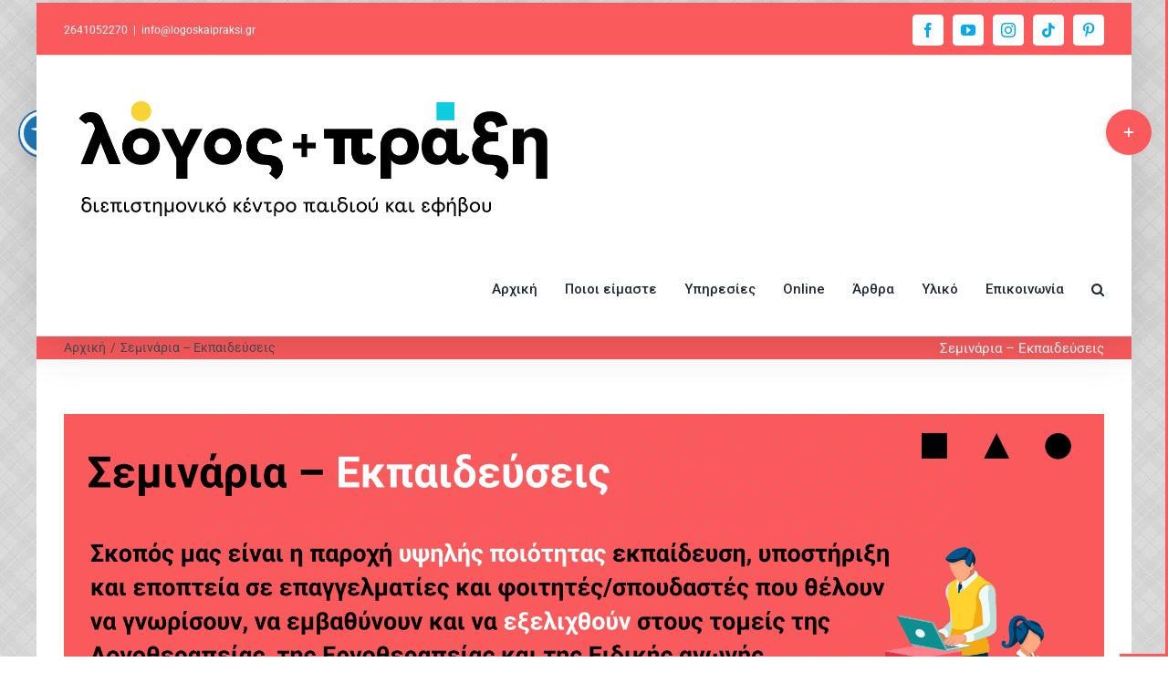

--- FILE ---
content_type: text/html; charset=UTF-8
request_url: https://www.logoskaipraksi.gr/%CF%83%CE%B5%CE%BC%CE%B9%CE%BD%CE%AC%CF%81%CE%B9%CE%B1-%CE%B5%CE%BA%CF%80%CE%B1%CE%B9%CE%B4%CE%B5%CF%8D%CF%83%CE%B5%CE%B9%CF%82
body_size: 29327
content:
<!DOCTYPE html>
<html class="avada-html-layout-boxed avada-html-header-position-top avada-has-page-background-pattern" lang="el" prefix="og: http://ogp.me/ns# fb: http://ogp.me/ns/fb#" prefix="og: https://ogp.me/ns#">
<head>
	<meta http-equiv="X-UA-Compatible" content="IE=edge" />
	<meta http-equiv="Content-Type" content="text/html; charset=utf-8"/>
	<meta name="viewport" content="width=device-width, initial-scale=1" />
		<style>img:is([sizes="auto" i], [sizes^="auto," i]) { contain-intrinsic-size: 3000px 1500px }</style>
	
<!-- Search Engine Optimization by Rank Math PRO - https://rankmath.com/ -->
<title>Σεμινάρια και Εκπαιδεύσεις - Λόγος και Πράξη</title>
<meta name="description" content="Σεμινάρια και Εκπαιδεύσεις που πραγματοποιούνται στο κέντρο Λόγος και Πράξη. Εποπτικοί κύκλοι, Ημερίδες και σεμινάρια για γονείς και επαγγελματίες."/>
<meta name="robots" content="follow, index, max-snippet:-1, max-video-preview:-1, max-image-preview:large"/>
<link rel="canonical" href="https://www.logoskaipraksi.gr/%cf%83%ce%b5%ce%bc%ce%b9%ce%bd%ce%ac%cf%81%ce%b9%ce%b1-%ce%b5%ce%ba%cf%80%ce%b1%ce%b9%ce%b4%ce%b5%cf%8d%cf%83%ce%b5%ce%b9%cf%82" />
<meta property="og:locale" content="el_GR" />
<meta property="og:type" content="article" />
<meta property="og:title" content="Σεμινάρια και Εκπαιδεύσεις - Λόγος και Πράξη" />
<meta property="og:description" content="Σεμινάρια και Εκπαιδεύσεις που πραγματοποιούνται στο κέντρο Λόγος και Πράξη. Εποπτικοί κύκλοι, Ημερίδες και σεμινάρια για γονείς και επαγγελματίες." />
<meta property="og:url" content="https://www.logoskaipraksi.gr/%cf%83%ce%b5%ce%bc%ce%b9%ce%bd%ce%ac%cf%81%ce%b9%ce%b1-%ce%b5%ce%ba%cf%80%ce%b1%ce%b9%ce%b4%ce%b5%cf%8d%cf%83%ce%b5%ce%b9%cf%82" />
<meta property="og:site_name" content="Λόγος και Πράξη" />
<meta property="article:publisher" content="https://www.facebook.com/logoskaipraksi/" />
<meta property="og:updated_time" content="2024-09-06T17:45:53+03:00" />
<meta property="og:image" content="https://i0.wp.com/www.logoskaipraksi.gr/wp-content/uploads/2020/09/17.png" />
<meta property="og:image:secure_url" content="https://i0.wp.com/www.logoskaipraksi.gr/wp-content/uploads/2020/09/17.png" />
<meta property="og:image:width" content="1030" />
<meta property="og:image:height" content="392" />
<meta property="og:image:alt" content="Σεμινάρια και Εκπαιδεύσεις" />
<meta property="og:image:type" content="image/png" />
<meta property="article:published_time" content="2016-10-17T16:14:13+03:00" />
<meta property="article:modified_time" content="2024-09-06T17:45:53+03:00" />
<meta name="twitter:card" content="summary_large_image" />
<meta name="twitter:title" content="Σεμινάρια και Εκπαιδεύσεις - Λόγος και Πράξη" />
<meta name="twitter:description" content="Σεμινάρια και Εκπαιδεύσεις που πραγματοποιούνται στο κέντρο Λόγος και Πράξη. Εποπτικοί κύκλοι, Ημερίδες και σεμινάρια για γονείς και επαγγελματίες." />
<meta name="twitter:site" content="@Logos_k_Praksi" />
<meta name="twitter:creator" content="@Logos_k_Praksi" />
<meta name="twitter:image" content="https://i0.wp.com/www.logoskaipraksi.gr/wp-content/uploads/2020/09/17.png" />
<meta name="twitter:label1" content="Time to read" />
<meta name="twitter:data1" content="6 minutes" />
<script type="application/ld+json" class="rank-math-schema-pro">{"@context":"https://schema.org","@graph":[{"@type":"Place","@id":"https://www.logoskaipraksi.gr/#place","address":{"@type":"PostalAddress","streetAddress":"\u0394\u03ae\u03bc\u03bf\u03c5 \u03a4\u03c3\u03ad\u03bb\u03b9\u03bf\u03c5 17","addressLocality":"\u0391\u03b3\u03c1\u03af\u03bd\u03b9\u03bf","postalCode":"30132","addressCountry":"\u0395\u03bb\u03bb\u03ac\u03b4\u03b1"}},{"@type":["MedicalBusiness","Organization"],"@id":"https://www.logoskaipraksi.gr/#organization","name":"\u039b\u03cc\u03b3\u03bf\u03c2 \u03ba\u03b1\u03b9 \u03a0\u03c1\u03ac\u03be\u03b7","url":"https://www.logoskaipraksi.gr","sameAs":["https://www.facebook.com/logoskaipraksi/","https://twitter.com/Logos_k_Praksi","https://www.instagram.com/logoskaipraksi/"],"email":"info@logoskaipraksi.gr","address":{"@type":"PostalAddress","streetAddress":"\u0394\u03ae\u03bc\u03bf\u03c5 \u03a4\u03c3\u03ad\u03bb\u03b9\u03bf\u03c5 17","addressLocality":"\u0391\u03b3\u03c1\u03af\u03bd\u03b9\u03bf","postalCode":"30132","addressCountry":"\u0395\u03bb\u03bb\u03ac\u03b4\u03b1"},"logo":{"@type":"ImageObject","@id":"https://www.logoskaipraksi.gr/#logo","url":"https://www.logoskaipraksi.gr/wp-content/uploads/2020/09/\u03a6\u0392.png","contentUrl":"https://www.logoskaipraksi.gr/wp-content/uploads/2020/09/\u03a6\u0392.png","caption":"\u039b\u03cc\u03b3\u03bf\u03c2 \u03ba\u03b1\u03b9 \u03a0\u03c1\u03ac\u03be\u03b7","inLanguage":"el","width":"913","height":"912"},"openingHours":["Monday,Tuesday,Wednesday,Thursday,Friday 13:00-21:00"],"location":{"@id":"https://www.logoskaipraksi.gr/#place"},"image":{"@id":"https://www.logoskaipraksi.gr/#logo"},"telephone":"2641052270"},{"@type":"WebSite","@id":"https://www.logoskaipraksi.gr/#website","url":"https://www.logoskaipraksi.gr","name":"\u039b\u03cc\u03b3\u03bf\u03c2 \u03ba\u03b1\u03b9 \u03a0\u03c1\u03ac\u03be\u03b7","alternateName":"\u03bb\u03bf\u03b3\u03bf\u03c2 \u03ba\u03b1\u03b9 \u03c0\u03c1\u03b1\u03be\u03b7","publisher":{"@id":"https://www.logoskaipraksi.gr/#organization"},"inLanguage":"el"},{"@type":"ImageObject","@id":"https://i0.wp.com/www.logoskaipraksi.gr/wp-content/uploads/2020/09/17.png?fit=4100%2C1560&amp;ssl=1","url":"https://i0.wp.com/www.logoskaipraksi.gr/wp-content/uploads/2020/09/17.png?fit=4100%2C1560&amp;ssl=1","width":"4100","height":"1560","inLanguage":"el"},{"@type":"WebPage","@id":"https://www.logoskaipraksi.gr/%cf%83%ce%b5%ce%bc%ce%b9%ce%bd%ce%ac%cf%81%ce%b9%ce%b1-%ce%b5%ce%ba%cf%80%ce%b1%ce%b9%ce%b4%ce%b5%cf%8d%cf%83%ce%b5%ce%b9%cf%82#webpage","url":"https://www.logoskaipraksi.gr/%cf%83%ce%b5%ce%bc%ce%b9%ce%bd%ce%ac%cf%81%ce%b9%ce%b1-%ce%b5%ce%ba%cf%80%ce%b1%ce%b9%ce%b4%ce%b5%cf%8d%cf%83%ce%b5%ce%b9%cf%82","name":"\u03a3\u03b5\u03bc\u03b9\u03bd\u03ac\u03c1\u03b9\u03b1 \u03ba\u03b1\u03b9 \u0395\u03ba\u03c0\u03b1\u03b9\u03b4\u03b5\u03cd\u03c3\u03b5\u03b9\u03c2 - \u039b\u03cc\u03b3\u03bf\u03c2 \u03ba\u03b1\u03b9 \u03a0\u03c1\u03ac\u03be\u03b7","datePublished":"2016-10-17T16:14:13+03:00","dateModified":"2024-09-06T17:45:53+03:00","isPartOf":{"@id":"https://www.logoskaipraksi.gr/#website"},"primaryImageOfPage":{"@id":"https://i0.wp.com/www.logoskaipraksi.gr/wp-content/uploads/2020/09/17.png?fit=4100%2C1560&amp;ssl=1"},"inLanguage":"el"},{"@type":"Person","@id":"https://www.logoskaipraksi.gr/%cf%83%ce%b5%ce%bc%ce%b9%ce%bd%ce%ac%cf%81%ce%b9%ce%b1-%ce%b5%ce%ba%cf%80%ce%b1%ce%b9%ce%b4%ce%b5%cf%8d%cf%83%ce%b5%ce%b9%cf%82#author","name":"logoskaipraksi@gmail.com","image":{"@type":"ImageObject","@id":"https://secure.gravatar.com/avatar/0d3ae97ba3495400b9b5eb0758376f74d0f20a82792e8ea480e9abfcc89fec71?s=96&amp;d=mm&amp;r=g","url":"https://secure.gravatar.com/avatar/0d3ae97ba3495400b9b5eb0758376f74d0f20a82792e8ea480e9abfcc89fec71?s=96&amp;d=mm&amp;r=g","caption":"logoskaipraksi@gmail.com","inLanguage":"el"},"worksFor":{"@id":"https://www.logoskaipraksi.gr/#organization"}},{"@type":"Article","headline":"\u03a3\u03b5\u03bc\u03b9\u03bd\u03ac\u03c1\u03b9\u03b1 \u03ba\u03b1\u03b9 \u0395\u03ba\u03c0\u03b1\u03b9\u03b4\u03b5\u03cd\u03c3\u03b5\u03b9\u03c2 - \u039b\u03cc\u03b3\u03bf\u03c2 \u03ba\u03b1\u03b9 \u03a0\u03c1\u03ac\u03be\u03b7","keywords":"\u03a3\u03b5\u03bc\u03b9\u03bd\u03ac\u03c1\u03b9\u03b1 \u03ba\u03b1\u03b9 \u0395\u03ba\u03c0\u03b1\u03b9\u03b4\u03b5\u03cd\u03c3\u03b5\u03b9\u03c2","datePublished":"2016-10-17T16:14:13+03:00","dateModified":"2024-09-06T17:45:53+03:00","author":{"@id":"https://www.logoskaipraksi.gr/%cf%83%ce%b5%ce%bc%ce%b9%ce%bd%ce%ac%cf%81%ce%b9%ce%b1-%ce%b5%ce%ba%cf%80%ce%b1%ce%b9%ce%b4%ce%b5%cf%8d%cf%83%ce%b5%ce%b9%cf%82#author","name":"logoskaipraksi@gmail.com"},"publisher":{"@id":"https://www.logoskaipraksi.gr/#organization"},"description":"\u03a3\u03b5\u03bc\u03b9\u03bd\u03ac\u03c1\u03b9\u03b1 \u03ba\u03b1\u03b9 \u0395\u03ba\u03c0\u03b1\u03b9\u03b4\u03b5\u03cd\u03c3\u03b5\u03b9\u03c2 \u03c0\u03bf\u03c5 \u03c0\u03c1\u03b1\u03b3\u03bc\u03b1\u03c4\u03bf\u03c0\u03bf\u03b9\u03bf\u03cd\u03bd\u03c4\u03b1\u03b9 \u03c3\u03c4\u03bf \u03ba\u03ad\u03bd\u03c4\u03c1\u03bf \u039b\u03cc\u03b3\u03bf\u03c2 \u03ba\u03b1\u03b9 \u03a0\u03c1\u03ac\u03be\u03b7. \u0395\u03c0\u03bf\u03c0\u03c4\u03b9\u03ba\u03bf\u03af \u03ba\u03cd\u03ba\u03bb\u03bf\u03b9, \u0397\u03bc\u03b5\u03c1\u03af\u03b4\u03b5\u03c2 \u03ba\u03b1\u03b9 \u03c3\u03b5\u03bc\u03b9\u03bd\u03ac\u03c1\u03b9\u03b1 \u03b3\u03b9\u03b1 \u03b3\u03bf\u03bd\u03b5\u03af\u03c2 \u03ba\u03b1\u03b9 \u03b5\u03c0\u03b1\u03b3\u03b3\u03b5\u03bb\u03bc\u03b1\u03c4\u03af\u03b5\u03c2.","name":"\u03a3\u03b5\u03bc\u03b9\u03bd\u03ac\u03c1\u03b9\u03b1 \u03ba\u03b1\u03b9 \u0395\u03ba\u03c0\u03b1\u03b9\u03b4\u03b5\u03cd\u03c3\u03b5\u03b9\u03c2 - \u039b\u03cc\u03b3\u03bf\u03c2 \u03ba\u03b1\u03b9 \u03a0\u03c1\u03ac\u03be\u03b7","@id":"https://www.logoskaipraksi.gr/%cf%83%ce%b5%ce%bc%ce%b9%ce%bd%ce%ac%cf%81%ce%b9%ce%b1-%ce%b5%ce%ba%cf%80%ce%b1%ce%b9%ce%b4%ce%b5%cf%8d%cf%83%ce%b5%ce%b9%cf%82#richSnippet","isPartOf":{"@id":"https://www.logoskaipraksi.gr/%cf%83%ce%b5%ce%bc%ce%b9%ce%bd%ce%ac%cf%81%ce%b9%ce%b1-%ce%b5%ce%ba%cf%80%ce%b1%ce%b9%ce%b4%ce%b5%cf%8d%cf%83%ce%b5%ce%b9%cf%82#webpage"},"image":{"@id":"https://i0.wp.com/www.logoskaipraksi.gr/wp-content/uploads/2020/09/17.png?fit=4100%2C1560&amp;ssl=1"},"inLanguage":"el","mainEntityOfPage":{"@id":"https://www.logoskaipraksi.gr/%cf%83%ce%b5%ce%bc%ce%b9%ce%bd%ce%ac%cf%81%ce%b9%ce%b1-%ce%b5%ce%ba%cf%80%ce%b1%ce%b9%ce%b4%ce%b5%cf%8d%cf%83%ce%b5%ce%b9%cf%82#webpage"}}]}</script>
<!-- /Rank Math WordPress SEO plugin -->

<link rel='dns-prefetch' href='//secure.gravatar.com' />
<link rel='dns-prefetch' href='//stats.wp.com' />
<link rel='dns-prefetch' href='//fonts.googleapis.com' />
<link rel='dns-prefetch' href='//v0.wordpress.com' />
<link rel='preconnect' href='//i0.wp.com' />
<link rel="alternate" type="application/rss+xml" title="Ροή RSS &raquo; Λόγος και Πράξη" href="https://www.logoskaipraksi.gr/feed" />
<link rel="alternate" type="application/rss+xml" title="Ροή Σχολίων &raquo; Λόγος και Πράξη" href="https://www.logoskaipraksi.gr/comments/feed" />
					<link rel="shortcut icon" href="https://www.logoskaipraksi.gr/wp-content/uploads/2020/10/Στιγμιότυπο-2020-10-08-21.48.15.png" type="image/x-icon" />
		
					<!-- Apple Touch Icon -->
			<link rel="apple-touch-icon" sizes="180x180" href="https://www.logoskaipraksi.gr/wp-content/uploads/2020/10/Στιγμιότυπο-2020-10-08-21.48.15.png">
		
					<!-- Android Icon -->
			<link rel="icon" sizes="192x192" href="https://www.logoskaipraksi.gr/wp-content/uploads/2020/10/Στιγμιότυπο-2020-10-08-21.48.15.png">
		
					<!-- MS Edge Icon -->
			<meta name="msapplication-TileImage" content="https://www.logoskaipraksi.gr/wp-content/uploads/2020/10/Στιγμιότυπο-2020-10-08-21.48.15.png">
									<meta name="description" content="Σεμινάρια – Εκπαιδεύσεις

Στα πλαίσια των παρεχόμενων υπηρεσιών, το κέντρο μας παρέχει ομάδες εποπτείας και εκπαίδευσης σε επαγγελματίες και φοιτητές/σπουδαστές ψυχικής υγείας καθώς και σε εκπαιδευτικούς γενικής και ειδικής εκπαίδευσης, σε συνεργασία με καταξιωμένους φορείς και επιστήμονες."/>
				
		<meta property="og:locale" content="el_GR"/>
		<meta property="og:type" content="article"/>
		<meta property="og:site_name" content="Λόγος και Πράξη"/>
		<meta property="og:title" content="Σεμινάρια και Εκπαιδεύσεις - Λόγος και Πράξη"/>
				<meta property="og:description" content="Σεμινάρια – Εκπαιδεύσεις

Στα πλαίσια των παρεχόμενων υπηρεσιών, το κέντρο μας παρέχει ομάδες εποπτείας και εκπαίδευσης σε επαγγελματίες και φοιτητές/σπουδαστές ψυχικής υγείας καθώς και σε εκπαιδευτικούς γενικής και ειδικής εκπαίδευσης, σε συνεργασία με καταξιωμένους φορείς και επιστήμονες."/>
				<meta property="og:url" content="https://www.logoskaipraksi.gr/%cf%83%ce%b5%ce%bc%ce%b9%ce%bd%ce%ac%cf%81%ce%b9%ce%b1-%ce%b5%ce%ba%cf%80%ce%b1%ce%b9%ce%b4%ce%b5%cf%8d%cf%83%ce%b5%ce%b9%cf%82"/>
													<meta property="article:modified_time" content="2024-09-06T14:45:53+03:00"/>
											<meta property="og:image" content="https://i0.wp.com/www.logoskaipraksi.gr/wp-content/uploads/2020/09/17.png?fit=4100%2C1560&ssl=1"/>
		<meta property="og:image:width" content="4100"/>
		<meta property="og:image:height" content="1560"/>
		<meta property="og:image:type" content="image/png"/>
				<script type="text/javascript">
/* <![CDATA[ */
window._wpemojiSettings = {"baseUrl":"https:\/\/s.w.org\/images\/core\/emoji\/16.0.1\/72x72\/","ext":".png","svgUrl":"https:\/\/s.w.org\/images\/core\/emoji\/16.0.1\/svg\/","svgExt":".svg","source":{"concatemoji":"https:\/\/www.logoskaipraksi.gr\/wp-includes\/js\/wp-emoji-release.min.js?ver=6.8.3"}};
/*! This file is auto-generated */
!function(s,n){var o,i,e;function c(e){try{var t={supportTests:e,timestamp:(new Date).valueOf()};sessionStorage.setItem(o,JSON.stringify(t))}catch(e){}}function p(e,t,n){e.clearRect(0,0,e.canvas.width,e.canvas.height),e.fillText(t,0,0);var t=new Uint32Array(e.getImageData(0,0,e.canvas.width,e.canvas.height).data),a=(e.clearRect(0,0,e.canvas.width,e.canvas.height),e.fillText(n,0,0),new Uint32Array(e.getImageData(0,0,e.canvas.width,e.canvas.height).data));return t.every(function(e,t){return e===a[t]})}function u(e,t){e.clearRect(0,0,e.canvas.width,e.canvas.height),e.fillText(t,0,0);for(var n=e.getImageData(16,16,1,1),a=0;a<n.data.length;a++)if(0!==n.data[a])return!1;return!0}function f(e,t,n,a){switch(t){case"flag":return n(e,"\ud83c\udff3\ufe0f\u200d\u26a7\ufe0f","\ud83c\udff3\ufe0f\u200b\u26a7\ufe0f")?!1:!n(e,"\ud83c\udde8\ud83c\uddf6","\ud83c\udde8\u200b\ud83c\uddf6")&&!n(e,"\ud83c\udff4\udb40\udc67\udb40\udc62\udb40\udc65\udb40\udc6e\udb40\udc67\udb40\udc7f","\ud83c\udff4\u200b\udb40\udc67\u200b\udb40\udc62\u200b\udb40\udc65\u200b\udb40\udc6e\u200b\udb40\udc67\u200b\udb40\udc7f");case"emoji":return!a(e,"\ud83e\udedf")}return!1}function g(e,t,n,a){var r="undefined"!=typeof WorkerGlobalScope&&self instanceof WorkerGlobalScope?new OffscreenCanvas(300,150):s.createElement("canvas"),o=r.getContext("2d",{willReadFrequently:!0}),i=(o.textBaseline="top",o.font="600 32px Arial",{});return e.forEach(function(e){i[e]=t(o,e,n,a)}),i}function t(e){var t=s.createElement("script");t.src=e,t.defer=!0,s.head.appendChild(t)}"undefined"!=typeof Promise&&(o="wpEmojiSettingsSupports",i=["flag","emoji"],n.supports={everything:!0,everythingExceptFlag:!0},e=new Promise(function(e){s.addEventListener("DOMContentLoaded",e,{once:!0})}),new Promise(function(t){var n=function(){try{var e=JSON.parse(sessionStorage.getItem(o));if("object"==typeof e&&"number"==typeof e.timestamp&&(new Date).valueOf()<e.timestamp+604800&&"object"==typeof e.supportTests)return e.supportTests}catch(e){}return null}();if(!n){if("undefined"!=typeof Worker&&"undefined"!=typeof OffscreenCanvas&&"undefined"!=typeof URL&&URL.createObjectURL&&"undefined"!=typeof Blob)try{var e="postMessage("+g.toString()+"("+[JSON.stringify(i),f.toString(),p.toString(),u.toString()].join(",")+"));",a=new Blob([e],{type:"text/javascript"}),r=new Worker(URL.createObjectURL(a),{name:"wpTestEmojiSupports"});return void(r.onmessage=function(e){c(n=e.data),r.terminate(),t(n)})}catch(e){}c(n=g(i,f,p,u))}t(n)}).then(function(e){for(var t in e)n.supports[t]=e[t],n.supports.everything=n.supports.everything&&n.supports[t],"flag"!==t&&(n.supports.everythingExceptFlag=n.supports.everythingExceptFlag&&n.supports[t]);n.supports.everythingExceptFlag=n.supports.everythingExceptFlag&&!n.supports.flag,n.DOMReady=!1,n.readyCallback=function(){n.DOMReady=!0}}).then(function(){return e}).then(function(){var e;n.supports.everything||(n.readyCallback(),(e=n.source||{}).concatemoji?t(e.concatemoji):e.wpemoji&&e.twemoji&&(t(e.twemoji),t(e.wpemoji)))}))}((window,document),window._wpemojiSettings);
/* ]]> */
</script>
<link rel='stylesheet' id='h5ab-print-font-awesome-css' href='https://www.logoskaipraksi.gr/wp-content/plugins/print-post-and-page/css/font-awesome.min.css?ver=6.8.3' type='text/css' media='all' />
<link rel='stylesheet' id='h5ab-print-css-css' href='https://www.logoskaipraksi.gr/wp-content/plugins/print-post-and-page/css/h5ab-print.min.css?ver=6.8.3' type='text/css' media='all' />
<style id='wp-emoji-styles-inline-css' type='text/css'>

	img.wp-smiley, img.emoji {
		display: inline !important;
		border: none !important;
		box-shadow: none !important;
		height: 1em !important;
		width: 1em !important;
		margin: 0 0.07em !important;
		vertical-align: -0.1em !important;
		background: none !important;
		padding: 0 !important;
	}
</style>
<link rel='stylesheet' id='wp-block-library-css' href='https://www.logoskaipraksi.gr/wp-includes/css/dist/block-library/style.min.css?ver=6.8.3' type='text/css' media='all' />
<style id='wp-block-library-theme-inline-css' type='text/css'>
.wp-block-audio :where(figcaption){color:#555;font-size:13px;text-align:center}.is-dark-theme .wp-block-audio :where(figcaption){color:#ffffffa6}.wp-block-audio{margin:0 0 1em}.wp-block-code{border:1px solid #ccc;border-radius:4px;font-family:Menlo,Consolas,monaco,monospace;padding:.8em 1em}.wp-block-embed :where(figcaption){color:#555;font-size:13px;text-align:center}.is-dark-theme .wp-block-embed :where(figcaption){color:#ffffffa6}.wp-block-embed{margin:0 0 1em}.blocks-gallery-caption{color:#555;font-size:13px;text-align:center}.is-dark-theme .blocks-gallery-caption{color:#ffffffa6}:root :where(.wp-block-image figcaption){color:#555;font-size:13px;text-align:center}.is-dark-theme :root :where(.wp-block-image figcaption){color:#ffffffa6}.wp-block-image{margin:0 0 1em}.wp-block-pullquote{border-bottom:4px solid;border-top:4px solid;color:currentColor;margin-bottom:1.75em}.wp-block-pullquote cite,.wp-block-pullquote footer,.wp-block-pullquote__citation{color:currentColor;font-size:.8125em;font-style:normal;text-transform:uppercase}.wp-block-quote{border-left:.25em solid;margin:0 0 1.75em;padding-left:1em}.wp-block-quote cite,.wp-block-quote footer{color:currentColor;font-size:.8125em;font-style:normal;position:relative}.wp-block-quote:where(.has-text-align-right){border-left:none;border-right:.25em solid;padding-left:0;padding-right:1em}.wp-block-quote:where(.has-text-align-center){border:none;padding-left:0}.wp-block-quote.is-large,.wp-block-quote.is-style-large,.wp-block-quote:where(.is-style-plain){border:none}.wp-block-search .wp-block-search__label{font-weight:700}.wp-block-search__button{border:1px solid #ccc;padding:.375em .625em}:where(.wp-block-group.has-background){padding:1.25em 2.375em}.wp-block-separator.has-css-opacity{opacity:.4}.wp-block-separator{border:none;border-bottom:2px solid;margin-left:auto;margin-right:auto}.wp-block-separator.has-alpha-channel-opacity{opacity:1}.wp-block-separator:not(.is-style-wide):not(.is-style-dots){width:100px}.wp-block-separator.has-background:not(.is-style-dots){border-bottom:none;height:1px}.wp-block-separator.has-background:not(.is-style-wide):not(.is-style-dots){height:2px}.wp-block-table{margin:0 0 1em}.wp-block-table td,.wp-block-table th{word-break:normal}.wp-block-table :where(figcaption){color:#555;font-size:13px;text-align:center}.is-dark-theme .wp-block-table :where(figcaption){color:#ffffffa6}.wp-block-video :where(figcaption){color:#555;font-size:13px;text-align:center}.is-dark-theme .wp-block-video :where(figcaption){color:#ffffffa6}.wp-block-video{margin:0 0 1em}:root :where(.wp-block-template-part.has-background){margin-bottom:0;margin-top:0;padding:1.25em 2.375em}
</style>
<style id='classic-theme-styles-inline-css' type='text/css'>
/*! This file is auto-generated */
.wp-block-button__link{color:#fff;background-color:#32373c;border-radius:9999px;box-shadow:none;text-decoration:none;padding:calc(.667em + 2px) calc(1.333em + 2px);font-size:1.125em}.wp-block-file__button{background:#32373c;color:#fff;text-decoration:none}
</style>
<link rel='stylesheet' id='mediaelement-css' href='https://www.logoskaipraksi.gr/wp-includes/js/mediaelement/mediaelementplayer-legacy.min.css?ver=4.2.17' type='text/css' media='all' />
<link rel='stylesheet' id='wp-mediaelement-css' href='https://www.logoskaipraksi.gr/wp-includes/js/mediaelement/wp-mediaelement.min.css?ver=6.8.3' type='text/css' media='all' />
<style id='jetpack-sharing-buttons-style-inline-css' type='text/css'>
.jetpack-sharing-buttons__services-list{display:flex;flex-direction:row;flex-wrap:wrap;gap:0;list-style-type:none;margin:5px;padding:0}.jetpack-sharing-buttons__services-list.has-small-icon-size{font-size:12px}.jetpack-sharing-buttons__services-list.has-normal-icon-size{font-size:16px}.jetpack-sharing-buttons__services-list.has-large-icon-size{font-size:24px}.jetpack-sharing-buttons__services-list.has-huge-icon-size{font-size:36px}@media print{.jetpack-sharing-buttons__services-list{display:none!important}}.editor-styles-wrapper .wp-block-jetpack-sharing-buttons{gap:0;padding-inline-start:0}ul.jetpack-sharing-buttons__services-list.has-background{padding:1.25em 2.375em}
</style>
<style id='google-places-reviews-reviews-style-inline-css' type='text/css'>
[id^=rbg-]{background:#fff;border-radius:8px;box-shadow:0 6px 12px -2px rgba(50,50,93,.25),0 3px 7px -3px rgba(0,0,0,.3);line-height:1.6;margin:30px auto;padding:20px;position:relative}[id^=rbg-] .rbg-business-stars-wrap{line-height:1}[id^=rbg-] .rbg-business-stars{background:url(/wp-content/plugins/google-places-reviews/build/images/sprite-google-places.7522ed69.png) no-repeat -100px -10px;background-size:200px 94px;display:inline-block;height:18px;width:90px}@media screen and (-webkit-min-device-pixel-ratio:2),screen and (min-resolution:2dppx){[id^=rbg-] .rbg-business-stars{background-image:url(/wp-content/plugins/google-places-reviews/build/images/sprite-google-places@2x.db31bcdb.png)}}[id^=rbg-] .rbg-business-stars--1{background-position:-82px -10px}[id^=rbg-] .rbg-business-stars--1-half{background-position:-82px -38px}[id^=rbg-] .rbg-business-stars--2{background-position:-64px -10px}[id^=rbg-] .rbg-business-stars--2-half{background-position:-64px -38px}[id^=rbg-] .rbg-business-stars--3{background-position:-46px -10px}[id^=rbg-] .rbg-business-stars--3-half{background-position:-46px -38px}[id^=rbg-] .rbg-business-stars--4{background-position:-28px -10px}[id^=rbg-] .rbg-business-stars--4-half{background-position:-28px -38px}[id^=rbg-] .rbg-business-stars--5{background-position:-10px -10px}[id^=rbg-] .rbg-business-stars-reviews{color:#24292f;display:block;font-size:13px;font-weight:600;line-height:1;margin:8px 0 0;padding:0}[id^=rbg-] .rbg-business-stars-date{color:#24292f;display:block;font-size:13px;margin:5px 0 0;padding:0}[id^=rbg-] .rbg-display-address-wrap{align-items:start;display:flex}[id^=rbg-] .rbg-display-address-wrap address{color:#24292f;font-size:13px;font-style:normal;line-height:1.4;margin:0;padding:0 10px}[id^=rbg-] .rbg-display-address-wrap address a{color:#1a73e8;font-weight:600;text-decoration:none}[id^=rbg-] .rbg-display-address-wrap address a:hover{text-decoration:underline}[id^=rbg-] .rbg-display-address-wrap address>span{display:block}[id^=rbg-] .rbg-business-hours{display:flex;flex-wrap:wrap;font-size:13px}[id^=rbg-] .rbg-business-hours__day{flex:1}[id^=rbg-] .rbg-business-hours__time{text-align:right}[id^=rbg-] .rbg-business-hours__today-true{font-weight:600}[id^=rbg-] a{color:#1a73e8;text-decoration:none}[id^=rbg-] a:hover{text-decoration:underline}[id^=rbg-] .rbg-google-icon-header{align-items:center;background:#fff;border-radius:50%;box-shadow:0 0 4px rgba(0,0,0,.25);display:flex;height:55px;justify-content:center;left:50%;margin-left:-28px;position:absolute;top:-30px;width:55px;z-index:2}[id^=rbg-] .rbg-google-icon-header>img{height:30px;width:30px}[id^=rbg-] .rbg-image-header{background-position:bottom;background-size:cover;border-radius:8px 8px 0 0;display:inline-flex;flex-wrap:nowrap;height:250px;left:0;overflow:hidden;position:absolute;right:0;top:0;width:100%}[id^=rbg-] .rbg-image-header img{display:inline;flex:1 0 auto;height:100%}[id^=rbg-] .rbg-image-header__custom{background-position:50%}[id^=rbg-] .rbg-business-name-wrap{background:#fff;border-bottom:1px solid #e1e4e8;border-radius:7px 7px 0 0;text-align:center;width:100%}[id^=rbg-] .rbg-business-name-wrap .rbg-business-name{color:#24292f;font-size:32px;font-weight:600;line-height:1.2;margin:0;padding:18px 0}[id^=rbg-] .rbg-title-header{align-items:center;background:#fbfbfb;border:1px solid #e1e4e8;border-radius:8px;display:flex;flex-direction:column;justify-content:center;margin:155px auto 25px;max-width:800px;padding:0;position:relative;z-index:99}[id^=rbg-] .rbg-title-header .rbg-business-meta-wrap{align-items:center;border-radius:0 0 7px 7px;box-sizing:border-box;display:flex;flex-direction:row;gap:20px;justify-content:center;overflow:hidden;padding:20px;width:100%}[id^=rbg-] .rbg-title-header .rbg-business-meta-wrap>div:last-child{margin-left:auto}[id^=rbg-] .rbg-business-status-meta-wrap{flex:1;text-align:center}[id^=rbg-] .rbg-business-status-meta-wrap__inner{align-items:center;background:#f2f2f2;border-radius:50px;display:inline-flex;justify-content:center;max-width:270px}[id^=rbg-] .rbg-business-status-meta-wrap__inner>span{text-align:center}[id^=rbg-] .rbg-badge{background:rgba(2,122,151,.13);border-radius:15px;color:#24292f;display:inline-block;font-size:12px;line-height:16px;margin:0;padding:4px 12px}[id^=rbg-] .rbg-business-overall-rating{color:#eb6e00;font-size:14px;font-weight:600;line-height:1.2;margin:0;padding:10px 20px 10px 15px}[id^=rbg-] .rbg-business-open-status{font-size:13px;font-weight:600;padding:0 20px;text-transform:uppercase}[id^=rbg-] .rbg-business-open-status__open{color:#4cbb30}[id^=rbg-] .rbg-business-open-status__closed{color:red}[id^=rbg-] .rbg-business-price{border-left:1px solid #e1e4e8;border-right:1px solid #e1e4e8;color:#24292f;font-size:16px;font-weight:600;margin:0;padding:0 20px}[id^=rbg-] .rbg-button{align-content:center;align-items:center;background:#fff;border:1px solid #e1e4e8;border-radius:50px;display:inline-flex;font-size:16px;gap:5px;margin:0;padding:10px 16px;white-space:nowrap}[id^=rbg-] .rbg-button img{height:100%;width:100%}[id^=rbg-] .rbg-button--white{background:#fff;border:1px solid #c0c4c8;color:#24292f}[id^=rbg-] .rbg-button--white:hover{border:1px solid #8a9198;color:#24292f}[id^=rbg-] .rbg-button--link,[id^=rbg-] .rbg-button a{text-decoration:none!important}[id^=rbg-] .rbg-additional-info-wrap{display:flex;gap:20px;margin:0 auto 25px;max-width:800px}[id^=rbg-] .rbg-additional-info-wrap__inner{border:1px solid #e1e4e8;border-radius:8px;flex:1;padding:20px}[id^=rbg-] .rbg-business-badges-wrap{display:inline-flex;flex-wrap:wrap;gap:5px;white-space:nowrap}[id^=rbg-] .rbg-business-phone-wrap{align-items:center;display:flex;margin:0 0 15px}[id^=rbg-] .rbg-business-phone-wrap .dashicon{align-items:center;color:#4e4e4e;display:flex;font-size:16px}[id^=rbg-] .rbg-business-phone-wrap a{color:#1a73e8;display:inline-block;font-size:15px;font-weight:400;line-height:1.2;margin:0;padding:0}[id^=rbg-] .rbg-directions-link-wrap{margin:20px 0 0}[id^=rbg-] .rbg-directions-link-wrap a{display:inline-block;line-height:1}[id^=rbg-] h2.rbg-heading,[id^=rbg-] h3.rbg-heading,[id^=rbg-] h4.rbg-heading,[id^=rbg-] h5.rbg-heading{color:#24292f;font-size:13px;font-weight:600;margin:0 0 10px;text-transform:uppercase}[id^=rbg-] .rbg-business-reviews-wrap .rbg-heading{margin:0 0 20px 20px}[id^=rbg-] .rbg-business-reviews-wrap{margin:0 auto;max-width:800px}[id^=rbg-] .rbg-business-review{border:1px solid #e1e4e8;border-radius:8px;display:flex;gap:20px;margin:0 0 20px;padding:20px;position:relative}[id^=rbg-] .rbg-business-review:last-of-type{margin-bottom:0}[id^=rbg-] .rbg-business-review .rbg-business-review-google-icon{background-image:url(/wp-content/plugins/google-places-reviews/build/images/sprite-google-places.7522ed69.png);background-position:-9px -65px;background-size:200px 94px;height:20px;position:absolute;right:16px;top:16px;width:20px}@media screen and (-webkit-min-device-pixel-ratio:2),screen and (min-resolution:2dppx){[id^=rbg-] .rbg-business-review .rbg-business-review-google-icon{background-image:url(/wp-content/plugins/google-places-reviews/build/images/sprite-google-places@2x.db31bcdb.png)}}[id^=rbg-] .rbg-business-review .rbg-business-review-user{max-width:80px;text-align:center}[id^=rbg-] .rbg-business-review .rbg-business-review-user-image{margin:0 0 8px;overflow:hidden;width:80px}[id^=rbg-] .rbg-business-review .rbg-business-review-user-image img{border-radius:6px;height:auto;width:100%}[id^=rbg-] .rbg-business-review .rbg-business-review-user-name{color:#24292f;font-size:13px;font-weight:500}[id^=rbg-] .rbg-business-review .rbg-business-review-content-rating{margin:0 0 15px}[id^=rbg-] .rbg-business-review .rbg-business-review-content-text p{color:#24292f;font-size:16px;line-height:1.4;margin:0 0 10px;padding:0}[id^=rbg-] .rbg-powered-by-wrap{text-align:center}[id^=rbg-] .rbg-powered-by{align-items:center;background:#fff;border-radius:50px;box-shadow:0 1px 4px rgba(0,0,0,.25);display:inline-flex;margin:25px 0 10px;padding:4px 8px}[id^=rbg-] .rbg-powered-by span{color:#24292f;font-size:13px;margin:0;padding:0 8px 0 6px}[id^=rbg-] .rbg-powered-by img{width:60px}@media(max-width:850px){[id^=rbg-] .rbg-title-header .rbg-business-meta-wrap{flex-direction:column;padding:20px;text-align:center}[id^=rbg-] .rbg-title-header .rbg-business-meta-wrap .rbg-business-stars{margin:0 auto}[id^=rbg-] .rbg-title-header .rbg-business-meta-wrap>div:last-of-type{margin-right:auto}[id^=rbg-] .rbg-additional-info-wrap{flex-direction:column}}[id^=rbg-] .rbg-loading-content{align-items:center;display:flex;flex-direction:column;justify-content:center;min-height:400px;padding:30px}[id^=rbg-] .rbg-loading-content img{margin:0 0 20px;width:250px}[id^=rbg-] .rbg-loading-content .rbg-loading-text{align-content:center;background:rgba(2,122,151,.13);border-radius:50px;display:inline-flex;padding:3px 10px 3px 0}@media(max-width:450px){[id^=rbg-] .rbg-business-review .rbg-business-review-user-image{width:60px}}

</style>
<style id='global-styles-inline-css' type='text/css'>
:root{--wp--preset--aspect-ratio--square: 1;--wp--preset--aspect-ratio--4-3: 4/3;--wp--preset--aspect-ratio--3-4: 3/4;--wp--preset--aspect-ratio--3-2: 3/2;--wp--preset--aspect-ratio--2-3: 2/3;--wp--preset--aspect-ratio--16-9: 16/9;--wp--preset--aspect-ratio--9-16: 9/16;--wp--preset--color--black: #000000;--wp--preset--color--cyan-bluish-gray: #abb8c3;--wp--preset--color--white: #ffffff;--wp--preset--color--pale-pink: #f78da7;--wp--preset--color--vivid-red: #cf2e2e;--wp--preset--color--luminous-vivid-orange: #ff6900;--wp--preset--color--luminous-vivid-amber: #fcb900;--wp--preset--color--light-green-cyan: #7bdcb5;--wp--preset--color--vivid-green-cyan: #00d084;--wp--preset--color--pale-cyan-blue: #8ed1fc;--wp--preset--color--vivid-cyan-blue: #0693e3;--wp--preset--color--vivid-purple: #9b51e0;--wp--preset--color--awb-color-1: rgba(255,255,255,1);--wp--preset--color--awb-color-2: rgba(249,249,251,1);--wp--preset--color--awb-color-3: rgba(242,243,245,1);--wp--preset--color--awb-color-4: rgba(226,226,226,1);--wp--preset--color--awb-color-5: rgba(250,90,92,1);--wp--preset--color--awb-color-6: rgba(74,78,87,1);--wp--preset--color--awb-color-7: rgba(51,51,51,1);--wp--preset--color--awb-color-8: rgba(33,41,52,1);--wp--preset--color--awb-color-custom-10: rgba(101,188,123,1);--wp--preset--color--awb-color-custom-11: rgba(158,160,164,1);--wp--preset--color--awb-color-custom-12: rgba(242,243,245,0.7);--wp--preset--color--awb-color-custom-13: rgba(255,255,255,0.8);--wp--preset--color--awb-color-custom-14: rgba(224,222,222,1);--wp--preset--color--awb-color-custom-15: rgba(29,36,45,1);--wp--preset--color--awb-color-custom-16: rgba(242,243,245,0.8);--wp--preset--gradient--vivid-cyan-blue-to-vivid-purple: linear-gradient(135deg,rgba(6,147,227,1) 0%,rgb(155,81,224) 100%);--wp--preset--gradient--light-green-cyan-to-vivid-green-cyan: linear-gradient(135deg,rgb(122,220,180) 0%,rgb(0,208,130) 100%);--wp--preset--gradient--luminous-vivid-amber-to-luminous-vivid-orange: linear-gradient(135deg,rgba(252,185,0,1) 0%,rgba(255,105,0,1) 100%);--wp--preset--gradient--luminous-vivid-orange-to-vivid-red: linear-gradient(135deg,rgba(255,105,0,1) 0%,rgb(207,46,46) 100%);--wp--preset--gradient--very-light-gray-to-cyan-bluish-gray: linear-gradient(135deg,rgb(238,238,238) 0%,rgb(169,184,195) 100%);--wp--preset--gradient--cool-to-warm-spectrum: linear-gradient(135deg,rgb(74,234,220) 0%,rgb(151,120,209) 20%,rgb(207,42,186) 40%,rgb(238,44,130) 60%,rgb(251,105,98) 80%,rgb(254,248,76) 100%);--wp--preset--gradient--blush-light-purple: linear-gradient(135deg,rgb(255,206,236) 0%,rgb(152,150,240) 100%);--wp--preset--gradient--blush-bordeaux: linear-gradient(135deg,rgb(254,205,165) 0%,rgb(254,45,45) 50%,rgb(107,0,62) 100%);--wp--preset--gradient--luminous-dusk: linear-gradient(135deg,rgb(255,203,112) 0%,rgb(199,81,192) 50%,rgb(65,88,208) 100%);--wp--preset--gradient--pale-ocean: linear-gradient(135deg,rgb(255,245,203) 0%,rgb(182,227,212) 50%,rgb(51,167,181) 100%);--wp--preset--gradient--electric-grass: linear-gradient(135deg,rgb(202,248,128) 0%,rgb(113,206,126) 100%);--wp--preset--gradient--midnight: linear-gradient(135deg,rgb(2,3,129) 0%,rgb(40,116,252) 100%);--wp--preset--font-size--small: 12px;--wp--preset--font-size--medium: 20px;--wp--preset--font-size--large: 24px;--wp--preset--font-size--x-large: 42px;--wp--preset--font-size--normal: 16px;--wp--preset--font-size--xlarge: 32px;--wp--preset--font-size--huge: 48px;--wp--preset--spacing--20: 0.44rem;--wp--preset--spacing--30: 0.67rem;--wp--preset--spacing--40: 1rem;--wp--preset--spacing--50: 1.5rem;--wp--preset--spacing--60: 2.25rem;--wp--preset--spacing--70: 3.38rem;--wp--preset--spacing--80: 5.06rem;--wp--preset--shadow--natural: 6px 6px 9px rgba(0, 0, 0, 0.2);--wp--preset--shadow--deep: 12px 12px 50px rgba(0, 0, 0, 0.4);--wp--preset--shadow--sharp: 6px 6px 0px rgba(0, 0, 0, 0.2);--wp--preset--shadow--outlined: 6px 6px 0px -3px rgba(255, 255, 255, 1), 6px 6px rgba(0, 0, 0, 1);--wp--preset--shadow--crisp: 6px 6px 0px rgba(0, 0, 0, 1);}:where(.is-layout-flex){gap: 0.5em;}:where(.is-layout-grid){gap: 0.5em;}body .is-layout-flex{display: flex;}.is-layout-flex{flex-wrap: wrap;align-items: center;}.is-layout-flex > :is(*, div){margin: 0;}body .is-layout-grid{display: grid;}.is-layout-grid > :is(*, div){margin: 0;}:where(.wp-block-columns.is-layout-flex){gap: 2em;}:where(.wp-block-columns.is-layout-grid){gap: 2em;}:where(.wp-block-post-template.is-layout-flex){gap: 1.25em;}:where(.wp-block-post-template.is-layout-grid){gap: 1.25em;}.has-black-color{color: var(--wp--preset--color--black) !important;}.has-cyan-bluish-gray-color{color: var(--wp--preset--color--cyan-bluish-gray) !important;}.has-white-color{color: var(--wp--preset--color--white) !important;}.has-pale-pink-color{color: var(--wp--preset--color--pale-pink) !important;}.has-vivid-red-color{color: var(--wp--preset--color--vivid-red) !important;}.has-luminous-vivid-orange-color{color: var(--wp--preset--color--luminous-vivid-orange) !important;}.has-luminous-vivid-amber-color{color: var(--wp--preset--color--luminous-vivid-amber) !important;}.has-light-green-cyan-color{color: var(--wp--preset--color--light-green-cyan) !important;}.has-vivid-green-cyan-color{color: var(--wp--preset--color--vivid-green-cyan) !important;}.has-pale-cyan-blue-color{color: var(--wp--preset--color--pale-cyan-blue) !important;}.has-vivid-cyan-blue-color{color: var(--wp--preset--color--vivid-cyan-blue) !important;}.has-vivid-purple-color{color: var(--wp--preset--color--vivid-purple) !important;}.has-black-background-color{background-color: var(--wp--preset--color--black) !important;}.has-cyan-bluish-gray-background-color{background-color: var(--wp--preset--color--cyan-bluish-gray) !important;}.has-white-background-color{background-color: var(--wp--preset--color--white) !important;}.has-pale-pink-background-color{background-color: var(--wp--preset--color--pale-pink) !important;}.has-vivid-red-background-color{background-color: var(--wp--preset--color--vivid-red) !important;}.has-luminous-vivid-orange-background-color{background-color: var(--wp--preset--color--luminous-vivid-orange) !important;}.has-luminous-vivid-amber-background-color{background-color: var(--wp--preset--color--luminous-vivid-amber) !important;}.has-light-green-cyan-background-color{background-color: var(--wp--preset--color--light-green-cyan) !important;}.has-vivid-green-cyan-background-color{background-color: var(--wp--preset--color--vivid-green-cyan) !important;}.has-pale-cyan-blue-background-color{background-color: var(--wp--preset--color--pale-cyan-blue) !important;}.has-vivid-cyan-blue-background-color{background-color: var(--wp--preset--color--vivid-cyan-blue) !important;}.has-vivid-purple-background-color{background-color: var(--wp--preset--color--vivid-purple) !important;}.has-black-border-color{border-color: var(--wp--preset--color--black) !important;}.has-cyan-bluish-gray-border-color{border-color: var(--wp--preset--color--cyan-bluish-gray) !important;}.has-white-border-color{border-color: var(--wp--preset--color--white) !important;}.has-pale-pink-border-color{border-color: var(--wp--preset--color--pale-pink) !important;}.has-vivid-red-border-color{border-color: var(--wp--preset--color--vivid-red) !important;}.has-luminous-vivid-orange-border-color{border-color: var(--wp--preset--color--luminous-vivid-orange) !important;}.has-luminous-vivid-amber-border-color{border-color: var(--wp--preset--color--luminous-vivid-amber) !important;}.has-light-green-cyan-border-color{border-color: var(--wp--preset--color--light-green-cyan) !important;}.has-vivid-green-cyan-border-color{border-color: var(--wp--preset--color--vivid-green-cyan) !important;}.has-pale-cyan-blue-border-color{border-color: var(--wp--preset--color--pale-cyan-blue) !important;}.has-vivid-cyan-blue-border-color{border-color: var(--wp--preset--color--vivid-cyan-blue) !important;}.has-vivid-purple-border-color{border-color: var(--wp--preset--color--vivid-purple) !important;}.has-vivid-cyan-blue-to-vivid-purple-gradient-background{background: var(--wp--preset--gradient--vivid-cyan-blue-to-vivid-purple) !important;}.has-light-green-cyan-to-vivid-green-cyan-gradient-background{background: var(--wp--preset--gradient--light-green-cyan-to-vivid-green-cyan) !important;}.has-luminous-vivid-amber-to-luminous-vivid-orange-gradient-background{background: var(--wp--preset--gradient--luminous-vivid-amber-to-luminous-vivid-orange) !important;}.has-luminous-vivid-orange-to-vivid-red-gradient-background{background: var(--wp--preset--gradient--luminous-vivid-orange-to-vivid-red) !important;}.has-very-light-gray-to-cyan-bluish-gray-gradient-background{background: var(--wp--preset--gradient--very-light-gray-to-cyan-bluish-gray) !important;}.has-cool-to-warm-spectrum-gradient-background{background: var(--wp--preset--gradient--cool-to-warm-spectrum) !important;}.has-blush-light-purple-gradient-background{background: var(--wp--preset--gradient--blush-light-purple) !important;}.has-blush-bordeaux-gradient-background{background: var(--wp--preset--gradient--blush-bordeaux) !important;}.has-luminous-dusk-gradient-background{background: var(--wp--preset--gradient--luminous-dusk) !important;}.has-pale-ocean-gradient-background{background: var(--wp--preset--gradient--pale-ocean) !important;}.has-electric-grass-gradient-background{background: var(--wp--preset--gradient--electric-grass) !important;}.has-midnight-gradient-background{background: var(--wp--preset--gradient--midnight) !important;}.has-small-font-size{font-size: var(--wp--preset--font-size--small) !important;}.has-medium-font-size{font-size: var(--wp--preset--font-size--medium) !important;}.has-large-font-size{font-size: var(--wp--preset--font-size--large) !important;}.has-x-large-font-size{font-size: var(--wp--preset--font-size--x-large) !important;}
:where(.wp-block-post-template.is-layout-flex){gap: 1.25em;}:where(.wp-block-post-template.is-layout-grid){gap: 1.25em;}
:where(.wp-block-columns.is-layout-flex){gap: 2em;}:where(.wp-block-columns.is-layout-grid){gap: 2em;}
:root :where(.wp-block-pullquote){font-size: 1.5em;line-height: 1.6;}
</style>
<link rel='stylesheet' id='acwp-main-css-css' href='https://www.logoskaipraksi.gr/wp-content/plugins/accessible-poetry/assets/css/main.css?ver=6.8.3' type='text/css' media='all' />
<link rel='stylesheet' id='acwp-mdi-css' href='https://fonts.googleapis.com/icon?family=Material+Icons&#038;ver=6.8.3' type='text/css' media='all' />
<link rel='stylesheet' id='da-frontend-css' href='https://www.logoskaipraksi.gr/wp-content/plugins/download-attachments/css/frontend.css?ver=1.3.2' type='text/css' media='all' />
<link rel='stylesheet' id='pc_google_analytics-frontend-css' href='https://www.logoskaipraksi.gr/wp-content/plugins/pc-google-analytics/assets/css/frontend.css?ver=1.0.0' type='text/css' media='all' />
<link rel='stylesheet' id='rt-team-css-css' href='https://www.logoskaipraksi.gr/wp-content/plugins/tlp-team/assets/css/tlpteam.css?ver=5.0.8' type='text/css' media='all' />
<link rel='stylesheet' id='fusion-dynamic-css-css' href='https://www.logoskaipraksi.gr/wp-content/uploads/fusion-styles/3f4782dcdf203727853a662062a3b319.min.css?ver=3.13.1' type='text/css' media='all' />
<script type="text/javascript" src="https://www.logoskaipraksi.gr/wp-includes/js/jquery/jquery.min.js?ver=3.7.1" id="jquery-core-js"></script>
<script type="text/javascript" src="https://www.logoskaipraksi.gr/wp-includes/js/jquery/jquery-migrate.min.js?ver=3.4.1" id="jquery-migrate-js"></script>
<script type="text/javascript" src="https://www.logoskaipraksi.gr/wp-content/plugins/pc-google-analytics/assets/js/frontend.min.js?ver=1.0.0" id="pc_google_analytics-frontend-js"></script>
<link rel="https://api.w.org/" href="https://www.logoskaipraksi.gr/wp-json/" /><link rel="alternate" title="JSON" type="application/json" href="https://www.logoskaipraksi.gr/wp-json/wp/v2/pages/3425" /><link rel="EditURI" type="application/rsd+xml" title="RSD" href="https://www.logoskaipraksi.gr/xmlrpc.php?rsd" />
<meta name="generator" content="WordPress 6.8.3" />
<link rel='shortlink' href='https://wp.me/P80UDz-Tf' />
<link rel="alternate" title="oEmbed (JSON)" type="application/json+oembed" href="https://www.logoskaipraksi.gr/wp-json/oembed/1.0/embed?url=https%3A%2F%2Fwww.logoskaipraksi.gr%2F%25cf%2583%25ce%25b5%25ce%25bc%25ce%25b9%25ce%25bd%25ce%25ac%25cf%2581%25ce%25b9%25ce%25b1-%25ce%25b5%25ce%25ba%25cf%2580%25ce%25b1%25ce%25b9%25ce%25b4%25ce%25b5%25cf%258d%25cf%2583%25ce%25b5%25ce%25b9%25cf%2582" />
<link rel="alternate" title="oEmbed (XML)" type="text/xml+oembed" href="https://www.logoskaipraksi.gr/wp-json/oembed/1.0/embed?url=https%3A%2F%2Fwww.logoskaipraksi.gr%2F%25cf%2583%25ce%25b5%25ce%25bc%25ce%25b9%25ce%25bd%25ce%25ac%25cf%2581%25ce%25b9%25ce%25b1-%25ce%25b5%25ce%25ba%25cf%2580%25ce%25b1%25ce%25b9%25ce%25b4%25ce%25b5%25cf%258d%25cf%2583%25ce%25b5%25ce%25b9%25cf%2582&#038;format=xml" />
	<link rel="preconnect" href="https://fonts.googleapis.com">
	<link rel="preconnect" href="https://fonts.gstatic.com">
	<link href='https://fonts.googleapis.com/css2?display=swap&family=Roboto:wght@100;300;500;900' rel='stylesheet'>	<script>
		(function(i,s,o,g,r,a,m){i['GoogleAnalyticsObject']=r;i[r]=i[r]||function(){
		(i[r].q=i[r].q||[]).push(arguments)},i[r].l=1*new Date();a=s.createElement(o),
		m=s.getElementsByTagName(o)[0];a.async=1;a.src=g;m.parentNode.insertBefore(a,m)
		})(window,document,'script','//www.google-analytics.com/analytics.js','ga');
		
		ga('create', 'UA-86651927-1', 'auto');
		ga('send', 'pageview');
		
		</script>
<meta name="ti-site-data" content="[base64]" />	<style>img#wpstats{display:none}</style>
		<!-- Analytics by WP Statistics - https://wp-statistics.com -->
<style type="text/css" id="css-fb-visibility">@media screen and (max-width: 640px){.fusion-no-small-visibility{display:none !important;}body .sm-text-align-center{text-align:center !important;}body .sm-text-align-left{text-align:left !important;}body .sm-text-align-right{text-align:right !important;}body .sm-flex-align-center{justify-content:center !important;}body .sm-flex-align-flex-start{justify-content:flex-start !important;}body .sm-flex-align-flex-end{justify-content:flex-end !important;}body .sm-mx-auto{margin-left:auto !important;margin-right:auto !important;}body .sm-ml-auto{margin-left:auto !important;}body .sm-mr-auto{margin-right:auto !important;}body .fusion-absolute-position-small{position:absolute;top:auto;width:100%;}.awb-sticky.awb-sticky-small{ position: sticky; top: var(--awb-sticky-offset,0); }}@media screen and (min-width: 641px) and (max-width: 1024px){.fusion-no-medium-visibility{display:none !important;}body .md-text-align-center{text-align:center !important;}body .md-text-align-left{text-align:left !important;}body .md-text-align-right{text-align:right !important;}body .md-flex-align-center{justify-content:center !important;}body .md-flex-align-flex-start{justify-content:flex-start !important;}body .md-flex-align-flex-end{justify-content:flex-end !important;}body .md-mx-auto{margin-left:auto !important;margin-right:auto !important;}body .md-ml-auto{margin-left:auto !important;}body .md-mr-auto{margin-right:auto !important;}body .fusion-absolute-position-medium{position:absolute;top:auto;width:100%;}.awb-sticky.awb-sticky-medium{ position: sticky; top: var(--awb-sticky-offset,0); }}@media screen and (min-width: 1025px){.fusion-no-large-visibility{display:none !important;}body .lg-text-align-center{text-align:center !important;}body .lg-text-align-left{text-align:left !important;}body .lg-text-align-right{text-align:right !important;}body .lg-flex-align-center{justify-content:center !important;}body .lg-flex-align-flex-start{justify-content:flex-start !important;}body .lg-flex-align-flex-end{justify-content:flex-end !important;}body .lg-mx-auto{margin-left:auto !important;margin-right:auto !important;}body .lg-ml-auto{margin-left:auto !important;}body .lg-mr-auto{margin-right:auto !important;}body .fusion-absolute-position-large{position:absolute;top:auto;width:100%;}.awb-sticky.awb-sticky-large{ position: sticky; top: var(--awb-sticky-offset,0); }}</style><script type="text/javascript" id="google_gtagjs" src="https://www.googletagmanager.com/gtag/js?id=G-256CZ2LCRC" async="async"></script>
<script type="text/javascript" id="google_gtagjs-inline">
/* <![CDATA[ */
window.dataLayer = window.dataLayer || [];function gtag(){dataLayer.push(arguments);}gtag('js', new Date());gtag('config', 'G-256CZ2LCRC', {} );
/* ]]> */
</script>
	<style id="egf-frontend-styles" type="text/css">
		p {font-family: 'Roboto', sans-serif;font-style: normal;font-weight: 300;text-decoration: none;text-transform: none;} h1 {font-family: 'Roboto', sans-serif;font-style: normal;font-weight: 900;} h2 {font-family: 'Roboto', sans-serif;font-style: normal;font-weight: 500;} h3 {font-family: 'Roboto', sans-serif;font-style: normal;font-weight: 500;} h4 {font-family: 'Roboto', sans-serif;font-style: normal;font-weight: 500;} h5 {font-family: 'Roboto', sans-serif;font-style: normal;font-weight: 500;} h6 {font-family: 'Roboto', sans-serif;font-style: normal;font-weight: 100;} 	</style>
			<script type="text/javascript">
			var doc = document.documentElement;
			doc.setAttribute( 'data-useragent', navigator.userAgent );
		</script>
		
	</head>

<body class="wp-singular page-template-default page page-id-3425 wp-theme-Avada acwp-readable-arial fusion-image-hovers fusion-pagination-sizing fusion-button_type-flat fusion-button_span-no fusion-button_gradient-linear avada-image-rollover-circle-yes avada-image-rollover-yes avada-image-rollover-direction-left fusion-body ltr no-tablet-sticky-header no-mobile-sticky-header avada-has-rev-slider-styles fusion-disable-outline fusion-sub-menu-fade mobile-logo-pos-left layout-boxed-mode avada-has-boxed-modal-shadow- layout-scroll-offset-full avada-has-zero-margin-offset-top fusion-top-header menu-text-align-center mobile-menu-design-classic fusion-show-pagination-text fusion-header-layout-v2 avada-responsive avada-footer-fx-none avada-menu-highlight-style-bar fusion-search-form-clean fusion-main-menu-search-overlay fusion-avatar-circle avada-sticky-shrinkage avada-dropdown-styles avada-blog-layout-medium alternate avada-blog-archive-layout-medium alternate avada-header-shadow-yes avada-has-logo-background avada-menu-icon-position-left avada-has-megamenu-shadow avada-has-header-100-width avada-has-pagetitle-100-width avada-has-mobile-menu-search avada-has-main-nav-search-icon avada-has-megamenu-item-divider avada-has-breadcrumb-mobile-hidden avada-has-titlebar-bar_and_content avada-has-slidingbar-widgets avada-has-slidingbar-position-right avada-slidingbar-toggle-style-circle avada-has-slidingbar-sticky avada-has-slidingbar-border avada-has-pagination-width_height avada-flyout-menu-direction-fade avada-ec-views-v1" data-awb-post-id="3425">
		<a class="skip-link screen-reader-text" href="#content">Μετάβαση στο περιεχόμενο</a>

	<div id="boxed-wrapper">
							
		<div id="wrapper" class="fusion-wrapper">
			<div id="home" style="position:relative;top:-1px;"></div>
							
										
							<div id="sliders-container" class="fusion-slider-visibility">
					</div>
				
					
			<header class="fusion-header-wrapper fusion-header-shadow">
				<div class="fusion-header-v2 fusion-logo-alignment fusion-logo-left fusion-sticky-menu-1 fusion-sticky-logo- fusion-mobile-logo-  fusion-mobile-menu-design-classic">
					
<div class="fusion-secondary-header">
	<div class="fusion-row">
					<div class="fusion-alignleft">
				<div class="fusion-contact-info"><span class="fusion-contact-info-phone-number">2641052270</span><span class="fusion-header-separator">|</span><span class="fusion-contact-info-email-address"><a href="mailto:&#105;&#110;f&#111;&#64;l&#111;g&#111;sk&#97;&#105;pra&#107;&#115;i&#46;gr">&#105;&#110;f&#111;&#64;l&#111;g&#111;sk&#97;&#105;pra&#107;&#115;i&#46;gr</a></span></div>			</div>
							<div class="fusion-alignright">
				<div class="fusion-social-links-header"><div class="fusion-social-networks boxed-icons"><div class="fusion-social-networks-wrapper"><a  class="fusion-social-network-icon fusion-tooltip fusion-facebook awb-icon-facebook" style data-placement="bottom" data-title="Facebook" data-toggle="tooltip" title="Facebook" href="https://www.facebook.com/logoskaipraksi/" target="_blank" rel="noreferrer"><span class="screen-reader-text">Facebook</span></a><a  class="fusion-social-network-icon fusion-tooltip fusion-youtube awb-icon-youtube" style data-placement="bottom" data-title="YouTube" data-toggle="tooltip" title="YouTube" href="https://www.youtube.com/channel/UC9AdwxSfjjnS9k5isMaSl6g" target="_blank" rel="noopener noreferrer"><span class="screen-reader-text">YouTube</span></a><a  class="fusion-social-network-icon fusion-tooltip fusion-instagram awb-icon-instagram" style data-placement="bottom" data-title="Instagram" data-toggle="tooltip" title="Instagram" href="https://www.instagram.com/logoskaipraksi/" target="_blank" rel="noopener noreferrer"><span class="screen-reader-text">Instagram</span></a><a  class="fusion-social-network-icon fusion-tooltip fa-tiktok fab" style data-placement="bottom" data-title="Tiktok" data-toggle="tooltip" title="Tiktok" href="https://www.tiktok.com/@logoskaipraksi" target="_blank" rel="noopener noreferrer"><span class="screen-reader-text">Tiktok</span></a><a  class="fusion-social-network-icon fusion-tooltip fusion-pinterest awb-icon-pinterest" style data-placement="bottom" data-title="Pinterest" data-toggle="tooltip" title="Pinterest" href="https://gr.pinterest.com/logoskaipraksi/_created/" target="_blank" rel="noopener noreferrer"><span class="screen-reader-text">Pinterest</span></a></div></div></div>			</div>
			</div>
</div>
<div class="fusion-header-sticky-height"></div>
<div class="fusion-header">
	<div class="fusion-row">
					<div class="fusion-logo-background"><div class="fusion-logo" data-margin-top="31px" data-margin-bottom="31px" data-margin-left="35px" data-margin-right="600px">
			<a class="fusion-logo-link"  href="https://www.logoskaipraksi.gr/" >

						<!-- standard logo -->
			<img src="https://www.logoskaipraksi.gr/wp-content/uploads/2020/09/LogosPraksi_Logo-Selection-04.png" srcset="https://www.logoskaipraksi.gr/wp-content/uploads/2020/09/LogosPraksi_Logo-Selection-04.png 1x" width="4262" height="1127" alt="Λόγος και Πράξη Λογότυπο" data-retina_logo_url="" class="fusion-standard-logo" />

			
					</a>
		</div></div>		<nav class="fusion-main-menu" aria-label="Main Menu"><div class="fusion-overlay-search">		<form role="search" class="searchform fusion-search-form  fusion-search-form-clean" method="get" action="https://www.logoskaipraksi.gr/">
			<div class="fusion-search-form-content">

				
				<div class="fusion-search-field search-field">
					<label><span class="screen-reader-text">Αναζήτηση για:</span>
													<input type="search" value="" name="s" class="s" placeholder="Αναζήτηση..." required aria-required="true" aria-label="Αναζήτηση..."/>
											</label>
				</div>
				<div class="fusion-search-button search-button">
					<input type="submit" class="fusion-search-submit searchsubmit" aria-label="Αναζήτηση" value="&#xf002;" />
									</div>

				
			</div>


			
		</form>
		<div class="fusion-search-spacer"></div><a href="#" role="button" aria-label="Close Search" class="fusion-close-search"></a></div><ul id="menu-%ce%ba%ce%b5%ce%bd%cf%84%cf%81%ce%b9%ce%ba%cf%8c-%ce%bc%ce%b5%ce%bd%ce%bf%cf%8d" class="fusion-menu"><li  id="menu-item-3344"  class="menu-item menu-item-type-custom menu-item-object-custom menu-item-home menu-item-3344"  data-item-id="3344"><a  href="http://www.logoskaipraksi.gr" class="fusion-bar-highlight"><span class="menu-text">Αρχική</span></a></li><li  id="menu-item-3376"  class="menu-item menu-item-type-post_type menu-item-object-page menu-item-3376"  data-item-id="3376"><a  href="https://www.logoskaipraksi.gr/about-us" class="fusion-bar-highlight"><span class="menu-text">Ποιοι είμαστε</span></a></li><li  id="menu-item-3416"  class="menu-item menu-item-type-post_type menu-item-object-page menu-item-has-children menu-item-3416 fusion-dropdown-menu"  data-item-id="3416"><a  href="https://www.logoskaipraksi.gr/%cf%85%cf%80%ce%b7%cf%81%ce%b5%cf%83%ce%af%ce%b5%cf%82" class="fusion-bar-highlight"><span class="menu-text">Υπηρεσίες</span></a><ul class="sub-menu"><li  id="menu-item-3424"  class="menu-item menu-item-type-post_type menu-item-object-page menu-item-3424 fusion-dropdown-submenu" ><a  href="https://www.logoskaipraksi.gr/%cf%85%cf%80%ce%b7%cf%81%ce%b5%cf%83%ce%af%ce%b5%cf%82/%ce%bb%ce%bf%ce%b3%ce%bf%ce%b8%ce%b5%cf%81%ce%b1%cf%80%ce%b5%ce%af%ce%b1" class="fusion-bar-highlight"><span>Λογοθεραπεία</span></a></li><li  id="menu-item-3423"  class="menu-item menu-item-type-post_type menu-item-object-page menu-item-3423 fusion-dropdown-submenu" ><a  href="https://www.logoskaipraksi.gr/%cf%85%cf%80%ce%b7%cf%81%ce%b5%cf%83%ce%af%ce%b5%cf%82/%ce%b5%cf%81%ce%b3%ce%bf%ce%b8%ce%b5%cf%81%ce%b1%cf%80%ce%b5%ce%af%ce%b1" class="fusion-bar-highlight"><span>Εργοθεραπεία</span></a></li><li  id="menu-item-5221"  class="menu-item menu-item-type-post_type menu-item-object-page menu-item-5221 fusion-dropdown-submenu" ><a  href="https://www.logoskaipraksi.gr/%cf%80%ce%b1%ce%b9%ce%b3%ce%bd%ce%b9%ce%bf%ce%b8%ce%b5%cf%81%ce%b1%cf%80%ce%b5%ce%af%ce%b1" class="fusion-bar-highlight"><span>Παιγνιοθεραπεία</span></a></li><li  id="menu-item-5489"  class="menu-item menu-item-type-post_type menu-item-object-page menu-item-5489 fusion-dropdown-submenu" ><a  href="https://www.logoskaipraksi.gr/%cf%85%cf%80%ce%b7%cf%81%ce%b5%cf%83%ce%af%ce%b5%cf%82/lego-therapy" class="fusion-bar-highlight"><span>Lego® Therapy</span></a></li><li  id="menu-item-6743"  class="menu-item menu-item-type-post_type menu-item-object-page menu-item-6743 fusion-dropdown-submenu" ><a  href="https://www.logoskaipraksi.gr/%cf%80%cf%81%cf%8c%ce%b3%cf%81%ce%b1%ce%bc%ce%bc%ce%b1-%ce%b3%ce%bf%ce%bd%ce%b5%cf%8a%ce%ba%ce%ae%cf%82-%ce%b5%ce%bd%ce%b4%cf%85%ce%bd%ce%ac%ce%bc%cf%89%cf%83%ce%b7%cf%82" class="fusion-bar-highlight"><span>Πρόγραμμα Γονεϊκής Ενδυνάμωσης</span></a></li><li  id="menu-item-3418"  class="menu-item menu-item-type-post_type menu-item-object-page menu-item-3418 fusion-dropdown-submenu" ><a  href="https://www.logoskaipraksi.gr/%cf%85%cf%80%ce%b7%cf%81%ce%b5%cf%83%ce%af%ce%b5%cf%82/%cf%85%cf%80%ce%b7%cf%81%ce%b5%cf%83%ce%af%ce%b5%cf%82-%cf%80%ce%b1%ce%b9%ce%b4%ce%bf%cf%88%cf%85%cf%87%ce%bf%ce%bb%cf%8c%ce%b3%ce%bf%cf%85" class="fusion-bar-highlight"><span>Υπηρεσίες Παιδοψυχολόγου – Συμβουλευτική</span></a></li><li  id="menu-item-3422"  class="menu-item menu-item-type-post_type menu-item-object-page menu-item-3422 fusion-dropdown-submenu" ><a  href="https://www.logoskaipraksi.gr/%cf%85%cf%80%ce%b7%cf%81%ce%b5%cf%83%ce%af%ce%b5%cf%82/%ce%b5%ce%b4%ce%b9%ce%ba%ce%ae-%ce%b1%ce%b3%cf%89%ce%b3%ce%ae" class="fusion-bar-highlight"><span>Ειδική Αγωγή</span></a></li><li  id="menu-item-3417"  class="menu-item menu-item-type-post_type menu-item-object-page menu-item-3417 fusion-dropdown-submenu" ><a  href="https://www.logoskaipraksi.gr/%cf%85%cf%80%ce%b7%cf%81%ce%b5%cf%83%ce%af%ce%b5%cf%82/%ce%bf%ce%bc%ce%ac%ce%b4%ce%b5%cf%82-%ce%ba%ce%bf%ce%b9%ce%bd%cf%89%ce%bd%ce%b9%ce%ba%cf%8e%ce%bd-%ce%b4%ce%b5%ce%be%ce%b9%ce%bf%cf%84%ce%ae%cf%84%cf%89%ce%bd" class="fusion-bar-highlight"><span>Ομαδικά προγράμματα</span></a></li><li  id="menu-item-5721"  class="menu-item menu-item-type-post_type menu-item-object-page menu-item-5721 fusion-dropdown-submenu" ><a  href="https://www.logoskaipraksi.gr/dinosaur_museum" class="fusion-bar-highlight"><span>Βιωματικό εργαστήρι – Mουσείο δεινοσαύρων</span></a></li><li  id="menu-item-5026"  class="menu-item menu-item-type-post_type menu-item-object-page menu-item-5026 fusion-dropdown-submenu" ><a  href="https://www.logoskaipraksi.gr/%cf%85%cf%80%ce%b7%cf%81%ce%b5%cf%83%ce%af%ce%b5%cf%82-%ce%b5%cf%80%ce%bf%cf%80%cf%84%ce%b5%ce%af%ce%b1%cf%82-%cf%83%ce%b5-%ce%b5%cf%80%ce%b1%ce%b3%ce%b3%ce%b5%ce%bb%ce%bc%ce%b1%cf%84%ce%af%ce%b5" class="fusion-bar-highlight"><span>Υπηρεσίες Εποπτείας σε νέους ή έμπειρους επαγγελματίες</span></a></li></ul></li><li  id="menu-item-5025"  class="menu-item menu-item-type-post_type menu-item-object-page menu-item-has-children menu-item-5025 fusion-dropdown-menu"  data-item-id="5025"><a  href="https://www.logoskaipraksi.gr/online-%cf%85%cf%80%ce%b7%cf%81%ce%b5%cf%83%ce%af%ce%b5%cf%82" class="fusion-bar-highlight"><span class="menu-text">Online</span></a><ul class="sub-menu"><li  id="menu-item-5027"  class="menu-item menu-item-type-post_type menu-item-object-page menu-item-5027 fusion-dropdown-submenu" ><a  href="https://www.logoskaipraksi.gr/%cf%85%cf%80%ce%b7%cf%81%ce%b5%cf%83%ce%af%ce%b5%cf%82-%ce%b5%cf%80%ce%bf%cf%80%cf%84%ce%b5%ce%af%ce%b1%cf%82-%cf%83%ce%b5-%ce%b5%cf%80%ce%b1%ce%b3%ce%b3%ce%b5%ce%bb%ce%bc%ce%b1%cf%84%ce%af%ce%b5" class="fusion-bar-highlight"><span>Υπηρεσίες Εποπτείας σε νέους ή έμπειρους επαγγελματίες</span></a></li><li  id="menu-item-5028"  class="menu-item menu-item-type-post_type menu-item-object-page menu-item-5028 fusion-dropdown-submenu" ><a  href="https://www.logoskaipraksi.gr/payment" class="fusion-bar-highlight"><span>Πραγματοποιήστε μια πληρωμή</span></a></li><li  id="menu-item-5029"  class="menu-item menu-item-type-post_type menu-item-object-page menu-item-5029 fusion-dropdown-submenu" ><a  href="https://www.logoskaipraksi.gr/%ce%ba%ce%bb%ce%b5%ce%af%cf%83%cf%84%ce%b5-%ce%b5%cf%8d%ce%ba%ce%bf%ce%bb%ce%b1-%cf%81%ce%b1%ce%bd%cf%84%ce%b5%ce%b2%ce%bf%cf%8d-%ce%b3%ce%b9%ce%b1-%ce%b4%ce%b9%ce%b1%ce%b3%ce%bd%cf%89%cf%83%cf%84" class="fusion-bar-highlight"><span>Ραντεβού για διαγνωστικό έλεγχο ή θεραπευτική συνεδρία</span></a></li></ul></li><li  id="menu-item-3331"  class="menu-item menu-item-type-post_type menu-item-object-page menu-item-3331"  data-item-id="3331"><a  href="https://www.logoskaipraksi.gr/blog" class="fusion-bar-highlight"><span class="menu-text">Άρθρα</span></a></li><li  id="menu-item-6624"  class="menu-item menu-item-type-post_type menu-item-object-page menu-item-6624"  data-item-id="6624"><a  href="https://www.logoskaipraksi.gr/%cf%85%ce%bb%ce%b9%ce%ba%cf%8c-%ce%b3%ce%b9%ce%b1-%ce%b3%ce%bf%ce%bd%ce%b5%ce%af%cf%82-%ce%b8%ce%b5%cf%81%ce%b1%cf%80%ce%b5%cf%85%cf%84%ce%ad%cf%82-%ce%ba%ce%b1%ce%b9-%ce%b5%ce%ba%cf%80%ce%b1%ce%b9" class="fusion-bar-highlight"><span class="menu-text">Υλικό</span></a></li><li  id="menu-item-3377"  class="menu-item menu-item-type-post_type menu-item-object-page menu-item-3377"  data-item-id="3377"><a  href="https://www.logoskaipraksi.gr/contact" class="fusion-bar-highlight"><span class="menu-text">Επικοινωνία</span></a></li><li class="fusion-custom-menu-item fusion-main-menu-search fusion-search-overlay"><a class="fusion-main-menu-icon fusion-bar-highlight" href="#" aria-label="Αναζήτηση" data-title="Αναζήτηση" title="Αναζήτηση" role="button" aria-expanded="false"></a></li></ul></nav><nav class="fusion-main-menu fusion-sticky-menu" aria-label="Main Menu Sticky"><div class="fusion-overlay-search">		<form role="search" class="searchform fusion-search-form  fusion-search-form-clean" method="get" action="https://www.logoskaipraksi.gr/">
			<div class="fusion-search-form-content">

				
				<div class="fusion-search-field search-field">
					<label><span class="screen-reader-text">Αναζήτηση για:</span>
													<input type="search" value="" name="s" class="s" placeholder="Αναζήτηση..." required aria-required="true" aria-label="Αναζήτηση..."/>
											</label>
				</div>
				<div class="fusion-search-button search-button">
					<input type="submit" class="fusion-search-submit searchsubmit" aria-label="Αναζήτηση" value="&#xf002;" />
									</div>

				
			</div>


			
		</form>
		<div class="fusion-search-spacer"></div><a href="#" role="button" aria-label="Close Search" class="fusion-close-search"></a></div><ul id="menu-%ce%ba%ce%b5%ce%bd%cf%84%cf%81%ce%b9%ce%ba%cf%8c-%ce%bc%ce%b5%ce%bd%ce%bf%cf%8d-1" class="fusion-menu"><li   class="menu-item menu-item-type-custom menu-item-object-custom menu-item-home menu-item-3344"  data-item-id="3344"><a  href="http://www.logoskaipraksi.gr" class="fusion-bar-highlight"><span class="menu-text">Αρχική</span></a></li><li   class="menu-item menu-item-type-post_type menu-item-object-page menu-item-3376"  data-item-id="3376"><a  href="https://www.logoskaipraksi.gr/about-us" class="fusion-bar-highlight"><span class="menu-text">Ποιοι είμαστε</span></a></li><li   class="menu-item menu-item-type-post_type menu-item-object-page menu-item-has-children menu-item-3416 fusion-dropdown-menu"  data-item-id="3416"><a  href="https://www.logoskaipraksi.gr/%cf%85%cf%80%ce%b7%cf%81%ce%b5%cf%83%ce%af%ce%b5%cf%82" class="fusion-bar-highlight"><span class="menu-text">Υπηρεσίες</span></a><ul class="sub-menu"><li   class="menu-item menu-item-type-post_type menu-item-object-page menu-item-3424 fusion-dropdown-submenu" ><a  href="https://www.logoskaipraksi.gr/%cf%85%cf%80%ce%b7%cf%81%ce%b5%cf%83%ce%af%ce%b5%cf%82/%ce%bb%ce%bf%ce%b3%ce%bf%ce%b8%ce%b5%cf%81%ce%b1%cf%80%ce%b5%ce%af%ce%b1" class="fusion-bar-highlight"><span>Λογοθεραπεία</span></a></li><li   class="menu-item menu-item-type-post_type menu-item-object-page menu-item-3423 fusion-dropdown-submenu" ><a  href="https://www.logoskaipraksi.gr/%cf%85%cf%80%ce%b7%cf%81%ce%b5%cf%83%ce%af%ce%b5%cf%82/%ce%b5%cf%81%ce%b3%ce%bf%ce%b8%ce%b5%cf%81%ce%b1%cf%80%ce%b5%ce%af%ce%b1" class="fusion-bar-highlight"><span>Εργοθεραπεία</span></a></li><li   class="menu-item menu-item-type-post_type menu-item-object-page menu-item-5221 fusion-dropdown-submenu" ><a  href="https://www.logoskaipraksi.gr/%cf%80%ce%b1%ce%b9%ce%b3%ce%bd%ce%b9%ce%bf%ce%b8%ce%b5%cf%81%ce%b1%cf%80%ce%b5%ce%af%ce%b1" class="fusion-bar-highlight"><span>Παιγνιοθεραπεία</span></a></li><li   class="menu-item menu-item-type-post_type menu-item-object-page menu-item-5489 fusion-dropdown-submenu" ><a  href="https://www.logoskaipraksi.gr/%cf%85%cf%80%ce%b7%cf%81%ce%b5%cf%83%ce%af%ce%b5%cf%82/lego-therapy" class="fusion-bar-highlight"><span>Lego® Therapy</span></a></li><li   class="menu-item menu-item-type-post_type menu-item-object-page menu-item-6743 fusion-dropdown-submenu" ><a  href="https://www.logoskaipraksi.gr/%cf%80%cf%81%cf%8c%ce%b3%cf%81%ce%b1%ce%bc%ce%bc%ce%b1-%ce%b3%ce%bf%ce%bd%ce%b5%cf%8a%ce%ba%ce%ae%cf%82-%ce%b5%ce%bd%ce%b4%cf%85%ce%bd%ce%ac%ce%bc%cf%89%cf%83%ce%b7%cf%82" class="fusion-bar-highlight"><span>Πρόγραμμα Γονεϊκής Ενδυνάμωσης</span></a></li><li   class="menu-item menu-item-type-post_type menu-item-object-page menu-item-3418 fusion-dropdown-submenu" ><a  href="https://www.logoskaipraksi.gr/%cf%85%cf%80%ce%b7%cf%81%ce%b5%cf%83%ce%af%ce%b5%cf%82/%cf%85%cf%80%ce%b7%cf%81%ce%b5%cf%83%ce%af%ce%b5%cf%82-%cf%80%ce%b1%ce%b9%ce%b4%ce%bf%cf%88%cf%85%cf%87%ce%bf%ce%bb%cf%8c%ce%b3%ce%bf%cf%85" class="fusion-bar-highlight"><span>Υπηρεσίες Παιδοψυχολόγου – Συμβουλευτική</span></a></li><li   class="menu-item menu-item-type-post_type menu-item-object-page menu-item-3422 fusion-dropdown-submenu" ><a  href="https://www.logoskaipraksi.gr/%cf%85%cf%80%ce%b7%cf%81%ce%b5%cf%83%ce%af%ce%b5%cf%82/%ce%b5%ce%b4%ce%b9%ce%ba%ce%ae-%ce%b1%ce%b3%cf%89%ce%b3%ce%ae" class="fusion-bar-highlight"><span>Ειδική Αγωγή</span></a></li><li   class="menu-item menu-item-type-post_type menu-item-object-page menu-item-3417 fusion-dropdown-submenu" ><a  href="https://www.logoskaipraksi.gr/%cf%85%cf%80%ce%b7%cf%81%ce%b5%cf%83%ce%af%ce%b5%cf%82/%ce%bf%ce%bc%ce%ac%ce%b4%ce%b5%cf%82-%ce%ba%ce%bf%ce%b9%ce%bd%cf%89%ce%bd%ce%b9%ce%ba%cf%8e%ce%bd-%ce%b4%ce%b5%ce%be%ce%b9%ce%bf%cf%84%ce%ae%cf%84%cf%89%ce%bd" class="fusion-bar-highlight"><span>Ομαδικά προγράμματα</span></a></li><li   class="menu-item menu-item-type-post_type menu-item-object-page menu-item-5721 fusion-dropdown-submenu" ><a  href="https://www.logoskaipraksi.gr/dinosaur_museum" class="fusion-bar-highlight"><span>Βιωματικό εργαστήρι – Mουσείο δεινοσαύρων</span></a></li><li   class="menu-item menu-item-type-post_type menu-item-object-page menu-item-5026 fusion-dropdown-submenu" ><a  href="https://www.logoskaipraksi.gr/%cf%85%cf%80%ce%b7%cf%81%ce%b5%cf%83%ce%af%ce%b5%cf%82-%ce%b5%cf%80%ce%bf%cf%80%cf%84%ce%b5%ce%af%ce%b1%cf%82-%cf%83%ce%b5-%ce%b5%cf%80%ce%b1%ce%b3%ce%b3%ce%b5%ce%bb%ce%bc%ce%b1%cf%84%ce%af%ce%b5" class="fusion-bar-highlight"><span>Υπηρεσίες Εποπτείας σε νέους ή έμπειρους επαγγελματίες</span></a></li></ul></li><li   class="menu-item menu-item-type-post_type menu-item-object-page menu-item-has-children menu-item-5025 fusion-dropdown-menu"  data-item-id="5025"><a  href="https://www.logoskaipraksi.gr/online-%cf%85%cf%80%ce%b7%cf%81%ce%b5%cf%83%ce%af%ce%b5%cf%82" class="fusion-bar-highlight"><span class="menu-text">Online</span></a><ul class="sub-menu"><li   class="menu-item menu-item-type-post_type menu-item-object-page menu-item-5027 fusion-dropdown-submenu" ><a  href="https://www.logoskaipraksi.gr/%cf%85%cf%80%ce%b7%cf%81%ce%b5%cf%83%ce%af%ce%b5%cf%82-%ce%b5%cf%80%ce%bf%cf%80%cf%84%ce%b5%ce%af%ce%b1%cf%82-%cf%83%ce%b5-%ce%b5%cf%80%ce%b1%ce%b3%ce%b3%ce%b5%ce%bb%ce%bc%ce%b1%cf%84%ce%af%ce%b5" class="fusion-bar-highlight"><span>Υπηρεσίες Εποπτείας σε νέους ή έμπειρους επαγγελματίες</span></a></li><li   class="menu-item menu-item-type-post_type menu-item-object-page menu-item-5028 fusion-dropdown-submenu" ><a  href="https://www.logoskaipraksi.gr/payment" class="fusion-bar-highlight"><span>Πραγματοποιήστε μια πληρωμή</span></a></li><li   class="menu-item menu-item-type-post_type menu-item-object-page menu-item-5029 fusion-dropdown-submenu" ><a  href="https://www.logoskaipraksi.gr/%ce%ba%ce%bb%ce%b5%ce%af%cf%83%cf%84%ce%b5-%ce%b5%cf%8d%ce%ba%ce%bf%ce%bb%ce%b1-%cf%81%ce%b1%ce%bd%cf%84%ce%b5%ce%b2%ce%bf%cf%8d-%ce%b3%ce%b9%ce%b1-%ce%b4%ce%b9%ce%b1%ce%b3%ce%bd%cf%89%cf%83%cf%84" class="fusion-bar-highlight"><span>Ραντεβού για διαγνωστικό έλεγχο ή θεραπευτική συνεδρία</span></a></li></ul></li><li   class="menu-item menu-item-type-post_type menu-item-object-page menu-item-3331"  data-item-id="3331"><a  href="https://www.logoskaipraksi.gr/blog" class="fusion-bar-highlight"><span class="menu-text">Άρθρα</span></a></li><li   class="menu-item menu-item-type-post_type menu-item-object-page menu-item-6624"  data-item-id="6624"><a  href="https://www.logoskaipraksi.gr/%cf%85%ce%bb%ce%b9%ce%ba%cf%8c-%ce%b3%ce%b9%ce%b1-%ce%b3%ce%bf%ce%bd%ce%b5%ce%af%cf%82-%ce%b8%ce%b5%cf%81%ce%b1%cf%80%ce%b5%cf%85%cf%84%ce%ad%cf%82-%ce%ba%ce%b1%ce%b9-%ce%b5%ce%ba%cf%80%ce%b1%ce%b9" class="fusion-bar-highlight"><span class="menu-text">Υλικό</span></a></li><li   class="menu-item menu-item-type-post_type menu-item-object-page menu-item-3377"  data-item-id="3377"><a  href="https://www.logoskaipraksi.gr/contact" class="fusion-bar-highlight"><span class="menu-text">Επικοινωνία</span></a></li><li class="fusion-custom-menu-item fusion-main-menu-search fusion-search-overlay"><a class="fusion-main-menu-icon fusion-bar-highlight" href="#" aria-label="Αναζήτηση" data-title="Αναζήτηση" title="Αναζήτηση" role="button" aria-expanded="false"></a></li></ul></nav><div class="fusion-mobile-navigation"><ul id="menu-%ce%ba%ce%b5%ce%bd%cf%84%cf%81%ce%b9%ce%ba%cf%8c-%ce%bc%ce%b5%ce%bd%ce%bf%cf%8d-2" class="fusion-mobile-menu"><li   class="menu-item menu-item-type-custom menu-item-object-custom menu-item-home menu-item-3344"  data-item-id="3344"><a  href="http://www.logoskaipraksi.gr" class="fusion-bar-highlight"><span class="menu-text">Αρχική</span></a></li><li   class="menu-item menu-item-type-post_type menu-item-object-page menu-item-3376"  data-item-id="3376"><a  href="https://www.logoskaipraksi.gr/about-us" class="fusion-bar-highlight"><span class="menu-text">Ποιοι είμαστε</span></a></li><li   class="menu-item menu-item-type-post_type menu-item-object-page menu-item-has-children menu-item-3416 fusion-dropdown-menu"  data-item-id="3416"><a  href="https://www.logoskaipraksi.gr/%cf%85%cf%80%ce%b7%cf%81%ce%b5%cf%83%ce%af%ce%b5%cf%82" class="fusion-bar-highlight"><span class="menu-text">Υπηρεσίες</span></a><ul class="sub-menu"><li   class="menu-item menu-item-type-post_type menu-item-object-page menu-item-3424 fusion-dropdown-submenu" ><a  href="https://www.logoskaipraksi.gr/%cf%85%cf%80%ce%b7%cf%81%ce%b5%cf%83%ce%af%ce%b5%cf%82/%ce%bb%ce%bf%ce%b3%ce%bf%ce%b8%ce%b5%cf%81%ce%b1%cf%80%ce%b5%ce%af%ce%b1" class="fusion-bar-highlight"><span>Λογοθεραπεία</span></a></li><li   class="menu-item menu-item-type-post_type menu-item-object-page menu-item-3423 fusion-dropdown-submenu" ><a  href="https://www.logoskaipraksi.gr/%cf%85%cf%80%ce%b7%cf%81%ce%b5%cf%83%ce%af%ce%b5%cf%82/%ce%b5%cf%81%ce%b3%ce%bf%ce%b8%ce%b5%cf%81%ce%b1%cf%80%ce%b5%ce%af%ce%b1" class="fusion-bar-highlight"><span>Εργοθεραπεία</span></a></li><li   class="menu-item menu-item-type-post_type menu-item-object-page menu-item-5221 fusion-dropdown-submenu" ><a  href="https://www.logoskaipraksi.gr/%cf%80%ce%b1%ce%b9%ce%b3%ce%bd%ce%b9%ce%bf%ce%b8%ce%b5%cf%81%ce%b1%cf%80%ce%b5%ce%af%ce%b1" class="fusion-bar-highlight"><span>Παιγνιοθεραπεία</span></a></li><li   class="menu-item menu-item-type-post_type menu-item-object-page menu-item-5489 fusion-dropdown-submenu" ><a  href="https://www.logoskaipraksi.gr/%cf%85%cf%80%ce%b7%cf%81%ce%b5%cf%83%ce%af%ce%b5%cf%82/lego-therapy" class="fusion-bar-highlight"><span>Lego® Therapy</span></a></li><li   class="menu-item menu-item-type-post_type menu-item-object-page menu-item-6743 fusion-dropdown-submenu" ><a  href="https://www.logoskaipraksi.gr/%cf%80%cf%81%cf%8c%ce%b3%cf%81%ce%b1%ce%bc%ce%bc%ce%b1-%ce%b3%ce%bf%ce%bd%ce%b5%cf%8a%ce%ba%ce%ae%cf%82-%ce%b5%ce%bd%ce%b4%cf%85%ce%bd%ce%ac%ce%bc%cf%89%cf%83%ce%b7%cf%82" class="fusion-bar-highlight"><span>Πρόγραμμα Γονεϊκής Ενδυνάμωσης</span></a></li><li   class="menu-item menu-item-type-post_type menu-item-object-page menu-item-3418 fusion-dropdown-submenu" ><a  href="https://www.logoskaipraksi.gr/%cf%85%cf%80%ce%b7%cf%81%ce%b5%cf%83%ce%af%ce%b5%cf%82/%cf%85%cf%80%ce%b7%cf%81%ce%b5%cf%83%ce%af%ce%b5%cf%82-%cf%80%ce%b1%ce%b9%ce%b4%ce%bf%cf%88%cf%85%cf%87%ce%bf%ce%bb%cf%8c%ce%b3%ce%bf%cf%85" class="fusion-bar-highlight"><span>Υπηρεσίες Παιδοψυχολόγου – Συμβουλευτική</span></a></li><li   class="menu-item menu-item-type-post_type menu-item-object-page menu-item-3422 fusion-dropdown-submenu" ><a  href="https://www.logoskaipraksi.gr/%cf%85%cf%80%ce%b7%cf%81%ce%b5%cf%83%ce%af%ce%b5%cf%82/%ce%b5%ce%b4%ce%b9%ce%ba%ce%ae-%ce%b1%ce%b3%cf%89%ce%b3%ce%ae" class="fusion-bar-highlight"><span>Ειδική Αγωγή</span></a></li><li   class="menu-item menu-item-type-post_type menu-item-object-page menu-item-3417 fusion-dropdown-submenu" ><a  href="https://www.logoskaipraksi.gr/%cf%85%cf%80%ce%b7%cf%81%ce%b5%cf%83%ce%af%ce%b5%cf%82/%ce%bf%ce%bc%ce%ac%ce%b4%ce%b5%cf%82-%ce%ba%ce%bf%ce%b9%ce%bd%cf%89%ce%bd%ce%b9%ce%ba%cf%8e%ce%bd-%ce%b4%ce%b5%ce%be%ce%b9%ce%bf%cf%84%ce%ae%cf%84%cf%89%ce%bd" class="fusion-bar-highlight"><span>Ομαδικά προγράμματα</span></a></li><li   class="menu-item menu-item-type-post_type menu-item-object-page menu-item-5721 fusion-dropdown-submenu" ><a  href="https://www.logoskaipraksi.gr/dinosaur_museum" class="fusion-bar-highlight"><span>Βιωματικό εργαστήρι – Mουσείο δεινοσαύρων</span></a></li><li   class="menu-item menu-item-type-post_type menu-item-object-page menu-item-5026 fusion-dropdown-submenu" ><a  href="https://www.logoskaipraksi.gr/%cf%85%cf%80%ce%b7%cf%81%ce%b5%cf%83%ce%af%ce%b5%cf%82-%ce%b5%cf%80%ce%bf%cf%80%cf%84%ce%b5%ce%af%ce%b1%cf%82-%cf%83%ce%b5-%ce%b5%cf%80%ce%b1%ce%b3%ce%b3%ce%b5%ce%bb%ce%bc%ce%b1%cf%84%ce%af%ce%b5" class="fusion-bar-highlight"><span>Υπηρεσίες Εποπτείας σε νέους ή έμπειρους επαγγελματίες</span></a></li></ul></li><li   class="menu-item menu-item-type-post_type menu-item-object-page menu-item-has-children menu-item-5025 fusion-dropdown-menu"  data-item-id="5025"><a  href="https://www.logoskaipraksi.gr/online-%cf%85%cf%80%ce%b7%cf%81%ce%b5%cf%83%ce%af%ce%b5%cf%82" class="fusion-bar-highlight"><span class="menu-text">Online</span></a><ul class="sub-menu"><li   class="menu-item menu-item-type-post_type menu-item-object-page menu-item-5027 fusion-dropdown-submenu" ><a  href="https://www.logoskaipraksi.gr/%cf%85%cf%80%ce%b7%cf%81%ce%b5%cf%83%ce%af%ce%b5%cf%82-%ce%b5%cf%80%ce%bf%cf%80%cf%84%ce%b5%ce%af%ce%b1%cf%82-%cf%83%ce%b5-%ce%b5%cf%80%ce%b1%ce%b3%ce%b3%ce%b5%ce%bb%ce%bc%ce%b1%cf%84%ce%af%ce%b5" class="fusion-bar-highlight"><span>Υπηρεσίες Εποπτείας σε νέους ή έμπειρους επαγγελματίες</span></a></li><li   class="menu-item menu-item-type-post_type menu-item-object-page menu-item-5028 fusion-dropdown-submenu" ><a  href="https://www.logoskaipraksi.gr/payment" class="fusion-bar-highlight"><span>Πραγματοποιήστε μια πληρωμή</span></a></li><li   class="menu-item menu-item-type-post_type menu-item-object-page menu-item-5029 fusion-dropdown-submenu" ><a  href="https://www.logoskaipraksi.gr/%ce%ba%ce%bb%ce%b5%ce%af%cf%83%cf%84%ce%b5-%ce%b5%cf%8d%ce%ba%ce%bf%ce%bb%ce%b1-%cf%81%ce%b1%ce%bd%cf%84%ce%b5%ce%b2%ce%bf%cf%8d-%ce%b3%ce%b9%ce%b1-%ce%b4%ce%b9%ce%b1%ce%b3%ce%bd%cf%89%cf%83%cf%84" class="fusion-bar-highlight"><span>Ραντεβού για διαγνωστικό έλεγχο ή θεραπευτική συνεδρία</span></a></li></ul></li><li   class="menu-item menu-item-type-post_type menu-item-object-page menu-item-3331"  data-item-id="3331"><a  href="https://www.logoskaipraksi.gr/blog" class="fusion-bar-highlight"><span class="menu-text">Άρθρα</span></a></li><li   class="menu-item menu-item-type-post_type menu-item-object-page menu-item-6624"  data-item-id="6624"><a  href="https://www.logoskaipraksi.gr/%cf%85%ce%bb%ce%b9%ce%ba%cf%8c-%ce%b3%ce%b9%ce%b1-%ce%b3%ce%bf%ce%bd%ce%b5%ce%af%cf%82-%ce%b8%ce%b5%cf%81%ce%b1%cf%80%ce%b5%cf%85%cf%84%ce%ad%cf%82-%ce%ba%ce%b1%ce%b9-%ce%b5%ce%ba%cf%80%ce%b1%ce%b9" class="fusion-bar-highlight"><span class="menu-text">Υλικό</span></a></li><li   class="menu-item menu-item-type-post_type menu-item-object-page menu-item-3377"  data-item-id="3377"><a  href="https://www.logoskaipraksi.gr/contact" class="fusion-bar-highlight"><span class="menu-text">Επικοινωνία</span></a></li></ul></div>
<nav class="fusion-mobile-nav-holder fusion-mobile-menu-text-align-left" aria-label="Main Menu Mobile"></nav>

	<nav class="fusion-mobile-nav-holder fusion-mobile-menu-text-align-left fusion-mobile-sticky-nav-holder" aria-label="Main Menu Mobile Sticky"></nav>
		
<div class="fusion-clearfix"></div>
<div class="fusion-mobile-menu-search">
			<form role="search" class="searchform fusion-search-form  fusion-search-form-clean" method="get" action="https://www.logoskaipraksi.gr/">
			<div class="fusion-search-form-content">

				
				<div class="fusion-search-field search-field">
					<label><span class="screen-reader-text">Αναζήτηση για:</span>
													<input type="search" value="" name="s" class="s" placeholder="Αναζήτηση..." required aria-required="true" aria-label="Αναζήτηση..."/>
											</label>
				</div>
				<div class="fusion-search-button search-button">
					<input type="submit" class="fusion-search-submit searchsubmit" aria-label="Αναζήτηση" value="&#xf002;" />
									</div>

				
			</div>


			
		</form>
		</div>
			</div>
</div>
				</div>
				<div class="fusion-clearfix"></div>
			</header>
			
							
			<section class="avada-page-titlebar-wrapper" aria-label="Page Title Bar">
	<div class="fusion-page-title-bar fusion-page-title-bar-none fusion-page-title-bar-right">
		<div class="fusion-page-title-row">
			<div class="fusion-page-title-wrapper">
				<div class="fusion-page-title-captions">

																							<h1 class="entry-title">Σεμινάρια &#8211; Εκπαιδεύσεις</h1>

											
					
				</div>

															<div class="fusion-page-title-secondary">
							<nav class="fusion-breadcrumbs" aria-label="Breadcrumb"><ol class="awb-breadcrumb-list"><li class="fusion-breadcrumb-item awb-breadcrumb-sep awb-home" ><a href="https://www.logoskaipraksi.gr" class="fusion-breadcrumb-link"><span >Αρχική</span></a></li><li class="fusion-breadcrumb-item"  aria-current="page"><span  class="breadcrumb-leaf">Σεμινάρια &#8211; Εκπαιδεύσεις</span></li></ol></nav>						</div>
									
			</div>
		</div>
	</div>
</section>

						<main id="main" class="clearfix ">
				<div class="fusion-row" style="">
<section id="content" style="width: 100%;">
					<div id="post-3425" class="post-3425 page type-page status-publish has-post-thumbnail hentry">
			<span class="entry-title rich-snippet-hidden">Σεμινάρια &#8211; Εκπαιδεύσεις</span><span class="vcard rich-snippet-hidden"><span class="fn"><a href="https://www.logoskaipraksi.gr/author/logoskaipraksigmail-com" title="Άρθρα του/της logoskaipraksi@gmail.com" rel="author">logoskaipraksi@gmail.com</a></span></span><span class="updated rich-snippet-hidden">2024-09-06T17:45:53+03:00</span>
						<div class="fusion-flexslider fusion-flexslider-loading flexslider post-slideshow">
				<ul class="slides">
					<li><a href="https://i0.wp.com/www.logoskaipraksi.gr/wp-content/uploads/2020/09/17.png?fit=4100%2C1560&#038;ssl=1" data-rel="iLightbox[gallery3425]" title="" data-title="Σεμινάρια &#8211; Εκπαιδεύσεις" data-caption=""><img src="https://i0.wp.com/www.logoskaipraksi.gr/wp-content/uploads/2020/09/17.png?fit=4100%2C1560&#038;ssl=1" alt="" /></a></li>				</ul>
			</div>
			
			<div class="post-content">
				<div class="fusion-fullwidth fullwidth-box fusion-builder-row-1 fusion-flex-container nonhundred-percent-fullwidth non-hundred-percent-height-scrolling" style="--awb-border-radius-top-left:0px;--awb-border-radius-top-right:0px;--awb-border-radius-bottom-right:0px;--awb-border-radius-bottom-left:0px;--awb-flex-wrap:wrap;" ><div class="fusion-builder-row fusion-row fusion-flex-align-items-flex-start fusion-flex-content-wrap" style="max-width:1248px;margin-left: calc(-4% / 2 );margin-right: calc(-4% / 2 );"><div class="fusion-layout-column fusion_builder_column fusion-builder-column-0 fusion_builder_column_1_1 1_1 fusion-flex-column" style="--awb-bg-size:cover;--awb-width-large:100%;--awb-margin-top-large:0px;--awb-spacing-right-large:1.92%;--awb-margin-bottom-large:20px;--awb-spacing-left-large:1.92%;--awb-width-medium:100%;--awb-order-medium:0;--awb-spacing-right-medium:1.92%;--awb-spacing-left-medium:1.92%;--awb-width-small:100%;--awb-order-small:0;--awb-spacing-right-small:1.92%;--awb-spacing-left-small:1.92%;"><div class="fusion-column-wrapper fusion-column-has-shadow fusion-flex-justify-content-flex-start fusion-content-layout-column"><div class="fusion-text fusion-text-1 fusion-animated" data-animationType="fadeInUp" data-animationDuration="0.3" data-animationOffset="top-into-view"><div class="av-special-heading av-special-heading-h4 blockquote modern-quote modern-centered avia-builder-el-4 el_before_av_hr avia-builder-el-first av-inherit-size">
<h6 class="av-special-heading-tag">Σεμινάρια – Εκπαιδεύσεις</h6>
</div>
<div class="hr hr-invisible avia-builder-el-5 el_after_av_heading el_before_av_textblock">Στα πλαίσια των παρεχόμενων υπηρεσιών, το κέντρο μας παρέχει ομάδες εποπτείας και εκπαίδευσης σε επαγγελματίες και φοιτητές/σπουδαστές ψυχικής υγείας καθώς και σε εκπαιδευτικούς γενικής και ειδικής εκπαίδευσης, σε συνεργασία με καταξιωμένους φορείς και επιστήμονες.</div>
</div></div></div></div></div><div class="fusion-fullwidth fullwidth-box fusion-builder-row-2 fusion-flex-container nonhundred-percent-fullwidth non-hundred-percent-height-scrolling" style="--awb-border-radius-top-left:0px;--awb-border-radius-top-right:0px;--awb-border-radius-bottom-right:0px;--awb-border-radius-bottom-left:0px;--awb-flex-wrap:wrap;" ><div class="fusion-builder-row fusion-row fusion-flex-align-items-flex-start fusion-flex-content-wrap" style="max-width:1248px;margin-left: calc(-4% / 2 );margin-right: calc(-4% / 2 );"><div class="fusion-layout-column fusion_builder_column fusion-builder-column-1 fusion_builder_column_1_1 1_1 fusion-flex-column" style="--awb-bg-size:cover;--awb-width-large:100%;--awb-margin-top-large:0px;--awb-spacing-right-large:1.92%;--awb-margin-bottom-large:20px;--awb-spacing-left-large:1.92%;--awb-width-medium:100%;--awb-order-medium:0;--awb-spacing-right-medium:1.92%;--awb-spacing-left-medium:1.92%;--awb-width-small:100%;--awb-order-small:0;--awb-spacing-right-small:1.92%;--awb-spacing-left-small:1.92%;"><div class="fusion-column-wrapper fusion-column-has-shadow fusion-flex-justify-content-flex-start fusion-content-layout-column"><div class="fusion-separator fusion-full-width-sep" style="align-self: center;margin-left: auto;margin-right: auto;width:100%;"><div class="fusion-separator-border sep-single sep-solid" style="--awb-height:20px;--awb-amount:20px;--awb-sep-color:#fa5a5c;border-color:#fa5a5c;border-top-width:3px;"></div></div><div class="fusion-separator fusion-full-width-sep" style="align-self: center;margin-left: auto;margin-right: auto;width:100%;"><div class="fusion-separator-border sep-single sep-solid" style="--awb-height:20px;--awb-amount:20px;--awb-sep-color:rgba(226,226,226,0);border-color:rgba(226,226,226,0);border-top-width:4px;"></div></div><div class="fusion-text fusion-text-2 fusion-animated" data-animationType="fadeInUp" data-animationDuration="0.3" data-animationOffset="top-into-view"><div class="av-special-heading av-special-heading-h4 blockquote modern-quote modern-centered avia-builder-el-4 el_before_av_hr avia-builder-el-first av-inherit-size">
<p class="av-special-heading-tag" style="text-align: left;">Σκοπός μας είναι η παροχή υψηλής ποιότητας εκπαίδευση, υποστήριξη και εποπτεία σε επαγγελματίες και φοιτητές/σπουδαστές που θέλουν να γνωρίσουν, να εμβαθύνουν και να εξελιχθούν στους τομείς της Λογοθεραπείας, της Εργοθεραπείας και της Ειδικής αγωγής.</p>
</div>
<div class="hr hr-invisible avia-builder-el-5 el_after_av_heading el_before_av_textblock">
<div class="flex_column av_one_full av-animated-generic bottom-to-top flex_column_div av-zero-column-padding first avia-builder-el-9 el_after_av_hr el_before_av_hr avia_start_animation avia_start_delayed_animation">
<section class="av_textblock_section">
<div class="avia_textblock ">
<p style="text-align: left;">Παράλληλα, στα πλαίσια της συνεχιζόμενης εκπαίδευσης, οργανώνονται εκπαιδευτικά σεμινάρια και ημερίδες με θεματολογίες που αφορούν σύγχρονα θεραπευτικά μέσα και προσεγγίσεις.</p>
</div>
</section>
</div>
</div>
</div></div></div></div></div><div class="fusion-fullwidth fullwidth-box fusion-builder-row-3 fusion-flex-container has-pattern-background has-mask-background nonhundred-percent-fullwidth non-hundred-percent-height-scrolling" style="--awb-border-radius-top-left:0px;--awb-border-radius-top-right:0px;--awb-border-radius-bottom-right:0px;--awb-border-radius-bottom-left:0px;--awb-padding-top:20px;--awb-padding-right:20px;--awb-padding-bottom:20px;--awb-padding-left:20px;--awb-background-color:#fa5a5c;--awb-flex-wrap:wrap;" ><div class="fusion-builder-row fusion-row fusion-flex-align-items-flex-start fusion-flex-content-wrap" style="max-width:1248px;margin-left: calc(-4% / 2 );margin-right: calc(-4% / 2 );"><div class="fusion-layout-column fusion_builder_column fusion-builder-column-2 fusion_builder_column_1_1 1_1 fusion-flex-column" style="--awb-bg-size:cover;--awb-width-large:100%;--awb-margin-top-large:0px;--awb-spacing-right-large:1.92%;--awb-margin-bottom-large:20px;--awb-spacing-left-large:1.92%;--awb-width-medium:100%;--awb-order-medium:0;--awb-spacing-right-medium:1.92%;--awb-spacing-left-medium:1.92%;--awb-width-small:100%;--awb-order-small:0;--awb-spacing-right-small:1.92%;--awb-spacing-left-small:1.92%;"><div class="fusion-column-wrapper fusion-column-has-shadow fusion-flex-justify-content-flex-start fusion-content-layout-column"><div class="fusion-separator fusion-full-width-sep" style="align-self: center;margin-left: auto;margin-right: auto;width:100%;"><div class="fusion-separator-border sep-single sep-solid" style="--awb-height:20px;--awb-amount:20px;--awb-sep-color:#fa5a5c;border-color:#fa5a5c;border-top-width:3px;"></div></div><div class="fusion-separator fusion-full-width-sep" style="align-self: center;margin-left: auto;margin-right: auto;width:100%;"><div class="fusion-separator-border sep-single sep-solid" style="--awb-height:20px;--awb-amount:20px;--awb-sep-color:rgba(226,226,226,0);border-color:rgba(226,226,226,0);border-top-width:13px;"></div></div><pre class="ti-widget"><template id="trustindex-google-widget-html"><div class=" ti-widget  ti-goog ti-review-text-mode-scroll ti-text-align-center" data-no-translation="true" data-layout-id="4" data-layout-category="slider" data-set-id="soft" data-pid="" data-language="el" data-close-locale="Κλείσε" data-review-target-width="300" data-css-version="2" data-reply-by-locale="Απάντηση από τον ιδιοκτήτη" data-pager-autoplay-timeout="6"> <div class="ti-widget-container ti-col-3"> <div class="ti-reviews-container"> <div class="ti-controls"> <div class="ti-next" aria-label="Επόμενη κριτική" role="button"></div> <div class="ti-prev" aria-label="Προηγούμενη κριτική" role="button"></div> </div> <div class="ti-reviews-container-wrapper">  <div data-empty="0" class="ti-review-item source-Google ti-image-layout-thumbnail" data-id="cfcd208495d565ef66e7dff9f98764da"> <div class="ti-inner"> <div class="ti-review-header"> <div class="ti-platform-icon ti-with-tooltip"> <span class="ti-tooltip">Δημοσιεύτηκε στο </span> <trustindex-image data-imgurl="https://cdn.trustindex.io/assets/platform/Google/icon.svg" alt="" width="20" height="20" loading="lazy"></trustindex-image> </div> <div class="ti-profile-img"> <trustindex-image data-imgurl="https://lh3.googleusercontent.com/a-/ALV-UjXbhPgSPEH3AunOclz_aEU99L4ZbEnL7wlUCF63YRaDDrc1eEpM=w40-h40-c-rp-mo-ba4-br100" alt="argi zag profile picture" loading="lazy"></trustindex-image> </div> <div class="ti-profile-details"> <div class="ti-name"> argi zag </div> <div class="ti-date"></div> </div> </div> <span class="ti-stars"><trustindex-image class="ti-star" data-imgurl="https://cdn.trustindex.io/assets/platform/Google/star/f.svg" alt="Google" width="17" height="17" loading="lazy"></trustindex-image><trustindex-image class="ti-star" data-imgurl="https://cdn.trustindex.io/assets/platform/Google/star/f.svg" alt="Google" width="17" height="17" loading="lazy"></trustindex-image><trustindex-image class="ti-star" data-imgurl="https://cdn.trustindex.io/assets/platform/Google/star/f.svg" alt="Google" width="17" height="17" loading="lazy"></trustindex-image><trustindex-image class="ti-star" data-imgurl="https://cdn.trustindex.io/assets/platform/Google/star/f.svg" alt="Google" width="17" height="17" loading="lazy"></trustindex-image><trustindex-image class="ti-star" data-imgurl="https://cdn.trustindex.io/assets/platform/Google/star/f.svg" alt="Google" width="17" height="17" loading="lazy"></trustindex-image><span class="ti-verified-review ti-verified-platform"><span class="ti-verified-tooltip">Το Trustindex επαληθεύει ότι η αρχική πηγή της κριτικής είναι Google.</span></span></span> <div class="ti-review-text-container ti-review-content"><!-- R-CONTENT -->Το Λόγος και Πράξη ήταν μια σωτήρια επιλογή για την οικογένειά μας. Η εξατομικευμένη προσέγγιση που παρέχουν είναι πραγματικά μοναδική. Νιώθουμε πως το παιδί λαμβάνει την καλύτερη δυνατή φροντίδα.<!-- R-CONTENT --></div> <span class="ti-read-more" data-container=".ti-review-content" data-collapse-text="Απόκρυψη" data-open-text="Διαβάστε περισσότερα"></span> </div> </div>  <div data-empty="0" class="ti-review-item source-Google ti-image-layout-thumbnail" data-id="cfcd208495d565ef66e7dff9f98764da"> <div class="ti-inner"> <div class="ti-review-header"> <div class="ti-platform-icon ti-with-tooltip"> <span class="ti-tooltip">Δημοσιεύτηκε στο </span> <trustindex-image data-imgurl="https://cdn.trustindex.io/assets/platform/Google/icon.svg" alt="" width="20" height="20" loading="lazy"></trustindex-image> </div> <div class="ti-profile-img"> <trustindex-image data-imgurl="https://lh3.googleusercontent.com/a-/ALV-UjVaKZEhZ2IP5WgvTq2ucStiDJsnyEN9y9tYae011Fakn595VAk=w40-h40-c-rp-mo-br100" alt="sofia milarokosta profile picture" loading="lazy"></trustindex-image> </div> <div class="ti-profile-details"> <div class="ti-name"> sofia milarokosta </div> <div class="ti-date"></div> </div> </div> <span class="ti-stars"><trustindex-image class="ti-star" data-imgurl="https://cdn.trustindex.io/assets/platform/Google/star/f.svg" alt="Google" width="17" height="17" loading="lazy"></trustindex-image><trustindex-image class="ti-star" data-imgurl="https://cdn.trustindex.io/assets/platform/Google/star/f.svg" alt="Google" width="17" height="17" loading="lazy"></trustindex-image><trustindex-image class="ti-star" data-imgurl="https://cdn.trustindex.io/assets/platform/Google/star/f.svg" alt="Google" width="17" height="17" loading="lazy"></trustindex-image><trustindex-image class="ti-star" data-imgurl="https://cdn.trustindex.io/assets/platform/Google/star/f.svg" alt="Google" width="17" height="17" loading="lazy"></trustindex-image><trustindex-image class="ti-star" data-imgurl="https://cdn.trustindex.io/assets/platform/Google/star/f.svg" alt="Google" width="17" height="17" loading="lazy"></trustindex-image><span class="ti-verified-review ti-verified-platform"><span class="ti-verified-tooltip">Το Trustindex επαληθεύει ότι η αρχική πηγή της κριτικής είναι Google.</span></span></span> <div class="ti-review-text-container ti-review-content"><!-- R-CONTENT -->Συγχαρητήρια για την άψογη δουλειά σας και την αγάπη που δείχνεται στα παιδιά και τις οικογένειές τους!!!<!-- R-CONTENT --></div> <span class="ti-read-more" data-container=".ti-review-content" data-collapse-text="Απόκρυψη" data-open-text="Διαβάστε περισσότερα"></span> </div> </div>  <div data-empty="0" class="ti-review-item source-Google ti-image-layout-thumbnail" data-id="cfcd208495d565ef66e7dff9f98764da"> <div class="ti-inner"> <div class="ti-review-header"> <div class="ti-platform-icon ti-with-tooltip"> <span class="ti-tooltip">Δημοσιεύτηκε στο </span> <trustindex-image data-imgurl="https://cdn.trustindex.io/assets/platform/Google/icon.svg" alt="" width="20" height="20" loading="lazy"></trustindex-image> </div> <div class="ti-profile-img"> <trustindex-image data-imgurl="https://lh3.googleusercontent.com/a-/ALV-UjUDfF83nK-f3pUJ8U9KAjOxJNrINsXOnoZZYcScNtNtaGcAozbO=w40-h40-c-rp-mo-br100" alt="Chris_M profile picture" loading="lazy"></trustindex-image> </div> <div class="ti-profile-details"> <div class="ti-name"> Chris_M </div> <div class="ti-date"></div> </div> </div> <span class="ti-stars"><trustindex-image class="ti-star" data-imgurl="https://cdn.trustindex.io/assets/platform/Google/star/f.svg" alt="Google" width="17" height="17" loading="lazy"></trustindex-image><trustindex-image class="ti-star" data-imgurl="https://cdn.trustindex.io/assets/platform/Google/star/f.svg" alt="Google" width="17" height="17" loading="lazy"></trustindex-image><trustindex-image class="ti-star" data-imgurl="https://cdn.trustindex.io/assets/platform/Google/star/f.svg" alt="Google" width="17" height="17" loading="lazy"></trustindex-image><trustindex-image class="ti-star" data-imgurl="https://cdn.trustindex.io/assets/platform/Google/star/f.svg" alt="Google" width="17" height="17" loading="lazy"></trustindex-image><trustindex-image class="ti-star" data-imgurl="https://cdn.trustindex.io/assets/platform/Google/star/f.svg" alt="Google" width="17" height="17" loading="lazy"></trustindex-image><span class="ti-verified-review ti-verified-platform"><span class="ti-verified-tooltip">Το Trustindex επαληθεύει ότι η αρχική πηγή της κριτικής είναι Google.</span></span></span> <div class="ti-review-text-container ti-review-content"><!-- R-CONTENT -->Οι θεραπείες που λαμβάνουν τα παιδιά είναι εξαιρετικές και η πρόοδος τους θεαματική. Μπράβο!<!-- R-CONTENT --></div> <span class="ti-read-more" data-container=".ti-review-content" data-collapse-text="Απόκρυψη" data-open-text="Διαβάστε περισσότερα"></span> </div> </div>  <div data-empty="0" class="ti-review-item source-Google ti-image-layout-thumbnail" data-id="cfcd208495d565ef66e7dff9f98764da"> <div class="ti-inner"> <div class="ti-review-header"> <div class="ti-platform-icon ti-with-tooltip"> <span class="ti-tooltip">Δημοσιεύτηκε στο </span> <trustindex-image data-imgurl="https://cdn.trustindex.io/assets/platform/Google/icon.svg" alt="" width="20" height="20" loading="lazy"></trustindex-image> </div> <div class="ti-profile-img"> <trustindex-image data-imgurl="https://lh3.googleusercontent.com/a/ACg8ocIGBZg_hMP9Iltp_6aVZEmz5kJQB9k3by89E0SUvEySBXai=w40-h40-c-rp-mo-br100" alt="Βασίλης Πανάγος profile picture" loading="lazy"></trustindex-image> </div> <div class="ti-profile-details"> <div class="ti-name"> Βασίλης Πανάγος </div> <div class="ti-date"></div> </div> </div> <span class="ti-stars"><trustindex-image class="ti-star" data-imgurl="https://cdn.trustindex.io/assets/platform/Google/star/f.svg" alt="Google" width="17" height="17" loading="lazy"></trustindex-image><trustindex-image class="ti-star" data-imgurl="https://cdn.trustindex.io/assets/platform/Google/star/f.svg" alt="Google" width="17" height="17" loading="lazy"></trustindex-image><trustindex-image class="ti-star" data-imgurl="https://cdn.trustindex.io/assets/platform/Google/star/f.svg" alt="Google" width="17" height="17" loading="lazy"></trustindex-image><trustindex-image class="ti-star" data-imgurl="https://cdn.trustindex.io/assets/platform/Google/star/f.svg" alt="Google" width="17" height="17" loading="lazy"></trustindex-image><trustindex-image class="ti-star" data-imgurl="https://cdn.trustindex.io/assets/platform/Google/star/f.svg" alt="Google" width="17" height="17" loading="lazy"></trustindex-image><span class="ti-verified-review ti-verified-platform"><span class="ti-verified-tooltip">Το Trustindex επαληθεύει ότι η αρχική πηγή της κριτικής είναι Google.</span></span></span> <div class="ti-review-text-container ti-review-content"><!-- R-CONTENT -->Υπέροχος και προσεγμένος χώρος, όλο το προσωπικό πλήρως εξειδικευμένο στον τομέα του και με πολλή μεγάλη αγάπη για τα παιδιά και τους γονείς! Είμαστε τυχεροί που έχουμε ένα τέτοιο κέντρο στην πόλη μας!<!-- R-CONTENT --></div> <span class="ti-read-more" data-container=".ti-review-content" data-collapse-text="Απόκρυψη" data-open-text="Διαβάστε περισσότερα"></span> </div> </div>  <div data-empty="0" class="ti-review-item source-Google ti-image-layout-thumbnail" data-id="cfcd208495d565ef66e7dff9f98764da"> <div class="ti-inner"> <div class="ti-review-header"> <div class="ti-platform-icon ti-with-tooltip"> <span class="ti-tooltip">Δημοσιεύτηκε στο </span> <trustindex-image data-imgurl="https://cdn.trustindex.io/assets/platform/Google/icon.svg" alt="" width="20" height="20" loading="lazy"></trustindex-image> </div> <div class="ti-profile-img"> <trustindex-image data-imgurl="https://lh3.googleusercontent.com/a/ACg8ocJwfCg6mP_X5mTekRwRHbliNDk3bU4XXigCDp0aPeNr09GCxg=w40-h40-c-rp-mo-br100" alt="Γιώργος Σωτηρόπουλος profile picture" loading="lazy"></trustindex-image> </div> <div class="ti-profile-details"> <div class="ti-name"> Γιώργος Σωτηρόπουλος </div> <div class="ti-date"></div> </div> </div> <span class="ti-stars"><trustindex-image class="ti-star" data-imgurl="https://cdn.trustindex.io/assets/platform/Google/star/f.svg" alt="Google" width="17" height="17" loading="lazy"></trustindex-image><trustindex-image class="ti-star" data-imgurl="https://cdn.trustindex.io/assets/platform/Google/star/f.svg" alt="Google" width="17" height="17" loading="lazy"></trustindex-image><trustindex-image class="ti-star" data-imgurl="https://cdn.trustindex.io/assets/platform/Google/star/f.svg" alt="Google" width="17" height="17" loading="lazy"></trustindex-image><trustindex-image class="ti-star" data-imgurl="https://cdn.trustindex.io/assets/platform/Google/star/f.svg" alt="Google" width="17" height="17" loading="lazy"></trustindex-image><trustindex-image class="ti-star" data-imgurl="https://cdn.trustindex.io/assets/platform/Google/star/f.svg" alt="Google" width="17" height="17" loading="lazy"></trustindex-image><span class="ti-verified-review ti-verified-platform"><span class="ti-verified-tooltip">Το Trustindex επαληθεύει ότι η αρχική πηγή της κριτικής είναι Google.</span></span></span> <div class="ti-review-text-container ti-review-content"><!-- R-CONTENT -->Εξαιρετικοί στην δουλειά τους!! Πολλά συγχαρητήρια!!<!-- R-CONTENT --></div> <span class="ti-read-more" data-container=".ti-review-content" data-collapse-text="Απόκρυψη" data-open-text="Διαβάστε περισσότερα"></span> </div> </div>  <div data-empty="0" class="ti-review-item source-Google ti-image-layout-thumbnail" data-id="cfcd208495d565ef66e7dff9f98764da"> <div class="ti-inner"> <div class="ti-review-header"> <div class="ti-platform-icon ti-with-tooltip"> <span class="ti-tooltip">Δημοσιεύτηκε στο </span> <trustindex-image data-imgurl="https://cdn.trustindex.io/assets/platform/Google/icon.svg" alt="" width="20" height="20" loading="lazy"></trustindex-image> </div> <div class="ti-profile-img"> <trustindex-image data-imgurl="https://lh3.googleusercontent.com/a-/ALV-UjV6oyEuwnAxWA2gOolCuePrdQstBA6DtDxngaExo86YRMsci8M=w40-h40-c-rp-mo-br100" alt="Evridiki Liaskou profile picture" loading="lazy"></trustindex-image> </div> <div class="ti-profile-details"> <div class="ti-name"> Evridiki Liaskou </div> <div class="ti-date"></div> </div> </div> <span class="ti-stars"><trustindex-image class="ti-star" data-imgurl="https://cdn.trustindex.io/assets/platform/Google/star/f.svg" alt="Google" width="17" height="17" loading="lazy"></trustindex-image><trustindex-image class="ti-star" data-imgurl="https://cdn.trustindex.io/assets/platform/Google/star/f.svg" alt="Google" width="17" height="17" loading="lazy"></trustindex-image><trustindex-image class="ti-star" data-imgurl="https://cdn.trustindex.io/assets/platform/Google/star/f.svg" alt="Google" width="17" height="17" loading="lazy"></trustindex-image><trustindex-image class="ti-star" data-imgurl="https://cdn.trustindex.io/assets/platform/Google/star/f.svg" alt="Google" width="17" height="17" loading="lazy"></trustindex-image><trustindex-image class="ti-star" data-imgurl="https://cdn.trustindex.io/assets/platform/Google/star/f.svg" alt="Google" width="17" height="17" loading="lazy"></trustindex-image><span class="ti-verified-review ti-verified-platform"><span class="ti-verified-tooltip">Το Trustindex επαληθεύει ότι η αρχική πηγή της κριτικής είναι Google.</span></span></span> <div class="ti-review-text-container ti-review-content"><!-- R-CONTENT -->Όμορφο περιβάλλον και εξειδικευμένο προσωπικό με αγάπη προς το παιδί!<!-- R-CONTENT --></div> <span class="ti-read-more" data-container=".ti-review-content" data-collapse-text="Απόκρυψη" data-open-text="Διαβάστε περισσότερα"></span> </div> </div>  <div data-empty="0" class="ti-review-item source-Google ti-image-layout-thumbnail" data-id="cfcd208495d565ef66e7dff9f98764da"> <div class="ti-inner"> <div class="ti-review-header"> <div class="ti-platform-icon ti-with-tooltip"> <span class="ti-tooltip">Δημοσιεύτηκε στο </span> <trustindex-image data-imgurl="https://cdn.trustindex.io/assets/platform/Google/icon.svg" alt="" width="20" height="20" loading="lazy"></trustindex-image> </div> <div class="ti-profile-img"> <trustindex-image data-imgurl="https://lh3.googleusercontent.com/a/ACg8ocIXdYXHOaQqBxqTZox3IFKy61rnSyJ9Gg7NSBdy9188Km5RcQ=w40-h40-c-rp-mo-br100" alt="ΑΝΑΣΤΑΣΙΑ ΜΗΛΑΡΟΚΩΣΤΑ profile picture" loading="lazy"></trustindex-image> </div> <div class="ti-profile-details"> <div class="ti-name"> ΑΝΑΣΤΑΣΙΑ ΜΗΛΑΡΟΚΩΣΤΑ </div> <div class="ti-date"></div> </div> </div> <span class="ti-stars"><trustindex-image class="ti-star" data-imgurl="https://cdn.trustindex.io/assets/platform/Google/star/f.svg" alt="Google" width="17" height="17" loading="lazy"></trustindex-image><trustindex-image class="ti-star" data-imgurl="https://cdn.trustindex.io/assets/platform/Google/star/f.svg" alt="Google" width="17" height="17" loading="lazy"></trustindex-image><trustindex-image class="ti-star" data-imgurl="https://cdn.trustindex.io/assets/platform/Google/star/f.svg" alt="Google" width="17" height="17" loading="lazy"></trustindex-image><trustindex-image class="ti-star" data-imgurl="https://cdn.trustindex.io/assets/platform/Google/star/f.svg" alt="Google" width="17" height="17" loading="lazy"></trustindex-image><trustindex-image class="ti-star" data-imgurl="https://cdn.trustindex.io/assets/platform/Google/star/f.svg" alt="Google" width="17" height="17" loading="lazy"></trustindex-image><span class="ti-verified-review ti-verified-platform"><span class="ti-verified-tooltip">Το Trustindex επαληθεύει ότι η αρχική πηγή της κριτικής είναι Google.</span></span></span> <div class="ti-review-text-container ti-review-content"><!-- R-CONTENT -->Ξέρουμε τι ακριβώς γίνεται με το παιδί μας. Μας ενημερώνουν για την διαδικασία συνεχώς. Μπράβο!!!!<!-- R-CONTENT --></div> <span class="ti-read-more" data-container=".ti-review-content" data-collapse-text="Απόκρυψη" data-open-text="Διαβάστε περισσότερα"></span> </div> </div>  <div data-empty="0" class="ti-review-item source-Google ti-image-layout-thumbnail" data-id="cfcd208495d565ef66e7dff9f98764da"> <div class="ti-inner"> <div class="ti-review-header"> <div class="ti-platform-icon ti-with-tooltip"> <span class="ti-tooltip">Δημοσιεύτηκε στο </span> <trustindex-image data-imgurl="https://cdn.trustindex.io/assets/platform/Google/icon.svg" alt="" width="20" height="20" loading="lazy"></trustindex-image> </div> <div class="ti-profile-img"> <trustindex-image data-imgurl="https://lh3.googleusercontent.com/a-/ALV-UjW_BBqfDRlZFNcUxRuFwcrID8FixYs0Dnbq2kS9Pw8xxmk5za4=w40-h40-c-rp-mo-br100" alt="Xrisanthi Panagou profile picture" loading="lazy"></trustindex-image> </div> <div class="ti-profile-details"> <div class="ti-name"> Xrisanthi Panagou </div> <div class="ti-date"></div> </div> </div> <span class="ti-stars"><trustindex-image class="ti-star" data-imgurl="https://cdn.trustindex.io/assets/platform/Google/star/f.svg" alt="Google" width="17" height="17" loading="lazy"></trustindex-image><trustindex-image class="ti-star" data-imgurl="https://cdn.trustindex.io/assets/platform/Google/star/f.svg" alt="Google" width="17" height="17" loading="lazy"></trustindex-image><trustindex-image class="ti-star" data-imgurl="https://cdn.trustindex.io/assets/platform/Google/star/f.svg" alt="Google" width="17" height="17" loading="lazy"></trustindex-image><trustindex-image class="ti-star" data-imgurl="https://cdn.trustindex.io/assets/platform/Google/star/f.svg" alt="Google" width="17" height="17" loading="lazy"></trustindex-image><trustindex-image class="ti-star" data-imgurl="https://cdn.trustindex.io/assets/platform/Google/star/f.svg" alt="Google" width="17" height="17" loading="lazy"></trustindex-image><span class="ti-verified-review ti-verified-platform"><span class="ti-verified-tooltip">Το Trustindex επαληθεύει ότι η αρχική πηγή της κριτικής είναι Google.</span></span></span> <div class="ti-review-text-container ti-review-content"><!-- R-CONTENT -->Από την πρώτη στιγμή που μπήκαμε στο Λόγος και Πράξη, καταλάβαμε ότι πρόκειται για ένα κέντρο που πραγματικά ενδιαφέρεται και είναι οργανωμένο. Η ομάδα είναι εξαιρετική.<!-- R-CONTENT --></div> <span class="ti-read-more" data-container=".ti-review-content" data-collapse-text="Απόκρυψη" data-open-text="Διαβάστε περισσότερα"></span> </div> </div>  <div data-empty="0" class="ti-review-item source-Google ti-image-layout-thumbnail" data-id="cfcd208495d565ef66e7dff9f98764da"> <div class="ti-inner"> <div class="ti-review-header"> <div class="ti-platform-icon ti-with-tooltip"> <span class="ti-tooltip">Δημοσιεύτηκε στο </span> <trustindex-image data-imgurl="https://cdn.trustindex.io/assets/platform/Google/icon.svg" alt="" width="20" height="20" loading="lazy"></trustindex-image> </div> <div class="ti-profile-img"> <trustindex-image data-imgurl="https://lh3.googleusercontent.com/a/ACg8ocJLSxk-n3wNePpyGby-JtSEUszbWtcONnMatNOd6h4AZBz0mTf-=w40-h40-c-rp-mo-br100" alt="Fotis D profile picture" loading="lazy"></trustindex-image> </div> <div class="ti-profile-details"> <div class="ti-name"> Fotis D </div> <div class="ti-date"></div> </div> </div> <span class="ti-stars"><trustindex-image class="ti-star" data-imgurl="https://cdn.trustindex.io/assets/platform/Google/star/f.svg" alt="Google" width="17" height="17" loading="lazy"></trustindex-image><trustindex-image class="ti-star" data-imgurl="https://cdn.trustindex.io/assets/platform/Google/star/f.svg" alt="Google" width="17" height="17" loading="lazy"></trustindex-image><trustindex-image class="ti-star" data-imgurl="https://cdn.trustindex.io/assets/platform/Google/star/f.svg" alt="Google" width="17" height="17" loading="lazy"></trustindex-image><trustindex-image class="ti-star" data-imgurl="https://cdn.trustindex.io/assets/platform/Google/star/f.svg" alt="Google" width="17" height="17" loading="lazy"></trustindex-image><trustindex-image class="ti-star" data-imgurl="https://cdn.trustindex.io/assets/platform/Google/star/f.svg" alt="Google" width="17" height="17" loading="lazy"></trustindex-image><span class="ti-verified-review ti-verified-platform"><span class="ti-verified-tooltip">Το Trustindex επαληθεύει ότι η αρχική πηγή της κριτικής είναι Google.</span></span></span> <div class="ti-review-text-container ti-review-content"><!-- R-CONTENT -->Η συνεργασία με τα παδιά ήταν η καλύτερη απόφαση που πήραμε. Η ομάδα είναι καταπληκτική και η προσέγγισή τους πραγματικά ξεχωριστή.<!-- R-CONTENT --></div> <span class="ti-read-more" data-container=".ti-review-content" data-collapse-text="Απόκρυψη" data-open-text="Διαβάστε περισσότερα"></span> </div> </div>  </div> <div class="ti-controls-line"> <div class="dot"></div> </div> </div>    </div> </div> </template></pre><div data-src="https://cdn.trustindex.io/loader.js?wp-widget" data-template-id="trustindex-google-widget-html" data-css-url="https://www.logoskaipraksi.gr/wp-content/uploads/trustindex-google-widget.css?1764854561"></div><div class="fusion-separator fusion-full-width-sep" style="align-self: center;margin-left: auto;margin-right: auto;width:100%;"><div class="fusion-separator-border sep-single sep-solid" style="--awb-height:20px;--awb-amount:20px;--awb-sep-color:#fa5a5c;border-color:#fa5a5c;border-top-width:13px;"></div></div></div></div></div></div>






							</div>
																													</div>
	</section>
						
					</div>  <!-- fusion-row -->
				</main>  <!-- #main -->
				
				
								
					
		<div class="fusion-footer">
					
	<footer class="fusion-footer-widget-area fusion-widget-area">
		<div class="fusion-row">
			<div class="fusion-columns fusion-columns-4 fusion-widget-area">
				
																									<div class="fusion-column col-lg-3 col-md-3 col-sm-3">
							<section id="nav_menu-8" class="fusion-footer-widget-column widget widget_nav_menu" style="border-style: solid;border-color:transparent;border-width:0px;"><h4 class="widget-title">Χρήσιμοι Σύνδεσμοι</h4><div class="menu-%cf%87%cf%81%ce%ae%cf%83%ce%b9%ce%bc%ce%bf%ce%b9-%cf%83%cf%8d%ce%bd%ce%b4%ce%b5%cf%83%ce%bc%ce%bf%ce%b9-container"><ul id="menu-%cf%87%cf%81%ce%ae%cf%83%ce%b9%ce%bc%ce%bf%ce%b9-%cf%83%cf%8d%ce%bd%ce%b4%ce%b5%cf%83%ce%bc%ce%bf%ce%b9" class="menu"><li id="menu-item-4784" class="menu-item menu-item-type-post_type menu-item-object-page menu-item-home menu-item-4784"><a href="https://www.logoskaipraksi.gr/">Αρχική</a></li>
<li id="menu-item-4797" class="menu-item menu-item-type-post_type menu-item-object-page menu-item-4797"><a href="https://www.logoskaipraksi.gr/%ce%ba%ce%bb%ce%b5%ce%af%cf%83%cf%84%ce%b5-%ce%b5%cf%8d%ce%ba%ce%bf%ce%bb%ce%b1-%cf%81%ce%b1%ce%bd%cf%84%ce%b5%ce%b2%ce%bf%cf%8d-%ce%b3%ce%b9%ce%b1-%ce%b4%ce%b9%ce%b1%ce%b3%ce%bd%cf%89%cf%83%cf%84">Ραντεβού για διαγνωστικό έλεγχο ή θεραπευτική συνεδρία</a></li>
<li id="menu-item-4798" class="menu-item menu-item-type-post_type menu-item-object-page menu-item-4798"><a href="https://www.logoskaipraksi.gr/payment">Πραγματοποιήστε μια πληρωμή</a></li>
<li id="menu-item-4785" class="menu-item menu-item-type-post_type menu-item-object-page menu-item-4785"><a href="https://www.logoskaipraksi.gr/%cf%85%ce%bb%ce%b9%ce%ba%cf%8c">Συμβουλές – Υλικό</a></li>
<li id="menu-item-4787" class="menu-item menu-item-type-post_type menu-item-object-page menu-item-4787"><a href="https://www.logoskaipraksi.gr/contact">Επικοινωνία</a></li>
<li id="menu-item-5198" class="menu-item menu-item-type-post_type menu-item-object-page menu-item-5198"><a href="https://www.logoskaipraksi.gr/%ce%b8%ce%ad%cf%83%ce%b5%ce%b9%cf%82-%ce%b5%cf%81%ce%b3%ce%b1%cf%83%ce%af%ce%b1%cf%82">Θέσεις εργασίας &#8211; Εργοθεραπεία &#8211; Λογοθεραπεία &#8211; Ειδική Αγωγή</a></li>
<li id="menu-item-4786" class="menu-item menu-item-type-post_type menu-item-object-page menu-item-4786"><a href="https://www.logoskaipraksi.gr/faq">Συχνές Ερωτήσεις</a></li>
<li id="menu-item-5948" class="menu-item menu-item-type-custom menu-item-object-custom menu-item-5948"><a href="https://linktr.ee/logoskaipraksi">Τα Social Media μας</a></li>
</ul></div><div style="clear:both;"></div></section>																					</div>
																										<div class="fusion-column col-lg-3 col-md-3 col-sm-3">
							<section id="nav_menu-6" class="fusion-footer-widget-column widget widget_nav_menu"><h4 class="widget-title">Άλλες Υπηρεσίες</h4><div class="menu-%ce%b4%ce%b5%cf%85%cf%84%ce%b5%cf%81%ce%b5%cf%8d%ce%bf%ce%bd-%ce%bc%ce%b5%ce%bd%ce%bf%cf%8d-container"><ul id="menu-%ce%b4%ce%b5%cf%85%cf%84%ce%b5%cf%81%ce%b5%cf%8d%ce%bf%ce%bd-%ce%bc%ce%b5%ce%bd%ce%bf%cf%8d" class="menu"><li id="menu-item-3435" class="menu-item menu-item-type-post_type menu-item-object-page menu-item-3435"><a href="https://www.logoskaipraksi.gr/%cf%80%cf%81%ce%bf%ce%b3%cf%81%ce%ac%ce%bc%ce%bc%ce%b1%cf%84%ce%b1-%cf%80%ce%b1%cf%81%ce%ad%ce%bc%ce%b2%ce%b1%cf%83%ce%b7%cf%82">Προγράμματα Παρέμβασης</a></li>
<li id="menu-item-3434" class="menu-item menu-item-type-post_type menu-item-object-page menu-item-3434"><a href="https://www.logoskaipraksi.gr/%ce%b4%ce%b9%ce%b1%ce%b3%ce%bd%cf%89%cf%83%cf%84%ce%b9%ce%ba%ce%ac-%ce%b5%cf%81%ce%b3%ce%b1%ce%bb%ce%b5%ce%af%ce%b1">Διαγνωστικά Εργαλεία</a></li>
<li id="menu-item-5031" class="menu-item menu-item-type-post_type menu-item-object-page menu-item-5031"><a href="https://www.logoskaipraksi.gr/%ce%b1%cf%84%ce%bf%ce%bc%ce%b9%ce%ba%cf%8c-%ce%b8%ce%b5%cf%81%ce%b1%cf%80%ce%b5%cf%85%cf%84%ce%b9%ce%ba%cf%8c-%cf%80%ce%bb%ce%ac%ce%bd%ce%bf-%ce%b1%ce%b8%cf%80">Ατομικό θεραπευτικό Πλάνο</a></li>
<li id="menu-item-3436" class="menu-item menu-item-type-post_type menu-item-object-page current-menu-item page_item page-item-3425 current_page_item menu-item-3436"><a href="https://www.logoskaipraksi.gr/%cf%83%ce%b5%ce%bc%ce%b9%ce%bd%ce%ac%cf%81%ce%b9%ce%b1-%ce%b5%ce%ba%cf%80%ce%b1%ce%b9%ce%b4%ce%b5%cf%8d%cf%83%ce%b5%ce%b9%cf%82" aria-current="page">Σεμινάρια – Εκπαιδεύσεις</a></li>
<li id="menu-item-3657" class="menu-item menu-item-type-post_type menu-item-object-page menu-item-3657"><a href="https://www.logoskaipraksi.gr/%ce%ba%ce%bf%ce%b9%ce%bd%cf%89%ce%bd%ce%b9%ce%ba%ce%ae-%ce%b4%cf%81%ce%ac%cf%83%ce%b7">Κοινωνική Δράση</a></li>
</ul></div><div style="clear:both;"></div></section>																					</div>
																										<div class="fusion-column col-lg-3 col-md-3 col-sm-3">
							<section id="widget_contact_info-3" class="fusion-footer-widget-column widget widget_contact_info" style="border-style: solid;border-color:transparent;border-width:0px;"><h4 class="widget-title">Ώρες Λειτουργίας / Πληροφορίες</h4><div itemscope itemtype="http://schema.org/LocalBusiness"><div class="confit-address" itemscope itemtype="http://schema.org/PostalAddress" itemprop="address"><a href="https://maps.google.com/maps?z=16&#038;q=%CE%94%CE%AE%CE%BC%CE%BF%CF%85%2B%CE%A4%CF%83%CE%AD%CE%BB%CE%B9%CE%BF%CF%85%2B17%2B-%2B19%2C%2B%CE%91%CE%B3%CF%81%CE%AF%CE%BD%CE%B9%CE%BF" target="_blank" rel="noopener noreferrer">Δήμου Τσέλιου 17 - 19, Αγρίνιο</a></div><div class="confit-phone"><span itemprop="telephone">26410-52270</span></div><div class="confit-email"><a href="mailto:info@logoskaipraksi.gr">info@logoskaipraksi.gr</a></div><div class="confit-hours" itemprop="openingHours">Καθημερινές: 14:00 - 20:30</div></div><div style="clear:both;"></div></section>																					</div>
																										<div class="fusion-column fusion-column-last col-lg-3 col-md-3 col-sm-3">
							<section id="media_image-4" class="fusion-footer-widget-column widget widget_media_image" style="border-style: solid;border-color:transparent;border-width:0px;"><img width="300" height="83" src="https://i0.wp.com/www.logoskaipraksi.gr/wp-content/uploads/2020/09/vivapayments.png?fit=300%2C83&amp;ssl=1" class="image wp-image-4879  attachment-medium size-medium" alt="" style="max-width: 100%; height: auto;" decoding="async" srcset="https://i0.wp.com/www.logoskaipraksi.gr/wp-content/uploads/2020/09/vivapayments.png?resize=200%2C55&amp;ssl=1 200w, https://i0.wp.com/www.logoskaipraksi.gr/wp-content/uploads/2020/09/vivapayments.png?resize=300%2C83&amp;ssl=1 300w, https://i0.wp.com/www.logoskaipraksi.gr/wp-content/uploads/2020/09/vivapayments.png?resize=400%2C110&amp;ssl=1 400w, https://i0.wp.com/www.logoskaipraksi.gr/wp-content/uploads/2020/09/vivapayments.png?fit=500%2C138&amp;ssl=1 500w" sizes="(max-width: 300px) 100vw, 300px" /><div style="clear:both;"></div></section><section id="media_image-5" class="fusion-footer-widget-column widget widget_media_image" style="border-style: solid;border-color:transparent;border-width:0px;"><a href="https://wp.me/P80UDz-1qh"><img width="240" height="240" src="https://i0.wp.com/www.logoskaipraksi.gr/wp-content/uploads/2023/11/AUTISM_600X600px_2023.jpeg?fit=240%2C240&amp;ssl=1" class="image wp-image-6110  attachment-full size-full" alt="" style="max-width: 100%; height: auto;" decoding="async" srcset="https://i0.wp.com/www.logoskaipraksi.gr/wp-content/uploads/2023/11/AUTISM_600X600px_2023.jpeg?resize=66%2C66&amp;ssl=1 66w, https://i0.wp.com/www.logoskaipraksi.gr/wp-content/uploads/2023/11/AUTISM_600X600px_2023.jpeg?resize=80%2C80&amp;ssl=1 80w, https://i0.wp.com/www.logoskaipraksi.gr/wp-content/uploads/2023/11/AUTISM_600X600px_2023.jpeg?resize=200%2C200&amp;ssl=1 200w, https://i0.wp.com/www.logoskaipraksi.gr/wp-content/uploads/2023/11/AUTISM_600X600px_2023.jpeg?fit=240%2C240&amp;ssl=1 240w" sizes="(max-width: 240px) 100vw, 240px" /></a><div style="clear:both;"></div></section>																					</div>
																											
				<div class="fusion-clearfix"></div>
			</div> <!-- fusion-columns -->
		</div> <!-- fusion-row -->
	</footer> <!-- fusion-footer-widget-area -->

	
	<footer id="footer" class="fusion-footer-copyright-area">
		<div class="fusion-row">
			<div class="fusion-copyright-content">

				<div class="fusion-copyright-notice">
		<div>
		© Copyright - Λόγος και Πράξη - 2016 - 2025
Γ.Ε.ΜΗ. 179251412000 - ΑΦΜ 802594890
* Powered by the Grasshopers Creative Studio+	</div>
</div>
<div class="fusion-social-links-footer">
	<div class="fusion-social-networks boxed-icons"><div class="fusion-social-networks-wrapper"><a  class="fusion-social-network-icon fusion-tooltip fusion-facebook awb-icon-facebook" style="color:#ffffff;background-color:#3b5998;border-color:#3b5998;" data-placement="top" data-title="Facebook" data-toggle="tooltip" title="Facebook" href="https://www.facebook.com/logoskaipraksi/" target="_blank" rel="noreferrer"><span class="screen-reader-text">Facebook</span></a><a  class="fusion-social-network-icon fusion-tooltip fusion-youtube awb-icon-youtube" style="color:#ffffff;background-color:#cd201f;border-color:#cd201f;" data-placement="top" data-title="YouTube" data-toggle="tooltip" title="YouTube" href="https://www.youtube.com/channel/UC9AdwxSfjjnS9k5isMaSl6g" target="_blank" rel="noopener noreferrer"><span class="screen-reader-text">YouTube</span></a><a  class="fusion-social-network-icon fusion-tooltip fusion-instagram awb-icon-instagram" style="color:#ffffff;background-color:#c13584;border-color:#c13584;" data-placement="top" data-title="Instagram" data-toggle="tooltip" title="Instagram" href="https://www.instagram.com/logoskaipraksi/" target="_blank" rel="noopener noreferrer"><span class="screen-reader-text">Instagram</span></a><a  class="fusion-social-network-icon fusion-tooltip fa-tiktok fab" style="color:#ffffff;background-color:#010101;border-color:#010101;" data-placement="top" data-title="Tiktok" data-toggle="tooltip" title="Tiktok" href="https://www.tiktok.com/@logoskaipraksi" target="_blank" rel="noopener noreferrer"><span class="screen-reader-text">Tiktok</span></a><a  class="fusion-social-network-icon fusion-tooltip fusion-pinterest awb-icon-pinterest" style="color:#ffffff;background-color:#bd081c;border-color:#bd081c;" data-placement="top" data-title="Pinterest" data-toggle="tooltip" title="Pinterest" href="https://gr.pinterest.com/logoskaipraksi/_created/" target="_blank" rel="noopener noreferrer"><span class="screen-reader-text">Pinterest</span></a></div></div></div>

			</div> <!-- fusion-fusion-copyright-content -->
		</div> <!-- fusion-row -->
	</footer> <!-- #footer -->
		</div> <!-- fusion-footer -->

		
											<div class="fusion-sliding-bar-wrapper">
									<div id="slidingbar-area" class="slidingbar-area fusion-sliding-bar-area fusion-widget-area fusion-sliding-bar-position-right fusion-sliding-bar-text-align-left fusion-sliding-bar-toggle-circle fusion-sliding-bar-sticky fusion-sliding-bar-columns-stacked fusion-sliding-bar-border" data-breakpoint="800" data-toggle="circle">
					<div class="fusion-sb-toggle-wrapper">
				<a class="fusion-sb-toggle" href="#"><span class="screen-reader-text">Toggle Sliding Bar Area</span></a>
			</div>
		
		<div id="slidingbar" class="fusion-sliding-bar">
						<div class="fusion-sliding-bar-content-wrapper">
								<div class="fusion-sliding-bar-content">

																														<div class="fusion-column">
							<section id="nav_menu-7" class="fusion-slidingbar-widget-column widget widget_nav_menu" style="border-style: solid;border-color:transparent;border-width:0px;"><div class="menu-%cf%87%cf%81%ce%ae%cf%83%ce%b9%ce%bc%ce%bf%ce%b9-%cf%83%cf%8d%ce%bd%ce%b4%ce%b5%cf%83%ce%bc%ce%bf%ce%b9-container"><ul id="menu-%cf%87%cf%81%ce%ae%cf%83%ce%b9%ce%bc%ce%bf%ce%b9-%cf%83%cf%8d%ce%bd%ce%b4%ce%b5%cf%83%ce%bc%ce%bf%ce%b9-1" class="menu"><li class="menu-item menu-item-type-post_type menu-item-object-page menu-item-home menu-item-4784"><a href="https://www.logoskaipraksi.gr/">Αρχική</a></li>
<li class="menu-item menu-item-type-post_type menu-item-object-page menu-item-4797"><a href="https://www.logoskaipraksi.gr/%ce%ba%ce%bb%ce%b5%ce%af%cf%83%cf%84%ce%b5-%ce%b5%cf%8d%ce%ba%ce%bf%ce%bb%ce%b1-%cf%81%ce%b1%ce%bd%cf%84%ce%b5%ce%b2%ce%bf%cf%8d-%ce%b3%ce%b9%ce%b1-%ce%b4%ce%b9%ce%b1%ce%b3%ce%bd%cf%89%cf%83%cf%84">Ραντεβού για διαγνωστικό έλεγχο ή θεραπευτική συνεδρία</a></li>
<li class="menu-item menu-item-type-post_type menu-item-object-page menu-item-4798"><a href="https://www.logoskaipraksi.gr/payment">Πραγματοποιήστε μια πληρωμή</a></li>
<li class="menu-item menu-item-type-post_type menu-item-object-page menu-item-4785"><a href="https://www.logoskaipraksi.gr/%cf%85%ce%bb%ce%b9%ce%ba%cf%8c">Συμβουλές – Υλικό</a></li>
<li class="menu-item menu-item-type-post_type menu-item-object-page menu-item-4787"><a href="https://www.logoskaipraksi.gr/contact">Επικοινωνία</a></li>
<li class="menu-item menu-item-type-post_type menu-item-object-page menu-item-5198"><a href="https://www.logoskaipraksi.gr/%ce%b8%ce%ad%cf%83%ce%b5%ce%b9%cf%82-%ce%b5%cf%81%ce%b3%ce%b1%cf%83%ce%af%ce%b1%cf%82">Θέσεις εργασίας &#8211; Εργοθεραπεία &#8211; Λογοθεραπεία &#8211; Ειδική Αγωγή</a></li>
<li class="menu-item menu-item-type-post_type menu-item-object-page menu-item-4786"><a href="https://www.logoskaipraksi.gr/faq">Συχνές Ερωτήσεις</a></li>
<li class="menu-item menu-item-type-custom menu-item-object-custom menu-item-5948"><a href="https://linktr.ee/logoskaipraksi">Τα Social Media μας</a></li>
</ul></div><div style="clear:both;"></div></section>																						</div>
																																																																							<div class="fusion-clearfix"></div>
				</div>
			</div>
		</div>
	</div>
							</div>
																</div> <!-- wrapper -->
		</div> <!-- #boxed-wrapper -->
					
							<div class="fusion-boxed-shadow"></div>
							<a class="fusion-one-page-text-link fusion-page-load-link" tabindex="-1" href="#" aria-hidden="true">Page load link</a>

		<div class="avada-footer-scripts">
			<script type="text/javascript">var fusionNavIsCollapsed=function(e){var t,n;window.innerWidth<=e.getAttribute("data-breakpoint")?(e.classList.add("collapse-enabled"),e.classList.remove("awb-menu_desktop"),e.classList.contains("expanded")||window.dispatchEvent(new CustomEvent("fusion-mobile-menu-collapsed",{detail:{nav:e}})),(n=e.querySelectorAll(".menu-item-has-children.expanded")).length&&n.forEach((function(e){e.querySelector(".awb-menu__open-nav-submenu_mobile").setAttribute("aria-expanded","false")}))):(null!==e.querySelector(".menu-item-has-children.expanded .awb-menu__open-nav-submenu_click")&&e.querySelector(".menu-item-has-children.expanded .awb-menu__open-nav-submenu_click").click(),e.classList.remove("collapse-enabled"),e.classList.add("awb-menu_desktop"),null!==e.querySelector(".awb-menu__main-ul")&&e.querySelector(".awb-menu__main-ul").removeAttribute("style")),e.classList.add("no-wrapper-transition"),clearTimeout(t),t=setTimeout(()=>{e.classList.remove("no-wrapper-transition")},400),e.classList.remove("loading")},fusionRunNavIsCollapsed=function(){var e,t=document.querySelectorAll(".awb-menu");for(e=0;e<t.length;e++)fusionNavIsCollapsed(t[e])};function avadaGetScrollBarWidth(){var e,t,n,l=document.createElement("p");return l.style.width="100%",l.style.height="200px",(e=document.createElement("div")).style.position="absolute",e.style.top="0px",e.style.left="0px",e.style.visibility="hidden",e.style.width="200px",e.style.height="150px",e.style.overflow="hidden",e.appendChild(l),document.body.appendChild(e),t=l.offsetWidth,e.style.overflow="scroll",t==(n=l.offsetWidth)&&(n=e.clientWidth),document.body.removeChild(e),jQuery("html").hasClass("awb-scroll")&&10<t-n?10:t-n}fusionRunNavIsCollapsed(),window.addEventListener("fusion-resize-horizontal",fusionRunNavIsCollapsed);</script><script type="speculationrules">
{"prefetch":[{"source":"document","where":{"and":[{"href_matches":"\/*"},{"not":{"href_matches":["\/wp-*.php","\/wp-admin\/*","\/wp-content\/uploads\/*","\/wp-content\/*","\/wp-content\/plugins\/*","\/wp-content\/themes\/Avada\/*","\/*\\?(.+)"]}},{"not":{"selector_matches":"a[rel~=\"nofollow\"]"}},{"not":{"selector_matches":".no-prefetch, .no-prefetch a"}}]},"eagerness":"conservative"}]}
</script>
    
    <div id="acwp-toolbar-btn-wrap" class=" ">
        <button type="button"id="acwp-toolbar-btn" tabindex="0" aria-label="Toggle Accessibility Toolbar">
            <svg xmlns="http://www.w3.org/2000/svg" focusable="false" style="transform: rotate(360deg);" width="1em" height="1em" preserveAspectRatio="xMidYMid meet" viewBox="0 0 20 20">
                <path d="M10 2.6c.83 0 1.5.67 1.5 1.5s-.67 1.51-1.5 1.51c-.82 0-1.5-.68-1.5-1.51s.68-1.5 1.5-1.5zM3.4 7.36c0-.65 6.6-.76 6.6-.76s6.6.11 6.6.76s-4.47 1.4-4.47 1.4s1.69 8.14 1.06 8.38c-.62.24-3.19-5.19-3.19-5.19s-2.56 5.43-3.18 5.19c-.63-.24 1.06-8.38 1.06-8.38S3.4 8.01 3.4 7.36z" fill="currentColor"></path>
            </svg>
        </button>
    </div>
    
    <div id="acwp-toolbar" class="acwp-toolbar   acwp-style-default" aria-label="Accessibility Toolbar Toggle View">
        <div id="acwp-toolbar-module">
                <div class="acwp-heading">
        <p class="acwp-title">Προσβασιμότητα</p>
        <button type="button" id="acwp-close-toolbar">
            <i class="material-icons" aria-hidden="true">close</i>
            <span class="sr-only">Toggle the visibility of the Accessibility Toolbar</span>
        </button>
    </div>
                
            <div class="acwp-togglers">
                    <div class="acwp-toggler acwp-toggler-keyboard">
        <label for="acwp-toggler-keyboard" tabindex="0" data-name="keyboard">
                        <i class="material-icons" aria-hidden="true">keyboard</i>
                        <span>Keyboard Navigation</span>
                        <div class="acwp-switcher">
                <input type="checkbox" id="acwp-toggler-keyboard" hidden />
                <div class="acwp-switch"></div>
            </div>
                    </label>
    </div>
        <div class="acwp-toggler acwp-toggler-animations">
        <label for="acwp-toggler-animations" tabindex="0" data-name="animations">
                        <i class="material-icons" aria-hidden="true">visibility_off</i>
                        <span>Disable Animations</span>
                        <div class="acwp-switcher">
                <input type="checkbox" id="acwp-toggler-animations" hidden />
                <div class="acwp-switch"></div>
            </div>
                    </label>
    </div>
        <div class="acwp-toggler acwp-toggler-contrast">
        <label for="acwp-toggler-contrast" tabindex="0" data-name="contrast">
                        <i class="material-icons" aria-hidden="true">nights_stay</i>
                        <span>Contrast</span>
                        <div class="acwp-switcher">
                <input type="checkbox" id="acwp-toggler-contrast" hidden />
                <div class="acwp-switch"></div>
            </div>
                    </label>
    </div>
        <div class="acwp-toggler acwp-toggler-incfont">
        <label for="acwp-toggler-incfont" tabindex="0" data-name="incfont">
                        <i class="material-icons" aria-hidden="true">format_size</i>
                        <span>Increase Text</span>
                        <div class="acwp-switcher">
                <input type="checkbox" id="acwp-toggler-incfont" hidden />
                <div class="acwp-switch"></div>
            </div>
                    </label>
    </div>
        <div class="acwp-toggler acwp-toggler-decfont">
        <label for="acwp-toggler-decfont" tabindex="0" data-name="decfont">
                        <i class="material-icons" aria-hidden="true">text_fields</i>
                        <span>Decrease Text</span>
                        <div class="acwp-switcher">
                <input type="checkbox" id="acwp-toggler-decfont" hidden />
                <div class="acwp-switch"></div>
            </div>
                    </label>
    </div>
        <div class="acwp-toggler acwp-toggler-readable">
        <label for="acwp-toggler-readable" tabindex="0" data-name="readable">
                        <i class="material-icons" aria-hidden="true">font_download</i>
                        <span>Readable Font</span>
                        <div class="acwp-switcher">
                <input type="checkbox" id="acwp-toggler-readable" hidden />
                <div class="acwp-switch"></div>
            </div>
                    </label>
    </div>
        <div class="acwp-toggler acwp-toggler-marktitles">
        <label for="acwp-toggler-marktitles" tabindex="0" data-name="marktitles">
                        <i class="material-icons" aria-hidden="true">title</i>
                        <span>Mark Titles</span>
                        <div class="acwp-switcher">
                <input type="checkbox" id="acwp-toggler-marktitles" hidden />
                <div class="acwp-switch"></div>
            </div>
                    </label>
    </div>
        <div class="acwp-toggler acwp-toggler-underline">
        <label for="acwp-toggler-underline" tabindex="0" data-name="underline">
                        <i class="material-icons" aria-hidden="true">link</i>
                        <span>Highlight Links & Buttons</span>
                        <div class="acwp-switcher">
                <input type="checkbox" id="acwp-toggler-underline" hidden />
                <div class="acwp-switch"></div>
            </div>
                    </label>
    </div>
                </div>
            
                <div class="acwp-footer">
        <ul>
                                                <li>Powered with <i class="material-icons" aria-hidden="true">favorite</i><span class="sr-only">Love</span> by <a href="https://www.codenroll.co.il/" target="_blank">Codenroll</a></li>
        </ul>
    </div>
            </div>
    </div>
    <style>body #acwp-toolbar-btn-wrap {top: 120px; left: 20px;}.acwp-toolbar{top: -100vh; left: 20px;}.acwp-toolbar.acwp-toolbar-show{top: 55px;}</style><script type="text/javascript" id="h5ab-print-js-js-extra">
/* <![CDATA[ */
var h5abPrintSettings = {"customCSS":""};
/* ]]> */
</script>
<script type="text/javascript" src="https://www.logoskaipraksi.gr/wp-content/plugins/print-post-and-page/js/h5ab-print.min.js?ver=6.8.3" id="h5ab-print-js-js"></script>
<script type="text/javascript" id="acwp-toolbar-js-extra">
/* <![CDATA[ */
var acwp_attr = {"fontsizer_customtags":"","fontsize_excludetags":"","fontsizer_max":"","fontsizer_min":"","fontsizer_nolineheight":"","hide_fontsize":"","no_btn_drage":"","contrast_exclude":"","nocookies":"","blogurl":"https:\/\/www.logoskaipraksi.gr"};
/* ]]> */
</script>
<script type="text/javascript" src="https://www.logoskaipraksi.gr/wp-content/plugins/accessible-poetry/assets/js/toolbar.js?ver=6.8.3" id="acwp-toolbar-js"></script>
<script type="text/javascript" id="plugin-frontend-js-js-extra">
/* <![CDATA[ */
var AccessibleWPData = {"siteUrl":"https:\/\/www.logoskaipraksi.gr"};
/* ]]> */
</script>
<script type="text/javascript" src="https://www.logoskaipraksi.gr/wp-content/plugins/accessible-poetry/inc/frontend.js?ver=1.0" id="plugin-frontend-js-js"></script>
<script type="text/javascript" id="jetpack-stats-js-before">
/* <![CDATA[ */
_stq = window._stq || [];
_stq.push([ "view", JSON.parse("{\"v\":\"ext\",\"blog\":\"118428405\",\"post\":\"3425\",\"tz\":\"3\",\"srv\":\"www.logoskaipraksi.gr\",\"j\":\"1:15.3\"}") ]);
_stq.push([ "clickTrackerInit", "118428405", "3425" ]);
/* ]]> */
</script>
<script type="text/javascript" src="https://stats.wp.com/e-202605.js" id="jetpack-stats-js" defer="defer" data-wp-strategy="defer"></script>
<script type="text/javascript" src="https://cdn.trustindex.io/loader.js?ver=1" id="trustindex-loader-js-js" async="async" data-wp-strategy="async"></script>
<script type="text/javascript" src="https://www.logoskaipraksi.gr/wp-content/uploads/fusion-scripts/3168d076dd2588c62faf9a8590eb3199.min.js?ver=3.13.1" id="fusion-scripts-js"></script>
				<script type="text/javascript">
				jQuery( document ).ready( function() {
					var ajaxurl = 'https://www.logoskaipraksi.gr/wp-admin/admin-ajax.php';
					if ( 0 < jQuery( '.fusion-login-nonce' ).length ) {
						jQuery.get( ajaxurl, { 'action': 'fusion_login_nonce' }, function( response ) {
							jQuery( '.fusion-login-nonce' ).html( response );
						});
					}
				});
				</script>
				
<script>

jQuery(document).ready(function($){

    sessionStorage.setItem('h5ab-print-article', '<div id="h5ab-print-content"><h1>Σεμινάρια &#8211; Εκπαιδεύσεις</h1>' + "<div class=\"fusion-fullwidth fullwidth-box fusion-builder-row-4 fusion-flex-container nonhundred-percent-fullwidth non-hundred-percent-height-scrolling\" style=\"--awb-border-radius-top-left:0px;--awb-border-radius-top-right:0px;--awb-border-radius-bottom-right:0px;--awb-border-radius-bottom-left:0px;--awb-flex-wrap:wrap;\" ><div class=\"fusion-builder-row fusion-row fusion-flex-align-items-flex-start fusion-flex-content-wrap\" style=\"max-width:1248px;margin-left: calc(-4% \/ 2 );margin-right: calc(-4% \/ 2 );\"><div class=\"fusion-layout-column fusion_builder_column fusion-builder-column-3 fusion_builder_column_1_1 1_1 fusion-flex-column\" style=\"--awb-bg-size:cover;--awb-width-large:100%;--awb-margin-top-large:0px;--awb-spacing-right-large:1.92%;--awb-margin-bottom-large:20px;--awb-spacing-left-large:1.92%;--awb-width-medium:100%;--awb-order-medium:0;--awb-spacing-right-medium:1.92%;--awb-spacing-left-medium:1.92%;--awb-width-small:100%;--awb-order-small:0;--awb-spacing-right-small:1.92%;--awb-spacing-left-small:1.92%;\"><div class=\"fusion-column-wrapper fusion-column-has-shadow fusion-flex-justify-content-flex-start fusion-content-layout-column\"><div class=\"fusion-text fusion-text-3 fusion-animated\" data-animationType=\"fadeInUp\" data-animationDuration=\"0.3\" data-animationOffset=\"top-into-view\"><div class=\"av-special-heading av-special-heading-h4 blockquote modern-quote modern-centered avia-builder-el-4 el_before_av_hr avia-builder-el-first av-inherit-size\">\n<h6 class=\"av-special-heading-tag\">\u03a3\u03b5\u03bc\u03b9\u03bd\u03ac\u03c1\u03b9\u03b1 \u2013 \u0395\u03ba\u03c0\u03b1\u03b9\u03b4\u03b5\u03cd\u03c3\u03b5\u03b9\u03c2<\/h6>\n<\/div>\n<div class=\"hr hr-invisible avia-builder-el-5 el_after_av_heading el_before_av_textblock\">\u03a3\u03c4\u03b1 \u03c0\u03bb\u03b1\u03af\u03c3\u03b9\u03b1 \u03c4\u03c9\u03bd \u03c0\u03b1\u03c1\u03b5\u03c7\u03cc\u03bc\u03b5\u03bd\u03c9\u03bd \u03c5\u03c0\u03b7\u03c1\u03b5\u03c3\u03b9\u03ce\u03bd, \u03c4\u03bf \u03ba\u03ad\u03bd\u03c4\u03c1\u03bf \u03bc\u03b1\u03c2 \u03c0\u03b1\u03c1\u03ad\u03c7\u03b5\u03b9 \u03bf\u03bc\u03ac\u03b4\u03b5\u03c2 \u03b5\u03c0\u03bf\u03c0\u03c4\u03b5\u03af\u03b1\u03c2 \u03ba\u03b1\u03b9 \u03b5\u03ba\u03c0\u03b1\u03af\u03b4\u03b5\u03c5\u03c3\u03b7\u03c2 \u03c3\u03b5 \u03b5\u03c0\u03b1\u03b3\u03b3\u03b5\u03bb\u03bc\u03b1\u03c4\u03af\u03b5\u03c2 \u03ba\u03b1\u03b9 \u03c6\u03bf\u03b9\u03c4\u03b7\u03c4\u03ad\u03c2\/\u03c3\u03c0\u03bf\u03c5\u03b4\u03b1\u03c3\u03c4\u03ad\u03c2 \u03c8\u03c5\u03c7\u03b9\u03ba\u03ae\u03c2 \u03c5\u03b3\u03b5\u03af\u03b1\u03c2 \u03ba\u03b1\u03b8\u03ce\u03c2 \u03ba\u03b1\u03b9 \u03c3\u03b5 \u03b5\u03ba\u03c0\u03b1\u03b9\u03b4\u03b5\u03c5\u03c4\u03b9\u03ba\u03bf\u03cd\u03c2 \u03b3\u03b5\u03bd\u03b9\u03ba\u03ae\u03c2 \u03ba\u03b1\u03b9 \u03b5\u03b9\u03b4\u03b9\u03ba\u03ae\u03c2 \u03b5\u03ba\u03c0\u03b1\u03af\u03b4\u03b5\u03c5\u03c3\u03b7\u03c2, \u03c3\u03b5 \u03c3\u03c5\u03bd\u03b5\u03c1\u03b3\u03b1\u03c3\u03af\u03b1 \u03bc\u03b5 \u03ba\u03b1\u03c4\u03b1\u03be\u03b9\u03c9\u03bc\u03ad\u03bd\u03bf\u03c5\u03c2 \u03c6\u03bf\u03c1\u03b5\u03af\u03c2 \u03ba\u03b1\u03b9 \u03b5\u03c0\u03b9\u03c3\u03c4\u03ae\u03bc\u03bf\u03bd\u03b5\u03c2.<\/div>\n<\/div><\/div><\/div><\/div><\/div><div class=\"fusion-fullwidth fullwidth-box fusion-builder-row-5 fusion-flex-container nonhundred-percent-fullwidth non-hundred-percent-height-scrolling\" style=\"--awb-border-radius-top-left:0px;--awb-border-radius-top-right:0px;--awb-border-radius-bottom-right:0px;--awb-border-radius-bottom-left:0px;--awb-flex-wrap:wrap;\" ><div class=\"fusion-builder-row fusion-row fusion-flex-align-items-flex-start fusion-flex-content-wrap\" style=\"max-width:1248px;margin-left: calc(-4% \/ 2 );margin-right: calc(-4% \/ 2 );\"><div class=\"fusion-layout-column fusion_builder_column fusion-builder-column-4 fusion_builder_column_1_1 1_1 fusion-flex-column\" style=\"--awb-bg-size:cover;--awb-width-large:100%;--awb-margin-top-large:0px;--awb-spacing-right-large:1.92%;--awb-margin-bottom-large:20px;--awb-spacing-left-large:1.92%;--awb-width-medium:100%;--awb-order-medium:0;--awb-spacing-right-medium:1.92%;--awb-spacing-left-medium:1.92%;--awb-width-small:100%;--awb-order-small:0;--awb-spacing-right-small:1.92%;--awb-spacing-left-small:1.92%;\"><div class=\"fusion-column-wrapper fusion-column-has-shadow fusion-flex-justify-content-flex-start fusion-content-layout-column\"><div class=\"fusion-separator fusion-full-width-sep\" style=\"align-self: center;margin-left: auto;margin-right: auto;width:100%;\"><div class=\"fusion-separator-border sep-single sep-solid\" style=\"--awb-height:20px;--awb-amount:20px;--awb-sep-color:#fa5a5c;border-color:#fa5a5c;border-top-width:3px;\"><\/div><\/div><div class=\"fusion-separator fusion-full-width-sep\" style=\"align-self: center;margin-left: auto;margin-right: auto;width:100%;\"><div class=\"fusion-separator-border sep-single sep-solid\" style=\"--awb-height:20px;--awb-amount:20px;--awb-sep-color:rgba(226,226,226,0);border-color:rgba(226,226,226,0);border-top-width:4px;\"><\/div><\/div><div class=\"fusion-text fusion-text-4 fusion-animated\" data-animationType=\"fadeInUp\" data-animationDuration=\"0.3\" data-animationOffset=\"top-into-view\"><div class=\"av-special-heading av-special-heading-h4 blockquote modern-quote modern-centered avia-builder-el-4 el_before_av_hr avia-builder-el-first av-inherit-size\">\n<p class=\"av-special-heading-tag\" style=\"text-align: left;\">\u03a3\u03ba\u03bf\u03c0\u03cc\u03c2 \u03bc\u03b1\u03c2 \u03b5\u03af\u03bd\u03b1\u03b9 \u03b7 \u03c0\u03b1\u03c1\u03bf\u03c7\u03ae \u03c5\u03c8\u03b7\u03bb\u03ae\u03c2 \u03c0\u03bf\u03b9\u03cc\u03c4\u03b7\u03c4\u03b1\u03c2 \u03b5\u03ba\u03c0\u03b1\u03af\u03b4\u03b5\u03c5\u03c3\u03b7, \u03c5\u03c0\u03bf\u03c3\u03c4\u03ae\u03c1\u03b9\u03be\u03b7 \u03ba\u03b1\u03b9 \u03b5\u03c0\u03bf\u03c0\u03c4\u03b5\u03af\u03b1 \u03c3\u03b5 \u03b5\u03c0\u03b1\u03b3\u03b3\u03b5\u03bb\u03bc\u03b1\u03c4\u03af\u03b5\u03c2 \u03ba\u03b1\u03b9 \u03c6\u03bf\u03b9\u03c4\u03b7\u03c4\u03ad\u03c2\/\u03c3\u03c0\u03bf\u03c5\u03b4\u03b1\u03c3\u03c4\u03ad\u03c2 \u03c0\u03bf\u03c5 \u03b8\u03ad\u03bb\u03bf\u03c5\u03bd \u03bd\u03b1 \u03b3\u03bd\u03c9\u03c1\u03af\u03c3\u03bf\u03c5\u03bd, \u03bd\u03b1 \u03b5\u03bc\u03b2\u03b1\u03b8\u03cd\u03bd\u03bf\u03c5\u03bd \u03ba\u03b1\u03b9 \u03bd\u03b1 \u03b5\u03be\u03b5\u03bb\u03b9\u03c7\u03b8\u03bf\u03cd\u03bd \u03c3\u03c4\u03bf\u03c5\u03c2 \u03c4\u03bf\u03bc\u03b5\u03af\u03c2 \u03c4\u03b7\u03c2 \u039b\u03bf\u03b3\u03bf\u03b8\u03b5\u03c1\u03b1\u03c0\u03b5\u03af\u03b1\u03c2, \u03c4\u03b7\u03c2 \u0395\u03c1\u03b3\u03bf\u03b8\u03b5\u03c1\u03b1\u03c0\u03b5\u03af\u03b1\u03c2 \u03ba\u03b1\u03b9 \u03c4\u03b7\u03c2 \u0395\u03b9\u03b4\u03b9\u03ba\u03ae\u03c2 \u03b1\u03b3\u03c9\u03b3\u03ae\u03c2.<\/p>\n<\/div>\n<div class=\"hr hr-invisible avia-builder-el-5 el_after_av_heading el_before_av_textblock\">\n<div class=\"flex_column av_one_full av-animated-generic bottom-to-top flex_column_div av-zero-column-padding first avia-builder-el-9 el_after_av_hr el_before_av_hr avia_start_animation avia_start_delayed_animation\">\n<section class=\"av_textblock_section\">\n<div class=\"avia_textblock \">\n<p style=\"text-align: left;\">\u03a0\u03b1\u03c1\u03ac\u03bb\u03bb\u03b7\u03bb\u03b1, \u03c3\u03c4\u03b1 \u03c0\u03bb\u03b1\u03af\u03c3\u03b9\u03b1 \u03c4\u03b7\u03c2 \u03c3\u03c5\u03bd\u03b5\u03c7\u03b9\u03b6\u03cc\u03bc\u03b5\u03bd\u03b7\u03c2 \u03b5\u03ba\u03c0\u03b1\u03af\u03b4\u03b5\u03c5\u03c3\u03b7\u03c2, \u03bf\u03c1\u03b3\u03b1\u03bd\u03ce\u03bd\u03bf\u03bd\u03c4\u03b1\u03b9 \u03b5\u03ba\u03c0\u03b1\u03b9\u03b4\u03b5\u03c5\u03c4\u03b9\u03ba\u03ac \u03c3\u03b5\u03bc\u03b9\u03bd\u03ac\u03c1\u03b9\u03b1 \u03ba\u03b1\u03b9 \u03b7\u03bc\u03b5\u03c1\u03af\u03b4\u03b5\u03c2 \u03bc\u03b5 \u03b8\u03b5\u03bc\u03b1\u03c4\u03bf\u03bb\u03bf\u03b3\u03af\u03b5\u03c2 \u03c0\u03bf\u03c5 \u03b1\u03c6\u03bf\u03c1\u03bf\u03cd\u03bd \u03c3\u03cd\u03b3\u03c7\u03c1\u03bf\u03bd\u03b1 \u03b8\u03b5\u03c1\u03b1\u03c0\u03b5\u03c5\u03c4\u03b9\u03ba\u03ac \u03bc\u03ad\u03c3\u03b1 \u03ba\u03b1\u03b9 \u03c0\u03c1\u03bf\u03c3\u03b5\u03b3\u03b3\u03af\u03c3\u03b5\u03b9\u03c2.<\/p>\n<\/div>\n<\/section>\n<\/div>\n<\/div>\n<\/div><\/div><\/div><\/div><\/div><div class=\"fusion-fullwidth fullwidth-box fusion-builder-row-6 fusion-flex-container has-pattern-background has-mask-background nonhundred-percent-fullwidth non-hundred-percent-height-scrolling\" style=\"--awb-border-radius-top-left:0px;--awb-border-radius-top-right:0px;--awb-border-radius-bottom-right:0px;--awb-border-radius-bottom-left:0px;--awb-padding-top:20px;--awb-padding-right:20px;--awb-padding-bottom:20px;--awb-padding-left:20px;--awb-background-color:#fa5a5c;--awb-flex-wrap:wrap;\" ><div class=\"fusion-builder-row fusion-row fusion-flex-align-items-flex-start fusion-flex-content-wrap\" style=\"max-width:1248px;margin-left: calc(-4% \/ 2 );margin-right: calc(-4% \/ 2 );\"><div class=\"fusion-layout-column fusion_builder_column fusion-builder-column-5 fusion_builder_column_1_1 1_1 fusion-flex-column\" style=\"--awb-bg-size:cover;--awb-width-large:100%;--awb-margin-top-large:0px;--awb-spacing-right-large:1.92%;--awb-margin-bottom-large:20px;--awb-spacing-left-large:1.92%;--awb-width-medium:100%;--awb-order-medium:0;--awb-spacing-right-medium:1.92%;--awb-spacing-left-medium:1.92%;--awb-width-small:100%;--awb-order-small:0;--awb-spacing-right-small:1.92%;--awb-spacing-left-small:1.92%;\"><div class=\"fusion-column-wrapper fusion-column-has-shadow fusion-flex-justify-content-flex-start fusion-content-layout-column\"><div class=\"fusion-separator fusion-full-width-sep\" style=\"align-self: center;margin-left: auto;margin-right: auto;width:100%;\"><div class=\"fusion-separator-border sep-single sep-solid\" style=\"--awb-height:20px;--awb-amount:20px;--awb-sep-color:#fa5a5c;border-color:#fa5a5c;border-top-width:3px;\"><\/div><\/div><div class=\"fusion-separator fusion-full-width-sep\" style=\"align-self: center;margin-left: auto;margin-right: auto;width:100%;\"><div class=\"fusion-separator-border sep-single sep-solid\" style=\"--awb-height:20px;--awb-amount:20px;--awb-sep-color:rgba(226,226,226,0);border-color:rgba(226,226,226,0);border-top-width:13px;\"><\/div><\/div><pre class=\"ti-widget\"><template id=\"trustindex-google-widget-html\"><div class=\" ti-widget  ti-goog ti-review-text-mode-scroll ti-text-align-center\" data-no-translation=\"true\" data-layout-id=\"4\" data-layout-category=\"slider\" data-set-id=\"soft\" data-pid=\"\" data-language=\"el\" data-close-locale=\"\u039a\u03bb\u03b5\u03af\u03c3\u03b5\" data-review-target-width=\"300\" data-css-version=\"2\" data-reply-by-locale=\"\u0391\u03c0\u03ac\u03bd\u03c4\u03b7\u03c3\u03b7 \u03b1\u03c0\u03cc \u03c4\u03bf\u03bd \u03b9\u03b4\u03b9\u03bf\u03ba\u03c4\u03ae\u03c4\u03b7\" data-pager-autoplay-timeout=\"6\"> <div class=\"ti-widget-container ti-col-3\"> <div class=\"ti-reviews-container\"> <div class=\"ti-controls\"> <div class=\"ti-next\" aria-label=\"\u0395\u03c0\u03cc\u03bc\u03b5\u03bd\u03b7 \u03ba\u03c1\u03b9\u03c4\u03b9\u03ba\u03ae\" role=\"button\"><\/div> <div class=\"ti-prev\" aria-label=\"\u03a0\u03c1\u03bf\u03b7\u03b3\u03bf\u03cd\u03bc\u03b5\u03bd\u03b7 \u03ba\u03c1\u03b9\u03c4\u03b9\u03ba\u03ae\" role=\"button\"><\/div> <\/div> <div class=\"ti-reviews-container-wrapper\">  <div data-empty=\"0\" class=\"ti-review-item source-Google ti-image-layout-thumbnail\" data-id=\"cfcd208495d565ef66e7dff9f98764da\"> <div class=\"ti-inner\"> <div class=\"ti-review-header\"> <div class=\"ti-platform-icon ti-with-tooltip\"> <span class=\"ti-tooltip\">\u0394\u03b7\u03bc\u03bf\u03c3\u03b9\u03b5\u03cd\u03c4\u03b7\u03ba\u03b5 \u03c3\u03c4\u03bf <\/span> <trustindex-image data-imgurl=\"https:\/\/cdn.trustindex.io\/assets\/platform\/Google\/icon.svg\" alt=\"\" width=\"20\" height=\"20\" loading=\"lazy\"><\/trustindex-image> <\/div> <div class=\"ti-profile-img\"> <trustindex-image data-imgurl=\"https:\/\/lh3.googleusercontent.com\/a-\/ALV-UjXbhPgSPEH3AunOclz_aEU99L4ZbEnL7wlUCF63YRaDDrc1eEpM=w40-h40-c-rp-mo-ba4-br100\" alt=\"argi zag profile picture\" loading=\"lazy\"><\/trustindex-image> <\/div> <div class=\"ti-profile-details\"> <div class=\"ti-name\"> argi zag <\/div> <div class=\"ti-date\"><\/div> <\/div> <\/div> <span class=\"ti-stars\"><trustindex-image class=\"ti-star\" data-imgurl=\"https:\/\/cdn.trustindex.io\/assets\/platform\/Google\/star\/f.svg\" alt=\"Google\" width=\"17\" height=\"17\" loading=\"lazy\"><\/trustindex-image><trustindex-image class=\"ti-star\" data-imgurl=\"https:\/\/cdn.trustindex.io\/assets\/platform\/Google\/star\/f.svg\" alt=\"Google\" width=\"17\" height=\"17\" loading=\"lazy\"><\/trustindex-image><trustindex-image class=\"ti-star\" data-imgurl=\"https:\/\/cdn.trustindex.io\/assets\/platform\/Google\/star\/f.svg\" alt=\"Google\" width=\"17\" height=\"17\" loading=\"lazy\"><\/trustindex-image><trustindex-image class=\"ti-star\" data-imgurl=\"https:\/\/cdn.trustindex.io\/assets\/platform\/Google\/star\/f.svg\" alt=\"Google\" width=\"17\" height=\"17\" loading=\"lazy\"><\/trustindex-image><trustindex-image class=\"ti-star\" data-imgurl=\"https:\/\/cdn.trustindex.io\/assets\/platform\/Google\/star\/f.svg\" alt=\"Google\" width=\"17\" height=\"17\" loading=\"lazy\"><\/trustindex-image><span class=\"ti-verified-review ti-verified-platform\"><span class=\"ti-verified-tooltip\">\u03a4\u03bf Trustindex \u03b5\u03c0\u03b1\u03bb\u03b7\u03b8\u03b5\u03cd\u03b5\u03b9 \u03cc\u03c4\u03b9 \u03b7 \u03b1\u03c1\u03c7\u03b9\u03ba\u03ae \u03c0\u03b7\u03b3\u03ae \u03c4\u03b7\u03c2 \u03ba\u03c1\u03b9\u03c4\u03b9\u03ba\u03ae\u03c2 \u03b5\u03af\u03bd\u03b1\u03b9 Google.<\/span><\/span><\/span> <div class=\"ti-review-text-container ti-review-content\"><!-- R-CONTENT -->\u03a4\u03bf \u039b\u03cc\u03b3\u03bf\u03c2 \u03ba\u03b1\u03b9 \u03a0\u03c1\u03ac\u03be\u03b7 \u03ae\u03c4\u03b1\u03bd \u03bc\u03b9\u03b1 \u03c3\u03c9\u03c4\u03ae\u03c1\u03b9\u03b1 \u03b5\u03c0\u03b9\u03bb\u03bf\u03b3\u03ae \u03b3\u03b9\u03b1 \u03c4\u03b7\u03bd \u03bf\u03b9\u03ba\u03bf\u03b3\u03ad\u03bd\u03b5\u03b9\u03ac \u03bc\u03b1\u03c2. \u0397 \u03b5\u03be\u03b1\u03c4\u03bf\u03bc\u03b9\u03ba\u03b5\u03c5\u03bc\u03ad\u03bd\u03b7 \u03c0\u03c1\u03bf\u03c3\u03ad\u03b3\u03b3\u03b9\u03c3\u03b7 \u03c0\u03bf\u03c5 \u03c0\u03b1\u03c1\u03ad\u03c7\u03bf\u03c5\u03bd \u03b5\u03af\u03bd\u03b1\u03b9 \u03c0\u03c1\u03b1\u03b3\u03bc\u03b1\u03c4\u03b9\u03ba\u03ac \u03bc\u03bf\u03bd\u03b1\u03b4\u03b9\u03ba\u03ae. \u039d\u03b9\u03ce\u03b8\u03bf\u03c5\u03bc\u03b5 \u03c0\u03c9\u03c2 \u03c4\u03bf \u03c0\u03b1\u03b9\u03b4\u03af \u03bb\u03b1\u03bc\u03b2\u03ac\u03bd\u03b5\u03b9 \u03c4\u03b7\u03bd \u03ba\u03b1\u03bb\u03cd\u03c4\u03b5\u03c1\u03b7 \u03b4\u03c5\u03bd\u03b1\u03c4\u03ae \u03c6\u03c1\u03bf\u03bd\u03c4\u03af\u03b4\u03b1.<!-- R-CONTENT --><\/div> <span class=\"ti-read-more\" data-container=\".ti-review-content\" data-collapse-text=\"\u0391\u03c0\u03cc\u03ba\u03c1\u03c5\u03c8\u03b7\" data-open-text=\"\u0394\u03b9\u03b1\u03b2\u03ac\u03c3\u03c4\u03b5 \u03c0\u03b5\u03c1\u03b9\u03c3\u03c3\u03cc\u03c4\u03b5\u03c1\u03b1\"><\/span> <\/div> <\/div>  <div data-empty=\"0\" class=\"ti-review-item source-Google ti-image-layout-thumbnail\" data-id=\"cfcd208495d565ef66e7dff9f98764da\"> <div class=\"ti-inner\"> <div class=\"ti-review-header\"> <div class=\"ti-platform-icon ti-with-tooltip\"> <span class=\"ti-tooltip\">\u0394\u03b7\u03bc\u03bf\u03c3\u03b9\u03b5\u03cd\u03c4\u03b7\u03ba\u03b5 \u03c3\u03c4\u03bf <\/span> <trustindex-image data-imgurl=\"https:\/\/cdn.trustindex.io\/assets\/platform\/Google\/icon.svg\" alt=\"\" width=\"20\" height=\"20\" loading=\"lazy\"><\/trustindex-image> <\/div> <div class=\"ti-profile-img\"> <trustindex-image data-imgurl=\"https:\/\/lh3.googleusercontent.com\/a-\/ALV-UjVaKZEhZ2IP5WgvTq2ucStiDJsnyEN9y9tYae011Fakn595VAk=w40-h40-c-rp-mo-br100\" alt=\"sofia milarokosta profile picture\" loading=\"lazy\"><\/trustindex-image> <\/div> <div class=\"ti-profile-details\"> <div class=\"ti-name\"> sofia milarokosta <\/div> <div class=\"ti-date\"><\/div> <\/div> <\/div> <span class=\"ti-stars\"><trustindex-image class=\"ti-star\" data-imgurl=\"https:\/\/cdn.trustindex.io\/assets\/platform\/Google\/star\/f.svg\" alt=\"Google\" width=\"17\" height=\"17\" loading=\"lazy\"><\/trustindex-image><trustindex-image class=\"ti-star\" data-imgurl=\"https:\/\/cdn.trustindex.io\/assets\/platform\/Google\/star\/f.svg\" alt=\"Google\" width=\"17\" height=\"17\" loading=\"lazy\"><\/trustindex-image><trustindex-image class=\"ti-star\" data-imgurl=\"https:\/\/cdn.trustindex.io\/assets\/platform\/Google\/star\/f.svg\" alt=\"Google\" width=\"17\" height=\"17\" loading=\"lazy\"><\/trustindex-image><trustindex-image class=\"ti-star\" data-imgurl=\"https:\/\/cdn.trustindex.io\/assets\/platform\/Google\/star\/f.svg\" alt=\"Google\" width=\"17\" height=\"17\" loading=\"lazy\"><\/trustindex-image><trustindex-image class=\"ti-star\" data-imgurl=\"https:\/\/cdn.trustindex.io\/assets\/platform\/Google\/star\/f.svg\" alt=\"Google\" width=\"17\" height=\"17\" loading=\"lazy\"><\/trustindex-image><span class=\"ti-verified-review ti-verified-platform\"><span class=\"ti-verified-tooltip\">\u03a4\u03bf Trustindex \u03b5\u03c0\u03b1\u03bb\u03b7\u03b8\u03b5\u03cd\u03b5\u03b9 \u03cc\u03c4\u03b9 \u03b7 \u03b1\u03c1\u03c7\u03b9\u03ba\u03ae \u03c0\u03b7\u03b3\u03ae \u03c4\u03b7\u03c2 \u03ba\u03c1\u03b9\u03c4\u03b9\u03ba\u03ae\u03c2 \u03b5\u03af\u03bd\u03b1\u03b9 Google.<\/span><\/span><\/span> <div class=\"ti-review-text-container ti-review-content\"><!-- R-CONTENT -->\u03a3\u03c5\u03b3\u03c7\u03b1\u03c1\u03b7\u03c4\u03ae\u03c1\u03b9\u03b1 \u03b3\u03b9\u03b1 \u03c4\u03b7\u03bd \u03ac\u03c8\u03bf\u03b3\u03b7 \u03b4\u03bf\u03c5\u03bb\u03b5\u03b9\u03ac \u03c3\u03b1\u03c2 \u03ba\u03b1\u03b9 \u03c4\u03b7\u03bd \u03b1\u03b3\u03ac\u03c0\u03b7 \u03c0\u03bf\u03c5 \u03b4\u03b5\u03af\u03c7\u03bd\u03b5\u03c4\u03b1\u03b9 \u03c3\u03c4\u03b1 \u03c0\u03b1\u03b9\u03b4\u03b9\u03ac \u03ba\u03b1\u03b9 \u03c4\u03b9\u03c2 \u03bf\u03b9\u03ba\u03bf\u03b3\u03ad\u03bd\u03b5\u03b9\u03ad\u03c2 \u03c4\u03bf\u03c5\u03c2!!!<!-- R-CONTENT --><\/div> <span class=\"ti-read-more\" data-container=\".ti-review-content\" data-collapse-text=\"\u0391\u03c0\u03cc\u03ba\u03c1\u03c5\u03c8\u03b7\" data-open-text=\"\u0394\u03b9\u03b1\u03b2\u03ac\u03c3\u03c4\u03b5 \u03c0\u03b5\u03c1\u03b9\u03c3\u03c3\u03cc\u03c4\u03b5\u03c1\u03b1\"><\/span> <\/div> <\/div>  <div data-empty=\"0\" class=\"ti-review-item source-Google ti-image-layout-thumbnail\" data-id=\"cfcd208495d565ef66e7dff9f98764da\"> <div class=\"ti-inner\"> <div class=\"ti-review-header\"> <div class=\"ti-platform-icon ti-with-tooltip\"> <span class=\"ti-tooltip\">\u0394\u03b7\u03bc\u03bf\u03c3\u03b9\u03b5\u03cd\u03c4\u03b7\u03ba\u03b5 \u03c3\u03c4\u03bf <\/span> <trustindex-image data-imgurl=\"https:\/\/cdn.trustindex.io\/assets\/platform\/Google\/icon.svg\" alt=\"\" width=\"20\" height=\"20\" loading=\"lazy\"><\/trustindex-image> <\/div> <div class=\"ti-profile-img\"> <trustindex-image data-imgurl=\"https:\/\/lh3.googleusercontent.com\/a-\/ALV-UjUDfF83nK-f3pUJ8U9KAjOxJNrINsXOnoZZYcScNtNtaGcAozbO=w40-h40-c-rp-mo-br100\" alt=\"Chris_M profile picture\" loading=\"lazy\"><\/trustindex-image> <\/div> <div class=\"ti-profile-details\"> <div class=\"ti-name\"> Chris_M <\/div> <div class=\"ti-date\"><\/div> <\/div> <\/div> <span class=\"ti-stars\"><trustindex-image class=\"ti-star\" data-imgurl=\"https:\/\/cdn.trustindex.io\/assets\/platform\/Google\/star\/f.svg\" alt=\"Google\" width=\"17\" height=\"17\" loading=\"lazy\"><\/trustindex-image><trustindex-image class=\"ti-star\" data-imgurl=\"https:\/\/cdn.trustindex.io\/assets\/platform\/Google\/star\/f.svg\" alt=\"Google\" width=\"17\" height=\"17\" loading=\"lazy\"><\/trustindex-image><trustindex-image class=\"ti-star\" data-imgurl=\"https:\/\/cdn.trustindex.io\/assets\/platform\/Google\/star\/f.svg\" alt=\"Google\" width=\"17\" height=\"17\" loading=\"lazy\"><\/trustindex-image><trustindex-image class=\"ti-star\" data-imgurl=\"https:\/\/cdn.trustindex.io\/assets\/platform\/Google\/star\/f.svg\" alt=\"Google\" width=\"17\" height=\"17\" loading=\"lazy\"><\/trustindex-image><trustindex-image class=\"ti-star\" data-imgurl=\"https:\/\/cdn.trustindex.io\/assets\/platform\/Google\/star\/f.svg\" alt=\"Google\" width=\"17\" height=\"17\" loading=\"lazy\"><\/trustindex-image><span class=\"ti-verified-review ti-verified-platform\"><span class=\"ti-verified-tooltip\">\u03a4\u03bf Trustindex \u03b5\u03c0\u03b1\u03bb\u03b7\u03b8\u03b5\u03cd\u03b5\u03b9 \u03cc\u03c4\u03b9 \u03b7 \u03b1\u03c1\u03c7\u03b9\u03ba\u03ae \u03c0\u03b7\u03b3\u03ae \u03c4\u03b7\u03c2 \u03ba\u03c1\u03b9\u03c4\u03b9\u03ba\u03ae\u03c2 \u03b5\u03af\u03bd\u03b1\u03b9 Google.<\/span><\/span><\/span> <div class=\"ti-review-text-container ti-review-content\"><!-- R-CONTENT -->\u039f\u03b9 \u03b8\u03b5\u03c1\u03b1\u03c0\u03b5\u03af\u03b5\u03c2 \u03c0\u03bf\u03c5 \u03bb\u03b1\u03bc\u03b2\u03ac\u03bd\u03bf\u03c5\u03bd \u03c4\u03b1 \u03c0\u03b1\u03b9\u03b4\u03b9\u03ac \u03b5\u03af\u03bd\u03b1\u03b9 \u03b5\u03be\u03b1\u03b9\u03c1\u03b5\u03c4\u03b9\u03ba\u03ad\u03c2 \u03ba\u03b1\u03b9 \u03b7 \u03c0\u03c1\u03cc\u03bf\u03b4\u03bf\u03c2 \u03c4\u03bf\u03c5\u03c2 \u03b8\u03b5\u03b1\u03bc\u03b1\u03c4\u03b9\u03ba\u03ae. \u039c\u03c0\u03c1\u03ac\u03b2\u03bf!<!-- R-CONTENT --><\/div> <span class=\"ti-read-more\" data-container=\".ti-review-content\" data-collapse-text=\"\u0391\u03c0\u03cc\u03ba\u03c1\u03c5\u03c8\u03b7\" data-open-text=\"\u0394\u03b9\u03b1\u03b2\u03ac\u03c3\u03c4\u03b5 \u03c0\u03b5\u03c1\u03b9\u03c3\u03c3\u03cc\u03c4\u03b5\u03c1\u03b1\"><\/span> <\/div> <\/div>  <div data-empty=\"0\" class=\"ti-review-item source-Google ti-image-layout-thumbnail\" data-id=\"cfcd208495d565ef66e7dff9f98764da\"> <div class=\"ti-inner\"> <div class=\"ti-review-header\"> <div class=\"ti-platform-icon ti-with-tooltip\"> <span class=\"ti-tooltip\">\u0394\u03b7\u03bc\u03bf\u03c3\u03b9\u03b5\u03cd\u03c4\u03b7\u03ba\u03b5 \u03c3\u03c4\u03bf <\/span> <trustindex-image data-imgurl=\"https:\/\/cdn.trustindex.io\/assets\/platform\/Google\/icon.svg\" alt=\"\" width=\"20\" height=\"20\" loading=\"lazy\"><\/trustindex-image> <\/div> <div class=\"ti-profile-img\"> <trustindex-image data-imgurl=\"https:\/\/lh3.googleusercontent.com\/a\/ACg8ocIGBZg_hMP9Iltp_6aVZEmz5kJQB9k3by89E0SUvEySBXai=w40-h40-c-rp-mo-br100\" alt=\"\u0392\u03b1\u03c3\u03af\u03bb\u03b7\u03c2 \u03a0\u03b1\u03bd\u03ac\u03b3\u03bf\u03c2 profile picture\" loading=\"lazy\"><\/trustindex-image> <\/div> <div class=\"ti-profile-details\"> <div class=\"ti-name\"> \u0392\u03b1\u03c3\u03af\u03bb\u03b7\u03c2 \u03a0\u03b1\u03bd\u03ac\u03b3\u03bf\u03c2 <\/div> <div class=\"ti-date\"><\/div> <\/div> <\/div> <span class=\"ti-stars\"><trustindex-image class=\"ti-star\" data-imgurl=\"https:\/\/cdn.trustindex.io\/assets\/platform\/Google\/star\/f.svg\" alt=\"Google\" width=\"17\" height=\"17\" loading=\"lazy\"><\/trustindex-image><trustindex-image class=\"ti-star\" data-imgurl=\"https:\/\/cdn.trustindex.io\/assets\/platform\/Google\/star\/f.svg\" alt=\"Google\" width=\"17\" height=\"17\" loading=\"lazy\"><\/trustindex-image><trustindex-image class=\"ti-star\" data-imgurl=\"https:\/\/cdn.trustindex.io\/assets\/platform\/Google\/star\/f.svg\" alt=\"Google\" width=\"17\" height=\"17\" loading=\"lazy\"><\/trustindex-image><trustindex-image class=\"ti-star\" data-imgurl=\"https:\/\/cdn.trustindex.io\/assets\/platform\/Google\/star\/f.svg\" alt=\"Google\" width=\"17\" height=\"17\" loading=\"lazy\"><\/trustindex-image><trustindex-image class=\"ti-star\" data-imgurl=\"https:\/\/cdn.trustindex.io\/assets\/platform\/Google\/star\/f.svg\" alt=\"Google\" width=\"17\" height=\"17\" loading=\"lazy\"><\/trustindex-image><span class=\"ti-verified-review ti-verified-platform\"><span class=\"ti-verified-tooltip\">\u03a4\u03bf Trustindex \u03b5\u03c0\u03b1\u03bb\u03b7\u03b8\u03b5\u03cd\u03b5\u03b9 \u03cc\u03c4\u03b9 \u03b7 \u03b1\u03c1\u03c7\u03b9\u03ba\u03ae \u03c0\u03b7\u03b3\u03ae \u03c4\u03b7\u03c2 \u03ba\u03c1\u03b9\u03c4\u03b9\u03ba\u03ae\u03c2 \u03b5\u03af\u03bd\u03b1\u03b9 Google.<\/span><\/span><\/span> <div class=\"ti-review-text-container ti-review-content\"><!-- R-CONTENT -->\u03a5\u03c0\u03ad\u03c1\u03bf\u03c7\u03bf\u03c2 \u03ba\u03b1\u03b9 \u03c0\u03c1\u03bf\u03c3\u03b5\u03b3\u03bc\u03ad\u03bd\u03bf\u03c2 \u03c7\u03ce\u03c1\u03bf\u03c2, \u03cc\u03bb\u03bf \u03c4\u03bf \u03c0\u03c1\u03bf\u03c3\u03c9\u03c0\u03b9\u03ba\u03cc \u03c0\u03bb\u03ae\u03c1\u03c9\u03c2 \u03b5\u03be\u03b5\u03b9\u03b4\u03b9\u03ba\u03b5\u03c5\u03bc\u03ad\u03bd\u03bf \u03c3\u03c4\u03bf\u03bd \u03c4\u03bf\u03bc\u03ad\u03b1 \u03c4\u03bf\u03c5 \u03ba\u03b1\u03b9 \u03bc\u03b5 \u03c0\u03bf\u03bb\u03bb\u03ae \u03bc\u03b5\u03b3\u03ac\u03bb\u03b7 \u03b1\u03b3\u03ac\u03c0\u03b7 \u03b3\u03b9\u03b1 \u03c4\u03b1 \u03c0\u03b1\u03b9\u03b4\u03b9\u03ac \u03ba\u03b1\u03b9 \u03c4\u03bf\u03c5\u03c2 \u03b3\u03bf\u03bd\u03b5\u03af\u03c2! \u0395\u03af\u03bc\u03b1\u03c3\u03c4\u03b5 \u03c4\u03c5\u03c7\u03b5\u03c1\u03bf\u03af \u03c0\u03bf\u03c5 \u03ad\u03c7\u03bf\u03c5\u03bc\u03b5 \u03ad\u03bd\u03b1 \u03c4\u03ad\u03c4\u03bf\u03b9\u03bf \u03ba\u03ad\u03bd\u03c4\u03c1\u03bf \u03c3\u03c4\u03b7\u03bd \u03c0\u03cc\u03bb\u03b7 \u03bc\u03b1\u03c2!<!-- R-CONTENT --><\/div> <span class=\"ti-read-more\" data-container=\".ti-review-content\" data-collapse-text=\"\u0391\u03c0\u03cc\u03ba\u03c1\u03c5\u03c8\u03b7\" data-open-text=\"\u0394\u03b9\u03b1\u03b2\u03ac\u03c3\u03c4\u03b5 \u03c0\u03b5\u03c1\u03b9\u03c3\u03c3\u03cc\u03c4\u03b5\u03c1\u03b1\"><\/span> <\/div> <\/div>  <div data-empty=\"0\" class=\"ti-review-item source-Google ti-image-layout-thumbnail\" data-id=\"cfcd208495d565ef66e7dff9f98764da\"> <div class=\"ti-inner\"> <div class=\"ti-review-header\"> <div class=\"ti-platform-icon ti-with-tooltip\"> <span class=\"ti-tooltip\">\u0394\u03b7\u03bc\u03bf\u03c3\u03b9\u03b5\u03cd\u03c4\u03b7\u03ba\u03b5 \u03c3\u03c4\u03bf <\/span> <trustindex-image data-imgurl=\"https:\/\/cdn.trustindex.io\/assets\/platform\/Google\/icon.svg\" alt=\"\" width=\"20\" height=\"20\" loading=\"lazy\"><\/trustindex-image> <\/div> <div class=\"ti-profile-img\"> <trustindex-image data-imgurl=\"https:\/\/lh3.googleusercontent.com\/a\/ACg8ocJwfCg6mP_X5mTekRwRHbliNDk3bU4XXigCDp0aPeNr09GCxg=w40-h40-c-rp-mo-br100\" alt=\"\u0393\u03b9\u03ce\u03c1\u03b3\u03bf\u03c2 \u03a3\u03c9\u03c4\u03b7\u03c1\u03cc\u03c0\u03bf\u03c5\u03bb\u03bf\u03c2 profile picture\" loading=\"lazy\"><\/trustindex-image> <\/div> <div class=\"ti-profile-details\"> <div class=\"ti-name\"> \u0393\u03b9\u03ce\u03c1\u03b3\u03bf\u03c2 \u03a3\u03c9\u03c4\u03b7\u03c1\u03cc\u03c0\u03bf\u03c5\u03bb\u03bf\u03c2 <\/div> <div class=\"ti-date\"><\/div> <\/div> <\/div> <span class=\"ti-stars\"><trustindex-image class=\"ti-star\" data-imgurl=\"https:\/\/cdn.trustindex.io\/assets\/platform\/Google\/star\/f.svg\" alt=\"Google\" width=\"17\" height=\"17\" loading=\"lazy\"><\/trustindex-image><trustindex-image class=\"ti-star\" data-imgurl=\"https:\/\/cdn.trustindex.io\/assets\/platform\/Google\/star\/f.svg\" alt=\"Google\" width=\"17\" height=\"17\" loading=\"lazy\"><\/trustindex-image><trustindex-image class=\"ti-star\" data-imgurl=\"https:\/\/cdn.trustindex.io\/assets\/platform\/Google\/star\/f.svg\" alt=\"Google\" width=\"17\" height=\"17\" loading=\"lazy\"><\/trustindex-image><trustindex-image class=\"ti-star\" data-imgurl=\"https:\/\/cdn.trustindex.io\/assets\/platform\/Google\/star\/f.svg\" alt=\"Google\" width=\"17\" height=\"17\" loading=\"lazy\"><\/trustindex-image><trustindex-image class=\"ti-star\" data-imgurl=\"https:\/\/cdn.trustindex.io\/assets\/platform\/Google\/star\/f.svg\" alt=\"Google\" width=\"17\" height=\"17\" loading=\"lazy\"><\/trustindex-image><span class=\"ti-verified-review ti-verified-platform\"><span class=\"ti-verified-tooltip\">\u03a4\u03bf Trustindex \u03b5\u03c0\u03b1\u03bb\u03b7\u03b8\u03b5\u03cd\u03b5\u03b9 \u03cc\u03c4\u03b9 \u03b7 \u03b1\u03c1\u03c7\u03b9\u03ba\u03ae \u03c0\u03b7\u03b3\u03ae \u03c4\u03b7\u03c2 \u03ba\u03c1\u03b9\u03c4\u03b9\u03ba\u03ae\u03c2 \u03b5\u03af\u03bd\u03b1\u03b9 Google.<\/span><\/span><\/span> <div class=\"ti-review-text-container ti-review-content\"><!-- R-CONTENT -->\u0395\u03be\u03b1\u03b9\u03c1\u03b5\u03c4\u03b9\u03ba\u03bf\u03af \u03c3\u03c4\u03b7\u03bd \u03b4\u03bf\u03c5\u03bb\u03b5\u03b9\u03ac \u03c4\u03bf\u03c5\u03c2!! \u03a0\u03bf\u03bb\u03bb\u03ac \u03c3\u03c5\u03b3\u03c7\u03b1\u03c1\u03b7\u03c4\u03ae\u03c1\u03b9\u03b1!!<!-- R-CONTENT --><\/div> <span class=\"ti-read-more\" data-container=\".ti-review-content\" data-collapse-text=\"\u0391\u03c0\u03cc\u03ba\u03c1\u03c5\u03c8\u03b7\" data-open-text=\"\u0394\u03b9\u03b1\u03b2\u03ac\u03c3\u03c4\u03b5 \u03c0\u03b5\u03c1\u03b9\u03c3\u03c3\u03cc\u03c4\u03b5\u03c1\u03b1\"><\/span> <\/div> <\/div>  <div data-empty=\"0\" class=\"ti-review-item source-Google ti-image-layout-thumbnail\" data-id=\"cfcd208495d565ef66e7dff9f98764da\"> <div class=\"ti-inner\"> <div class=\"ti-review-header\"> <div class=\"ti-platform-icon ti-with-tooltip\"> <span class=\"ti-tooltip\">\u0394\u03b7\u03bc\u03bf\u03c3\u03b9\u03b5\u03cd\u03c4\u03b7\u03ba\u03b5 \u03c3\u03c4\u03bf <\/span> <trustindex-image data-imgurl=\"https:\/\/cdn.trustindex.io\/assets\/platform\/Google\/icon.svg\" alt=\"\" width=\"20\" height=\"20\" loading=\"lazy\"><\/trustindex-image> <\/div> <div class=\"ti-profile-img\"> <trustindex-image data-imgurl=\"https:\/\/lh3.googleusercontent.com\/a-\/ALV-UjV6oyEuwnAxWA2gOolCuePrdQstBA6DtDxngaExo86YRMsci8M=w40-h40-c-rp-mo-br100\" alt=\"Evridiki Liaskou profile picture\" loading=\"lazy\"><\/trustindex-image> <\/div> <div class=\"ti-profile-details\"> <div class=\"ti-name\"> Evridiki Liaskou <\/div> <div class=\"ti-date\"><\/div> <\/div> <\/div> <span class=\"ti-stars\"><trustindex-image class=\"ti-star\" data-imgurl=\"https:\/\/cdn.trustindex.io\/assets\/platform\/Google\/star\/f.svg\" alt=\"Google\" width=\"17\" height=\"17\" loading=\"lazy\"><\/trustindex-image><trustindex-image class=\"ti-star\" data-imgurl=\"https:\/\/cdn.trustindex.io\/assets\/platform\/Google\/star\/f.svg\" alt=\"Google\" width=\"17\" height=\"17\" loading=\"lazy\"><\/trustindex-image><trustindex-image class=\"ti-star\" data-imgurl=\"https:\/\/cdn.trustindex.io\/assets\/platform\/Google\/star\/f.svg\" alt=\"Google\" width=\"17\" height=\"17\" loading=\"lazy\"><\/trustindex-image><trustindex-image class=\"ti-star\" data-imgurl=\"https:\/\/cdn.trustindex.io\/assets\/platform\/Google\/star\/f.svg\" alt=\"Google\" width=\"17\" height=\"17\" loading=\"lazy\"><\/trustindex-image><trustindex-image class=\"ti-star\" data-imgurl=\"https:\/\/cdn.trustindex.io\/assets\/platform\/Google\/star\/f.svg\" alt=\"Google\" width=\"17\" height=\"17\" loading=\"lazy\"><\/trustindex-image><span class=\"ti-verified-review ti-verified-platform\"><span class=\"ti-verified-tooltip\">\u03a4\u03bf Trustindex \u03b5\u03c0\u03b1\u03bb\u03b7\u03b8\u03b5\u03cd\u03b5\u03b9 \u03cc\u03c4\u03b9 \u03b7 \u03b1\u03c1\u03c7\u03b9\u03ba\u03ae \u03c0\u03b7\u03b3\u03ae \u03c4\u03b7\u03c2 \u03ba\u03c1\u03b9\u03c4\u03b9\u03ba\u03ae\u03c2 \u03b5\u03af\u03bd\u03b1\u03b9 Google.<\/span><\/span><\/span> <div class=\"ti-review-text-container ti-review-content\"><!-- R-CONTENT -->\u038c\u03bc\u03bf\u03c1\u03c6\u03bf \u03c0\u03b5\u03c1\u03b9\u03b2\u03ac\u03bb\u03bb\u03bf\u03bd \u03ba\u03b1\u03b9 \u03b5\u03be\u03b5\u03b9\u03b4\u03b9\u03ba\u03b5\u03c5\u03bc\u03ad\u03bd\u03bf \u03c0\u03c1\u03bf\u03c3\u03c9\u03c0\u03b9\u03ba\u03cc \u03bc\u03b5 \u03b1\u03b3\u03ac\u03c0\u03b7 \u03c0\u03c1\u03bf\u03c2 \u03c4\u03bf \u03c0\u03b1\u03b9\u03b4\u03af!<!-- R-CONTENT --><\/div> <span class=\"ti-read-more\" data-container=\".ti-review-content\" data-collapse-text=\"\u0391\u03c0\u03cc\u03ba\u03c1\u03c5\u03c8\u03b7\" data-open-text=\"\u0394\u03b9\u03b1\u03b2\u03ac\u03c3\u03c4\u03b5 \u03c0\u03b5\u03c1\u03b9\u03c3\u03c3\u03cc\u03c4\u03b5\u03c1\u03b1\"><\/span> <\/div> <\/div>  <div data-empty=\"0\" class=\"ti-review-item source-Google ti-image-layout-thumbnail\" data-id=\"cfcd208495d565ef66e7dff9f98764da\"> <div class=\"ti-inner\"> <div class=\"ti-review-header\"> <div class=\"ti-platform-icon ti-with-tooltip\"> <span class=\"ti-tooltip\">\u0394\u03b7\u03bc\u03bf\u03c3\u03b9\u03b5\u03cd\u03c4\u03b7\u03ba\u03b5 \u03c3\u03c4\u03bf <\/span> <trustindex-image data-imgurl=\"https:\/\/cdn.trustindex.io\/assets\/platform\/Google\/icon.svg\" alt=\"\" width=\"20\" height=\"20\" loading=\"lazy\"><\/trustindex-image> <\/div> <div class=\"ti-profile-img\"> <trustindex-image data-imgurl=\"https:\/\/lh3.googleusercontent.com\/a\/ACg8ocIXdYXHOaQqBxqTZox3IFKy61rnSyJ9Gg7NSBdy9188Km5RcQ=w40-h40-c-rp-mo-br100\" alt=\"\u0391\u039d\u0391\u03a3\u03a4\u0391\u03a3\u0399\u0391 \u039c\u0397\u039b\u0391\u03a1\u039f\u039a\u03a9\u03a3\u03a4\u0391 profile picture\" loading=\"lazy\"><\/trustindex-image> <\/div> <div class=\"ti-profile-details\"> <div class=\"ti-name\"> \u0391\u039d\u0391\u03a3\u03a4\u0391\u03a3\u0399\u0391 \u039c\u0397\u039b\u0391\u03a1\u039f\u039a\u03a9\u03a3\u03a4\u0391 <\/div> <div class=\"ti-date\"><\/div> <\/div> <\/div> <span class=\"ti-stars\"><trustindex-image class=\"ti-star\" data-imgurl=\"https:\/\/cdn.trustindex.io\/assets\/platform\/Google\/star\/f.svg\" alt=\"Google\" width=\"17\" height=\"17\" loading=\"lazy\"><\/trustindex-image><trustindex-image class=\"ti-star\" data-imgurl=\"https:\/\/cdn.trustindex.io\/assets\/platform\/Google\/star\/f.svg\" alt=\"Google\" width=\"17\" height=\"17\" loading=\"lazy\"><\/trustindex-image><trustindex-image class=\"ti-star\" data-imgurl=\"https:\/\/cdn.trustindex.io\/assets\/platform\/Google\/star\/f.svg\" alt=\"Google\" width=\"17\" height=\"17\" loading=\"lazy\"><\/trustindex-image><trustindex-image class=\"ti-star\" data-imgurl=\"https:\/\/cdn.trustindex.io\/assets\/platform\/Google\/star\/f.svg\" alt=\"Google\" width=\"17\" height=\"17\" loading=\"lazy\"><\/trustindex-image><trustindex-image class=\"ti-star\" data-imgurl=\"https:\/\/cdn.trustindex.io\/assets\/platform\/Google\/star\/f.svg\" alt=\"Google\" width=\"17\" height=\"17\" loading=\"lazy\"><\/trustindex-image><span class=\"ti-verified-review ti-verified-platform\"><span class=\"ti-verified-tooltip\">\u03a4\u03bf Trustindex \u03b5\u03c0\u03b1\u03bb\u03b7\u03b8\u03b5\u03cd\u03b5\u03b9 \u03cc\u03c4\u03b9 \u03b7 \u03b1\u03c1\u03c7\u03b9\u03ba\u03ae \u03c0\u03b7\u03b3\u03ae \u03c4\u03b7\u03c2 \u03ba\u03c1\u03b9\u03c4\u03b9\u03ba\u03ae\u03c2 \u03b5\u03af\u03bd\u03b1\u03b9 Google.<\/span><\/span><\/span> <div class=\"ti-review-text-container ti-review-content\"><!-- R-CONTENT -->\u039e\u03ad\u03c1\u03bf\u03c5\u03bc\u03b5 \u03c4\u03b9 \u03b1\u03ba\u03c1\u03b9\u03b2\u03ce\u03c2 \u03b3\u03af\u03bd\u03b5\u03c4\u03b1\u03b9 \u03bc\u03b5 \u03c4\u03bf \u03c0\u03b1\u03b9\u03b4\u03af \u03bc\u03b1\u03c2. \u039c\u03b1\u03c2 \u03b5\u03bd\u03b7\u03bc\u03b5\u03c1\u03ce\u03bd\u03bf\u03c5\u03bd \u03b3\u03b9\u03b1 \u03c4\u03b7\u03bd \u03b4\u03b9\u03b1\u03b4\u03b9\u03ba\u03b1\u03c3\u03af\u03b1 \u03c3\u03c5\u03bd\u03b5\u03c7\u03ce\u03c2. \u039c\u03c0\u03c1\u03ac\u03b2\u03bf!!!!<!-- R-CONTENT --><\/div> <span class=\"ti-read-more\" data-container=\".ti-review-content\" data-collapse-text=\"\u0391\u03c0\u03cc\u03ba\u03c1\u03c5\u03c8\u03b7\" data-open-text=\"\u0394\u03b9\u03b1\u03b2\u03ac\u03c3\u03c4\u03b5 \u03c0\u03b5\u03c1\u03b9\u03c3\u03c3\u03cc\u03c4\u03b5\u03c1\u03b1\"><\/span> <\/div> <\/div>  <div data-empty=\"0\" class=\"ti-review-item source-Google ti-image-layout-thumbnail\" data-id=\"cfcd208495d565ef66e7dff9f98764da\"> <div class=\"ti-inner\"> <div class=\"ti-review-header\"> <div class=\"ti-platform-icon ti-with-tooltip\"> <span class=\"ti-tooltip\">\u0394\u03b7\u03bc\u03bf\u03c3\u03b9\u03b5\u03cd\u03c4\u03b7\u03ba\u03b5 \u03c3\u03c4\u03bf <\/span> <trustindex-image data-imgurl=\"https:\/\/cdn.trustindex.io\/assets\/platform\/Google\/icon.svg\" alt=\"\" width=\"20\" height=\"20\" loading=\"lazy\"><\/trustindex-image> <\/div> <div class=\"ti-profile-img\"> <trustindex-image data-imgurl=\"https:\/\/lh3.googleusercontent.com\/a-\/ALV-UjW_BBqfDRlZFNcUxRuFwcrID8FixYs0Dnbq2kS9Pw8xxmk5za4=w40-h40-c-rp-mo-br100\" alt=\"Xrisanthi Panagou profile picture\" loading=\"lazy\"><\/trustindex-image> <\/div> <div class=\"ti-profile-details\"> <div class=\"ti-name\"> Xrisanthi Panagou <\/div> <div class=\"ti-date\"><\/div> <\/div> <\/div> <span class=\"ti-stars\"><trustindex-image class=\"ti-star\" data-imgurl=\"https:\/\/cdn.trustindex.io\/assets\/platform\/Google\/star\/f.svg\" alt=\"Google\" width=\"17\" height=\"17\" loading=\"lazy\"><\/trustindex-image><trustindex-image class=\"ti-star\" data-imgurl=\"https:\/\/cdn.trustindex.io\/assets\/platform\/Google\/star\/f.svg\" alt=\"Google\" width=\"17\" height=\"17\" loading=\"lazy\"><\/trustindex-image><trustindex-image class=\"ti-star\" data-imgurl=\"https:\/\/cdn.trustindex.io\/assets\/platform\/Google\/star\/f.svg\" alt=\"Google\" width=\"17\" height=\"17\" loading=\"lazy\"><\/trustindex-image><trustindex-image class=\"ti-star\" data-imgurl=\"https:\/\/cdn.trustindex.io\/assets\/platform\/Google\/star\/f.svg\" alt=\"Google\" width=\"17\" height=\"17\" loading=\"lazy\"><\/trustindex-image><trustindex-image class=\"ti-star\" data-imgurl=\"https:\/\/cdn.trustindex.io\/assets\/platform\/Google\/star\/f.svg\" alt=\"Google\" width=\"17\" height=\"17\" loading=\"lazy\"><\/trustindex-image><span class=\"ti-verified-review ti-verified-platform\"><span class=\"ti-verified-tooltip\">\u03a4\u03bf Trustindex \u03b5\u03c0\u03b1\u03bb\u03b7\u03b8\u03b5\u03cd\u03b5\u03b9 \u03cc\u03c4\u03b9 \u03b7 \u03b1\u03c1\u03c7\u03b9\u03ba\u03ae \u03c0\u03b7\u03b3\u03ae \u03c4\u03b7\u03c2 \u03ba\u03c1\u03b9\u03c4\u03b9\u03ba\u03ae\u03c2 \u03b5\u03af\u03bd\u03b1\u03b9 Google.<\/span><\/span><\/span> <div class=\"ti-review-text-container ti-review-content\"><!-- R-CONTENT -->\u0391\u03c0\u03cc \u03c4\u03b7\u03bd \u03c0\u03c1\u03ce\u03c4\u03b7 \u03c3\u03c4\u03b9\u03b3\u03bc\u03ae \u03c0\u03bf\u03c5 \u03bc\u03c0\u03ae\u03ba\u03b1\u03bc\u03b5 \u03c3\u03c4\u03bf \u039b\u03cc\u03b3\u03bf\u03c2 \u03ba\u03b1\u03b9 \u03a0\u03c1\u03ac\u03be\u03b7, \u03ba\u03b1\u03c4\u03b1\u03bb\u03ac\u03b2\u03b1\u03bc\u03b5 \u03cc\u03c4\u03b9 \u03c0\u03c1\u03cc\u03ba\u03b5\u03b9\u03c4\u03b1\u03b9 \u03b3\u03b9\u03b1 \u03ad\u03bd\u03b1 \u03ba\u03ad\u03bd\u03c4\u03c1\u03bf \u03c0\u03bf\u03c5 \u03c0\u03c1\u03b1\u03b3\u03bc\u03b1\u03c4\u03b9\u03ba\u03ac \u03b5\u03bd\u03b4\u03b9\u03b1\u03c6\u03ad\u03c1\u03b5\u03c4\u03b1\u03b9 \u03ba\u03b1\u03b9 \u03b5\u03af\u03bd\u03b1\u03b9 \u03bf\u03c1\u03b3\u03b1\u03bd\u03c9\u03bc\u03ad\u03bd\u03bf. \u0397 \u03bf\u03bc\u03ac\u03b4\u03b1 \u03b5\u03af\u03bd\u03b1\u03b9 \u03b5\u03be\u03b1\u03b9\u03c1\u03b5\u03c4\u03b9\u03ba\u03ae.<!-- R-CONTENT --><\/div> <span class=\"ti-read-more\" data-container=\".ti-review-content\" data-collapse-text=\"\u0391\u03c0\u03cc\u03ba\u03c1\u03c5\u03c8\u03b7\" data-open-text=\"\u0394\u03b9\u03b1\u03b2\u03ac\u03c3\u03c4\u03b5 \u03c0\u03b5\u03c1\u03b9\u03c3\u03c3\u03cc\u03c4\u03b5\u03c1\u03b1\"><\/span> <\/div> <\/div>  <div data-empty=\"0\" class=\"ti-review-item source-Google ti-image-layout-thumbnail\" data-id=\"cfcd208495d565ef66e7dff9f98764da\"> <div class=\"ti-inner\"> <div class=\"ti-review-header\"> <div class=\"ti-platform-icon ti-with-tooltip\"> <span class=\"ti-tooltip\">\u0394\u03b7\u03bc\u03bf\u03c3\u03b9\u03b5\u03cd\u03c4\u03b7\u03ba\u03b5 \u03c3\u03c4\u03bf <\/span> <trustindex-image data-imgurl=\"https:\/\/cdn.trustindex.io\/assets\/platform\/Google\/icon.svg\" alt=\"\" width=\"20\" height=\"20\" loading=\"lazy\"><\/trustindex-image> <\/div> <div class=\"ti-profile-img\"> <trustindex-image data-imgurl=\"https:\/\/lh3.googleusercontent.com\/a\/ACg8ocJLSxk-n3wNePpyGby-JtSEUszbWtcONnMatNOd6h4AZBz0mTf-=w40-h40-c-rp-mo-br100\" alt=\"Fotis D profile picture\" loading=\"lazy\"><\/trustindex-image> <\/div> <div class=\"ti-profile-details\"> <div class=\"ti-name\"> Fotis D <\/div> <div class=\"ti-date\"><\/div> <\/div> <\/div> <span class=\"ti-stars\"><trustindex-image class=\"ti-star\" data-imgurl=\"https:\/\/cdn.trustindex.io\/assets\/platform\/Google\/star\/f.svg\" alt=\"Google\" width=\"17\" height=\"17\" loading=\"lazy\"><\/trustindex-image><trustindex-image class=\"ti-star\" data-imgurl=\"https:\/\/cdn.trustindex.io\/assets\/platform\/Google\/star\/f.svg\" alt=\"Google\" width=\"17\" height=\"17\" loading=\"lazy\"><\/trustindex-image><trustindex-image class=\"ti-star\" data-imgurl=\"https:\/\/cdn.trustindex.io\/assets\/platform\/Google\/star\/f.svg\" alt=\"Google\" width=\"17\" height=\"17\" loading=\"lazy\"><\/trustindex-image><trustindex-image class=\"ti-star\" data-imgurl=\"https:\/\/cdn.trustindex.io\/assets\/platform\/Google\/star\/f.svg\" alt=\"Google\" width=\"17\" height=\"17\" loading=\"lazy\"><\/trustindex-image><trustindex-image class=\"ti-star\" data-imgurl=\"https:\/\/cdn.trustindex.io\/assets\/platform\/Google\/star\/f.svg\" alt=\"Google\" width=\"17\" height=\"17\" loading=\"lazy\"><\/trustindex-image><span class=\"ti-verified-review ti-verified-platform\"><span class=\"ti-verified-tooltip\">\u03a4\u03bf Trustindex \u03b5\u03c0\u03b1\u03bb\u03b7\u03b8\u03b5\u03cd\u03b5\u03b9 \u03cc\u03c4\u03b9 \u03b7 \u03b1\u03c1\u03c7\u03b9\u03ba\u03ae \u03c0\u03b7\u03b3\u03ae \u03c4\u03b7\u03c2 \u03ba\u03c1\u03b9\u03c4\u03b9\u03ba\u03ae\u03c2 \u03b5\u03af\u03bd\u03b1\u03b9 Google.<\/span><\/span><\/span> <div class=\"ti-review-text-container ti-review-content\"><!-- R-CONTENT -->\u0397 \u03c3\u03c5\u03bd\u03b5\u03c1\u03b3\u03b1\u03c3\u03af\u03b1 \u03bc\u03b5 \u03c4\u03b1 \u03c0\u03b1\u03b4\u03b9\u03ac \u03ae\u03c4\u03b1\u03bd \u03b7 \u03ba\u03b1\u03bb\u03cd\u03c4\u03b5\u03c1\u03b7 \u03b1\u03c0\u03cc\u03c6\u03b1\u03c3\u03b7 \u03c0\u03bf\u03c5 \u03c0\u03ae\u03c1\u03b1\u03bc\u03b5. \u0397 \u03bf\u03bc\u03ac\u03b4\u03b1 \u03b5\u03af\u03bd\u03b1\u03b9 \u03ba\u03b1\u03c4\u03b1\u03c0\u03bb\u03b7\u03ba\u03c4\u03b9\u03ba\u03ae \u03ba\u03b1\u03b9 \u03b7 \u03c0\u03c1\u03bf\u03c3\u03ad\u03b3\u03b3\u03b9\u03c3\u03ae \u03c4\u03bf\u03c5\u03c2 \u03c0\u03c1\u03b1\u03b3\u03bc\u03b1\u03c4\u03b9\u03ba\u03ac \u03be\u03b5\u03c7\u03c9\u03c1\u03b9\u03c3\u03c4\u03ae.<!-- R-CONTENT --><\/div> <span class=\"ti-read-more\" data-container=\".ti-review-content\" data-collapse-text=\"\u0391\u03c0\u03cc\u03ba\u03c1\u03c5\u03c8\u03b7\" data-open-text=\"\u0394\u03b9\u03b1\u03b2\u03ac\u03c3\u03c4\u03b5 \u03c0\u03b5\u03c1\u03b9\u03c3\u03c3\u03cc\u03c4\u03b5\u03c1\u03b1\"><\/span> <\/div> <\/div>  <\/div> <div class=\"ti-controls-line\"> <div class=\"dot\"><\/div> <\/div> <\/div>    <\/div> <\/div> <\/template><\/pre><div data-src=\"https:\/\/cdn.trustindex.io\/loader.js?wp-widget\" data-template-id=\"trustindex-google-widget-html\" data-css-url=\"https:\/\/www.logoskaipraksi.gr\/wp-content\/uploads\/trustindex-google-widget.css?1764854561\"><\/div><div class=\"fusion-separator fusion-full-width-sep\" style=\"align-self: center;margin-left: auto;margin-right: auto;width:100%;\"><div class=\"fusion-separator-border sep-single sep-solid\" style=\"--awb-height:20px;--awb-amount:20px;--awb-sep-color:#fa5a5c;border-color:#fa5a5c;border-top-width:13px;\"><\/div><\/div><\/div><\/div><\/div><\/div>\n\n\r\n\r\n\r\n\r\n\r\n" + '</div>');

    $.strRemove = function(theTarget, theString) {
        return $("<div/>").append(
            $(theTarget, theString).remove().end()
        ).html();
    };

    var articleStr = sessionStorage.getItem('h5ab-print-article');
    var removeArr = ['video','audio','script','iframe'];

    $.each(removeArr, function(index, value){
        var processedCode = $.strRemove(value, articleStr);
        articleStr = processedCode;
    });
    
    var fullPrintContent = articleStr;
    sessionStorage.setItem('h5ab-print-article', fullPrintContent);
    
});

</script><script type="application/ld+json">{"@context":"https:\/\/schema.org","@type":"BreadcrumbList","itemListElement":[{"@type":"ListItem","position":1,"name":"\u0391\u03c1\u03c7\u03b9\u03ba\u03ae","item":"https:\/\/www.logoskaipraksi.gr"}]}</script>		</div>

			<section class="to-top-container to-top-right" aria-labelledby="awb-to-top-label">
		<a href="#" id="toTop" class="fusion-top-top-link">
			<span id="awb-to-top-label" class="screen-reader-text">Go to Top</span>

					</a>
	</section>
		</body>
</html>


--- FILE ---
content_type: text/plain
request_url: https://www.google-analytics.com/j/collect?v=1&_v=j102&a=2115208461&t=pageview&_s=1&dl=https%3A%2F%2Fwww.logoskaipraksi.gr%2F%25CF%2583%25CE%25B5%25CE%25BC%25CE%25B9%25CE%25BD%25CE%25AC%25CF%2581%25CE%25B9%25CE%25B1-%25CE%25B5%25CE%25BA%25CF%2580%25CE%25B1%25CE%25B9%25CE%25B4%25CE%25B5%25CF%258D%25CF%2583%25CE%25B5%25CE%25B9%25CF%2582&ul=en-us%40posix&dt=%CE%A3%CE%B5%CE%BC%CE%B9%CE%BD%CE%AC%CF%81%CE%B9%CE%B1%20%CE%BA%CE%B1%CE%B9%20%CE%95%CE%BA%CF%80%CE%B1%CE%B9%CE%B4%CE%B5%CF%8D%CF%83%CE%B5%CE%B9%CF%82%20-%20%CE%9B%CF%8C%CE%B3%CE%BF%CF%82%20%CE%BA%CE%B1%CE%B9%20%CE%A0%CF%81%CE%AC%CE%BE%CE%B7&sr=1280x720&vp=1280x720&_u=IEBAAEABAAAAACAAI~&jid=1855277252&gjid=2065864918&cid=65073189.1769809904&tid=UA-86651927-1&_gid=2062344297.1769809904&_r=1&_slc=1&z=1465210642
body_size: -451
content:
2,cG-256CZ2LCRC